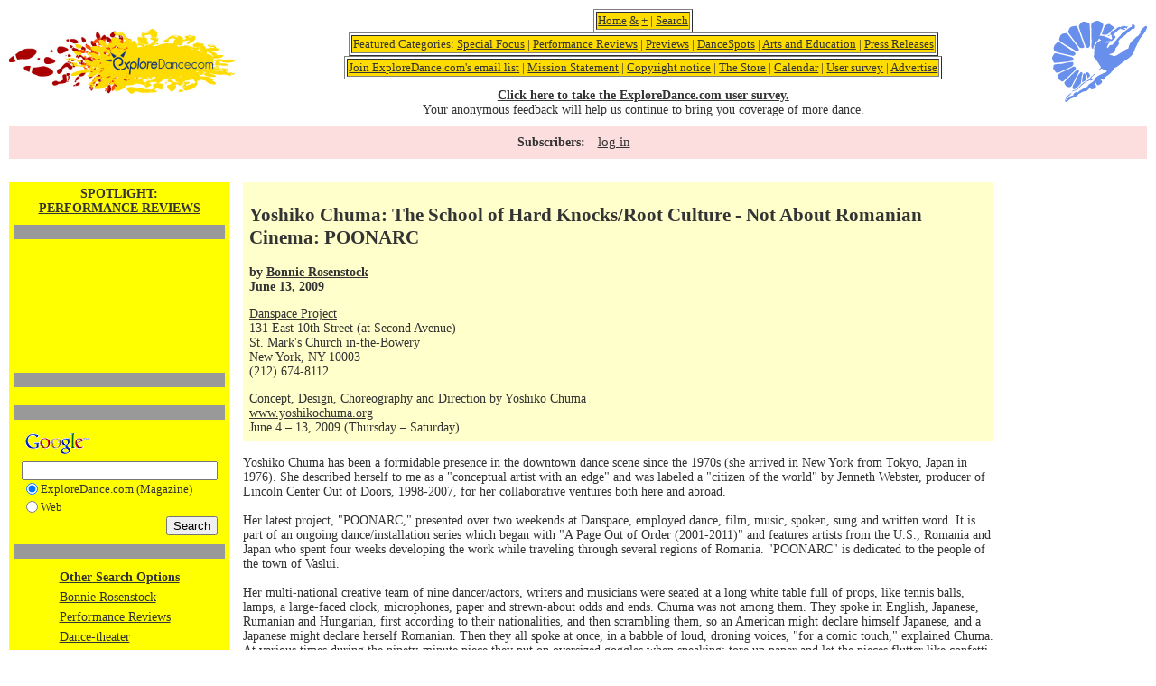

--- FILE ---
content_type: text/html; charset=UTF-8
request_url: https://exploredance.com/article.htm?id=2836&s=author&sid=7554
body_size: 39462
content:

<!DOCTYPE html>
<html>
<head>
	<title>ExploreDance</title>
	<meta http-equiv="Content-Type" content="text/html; charset=iso-8859-1">
	<link href="https://exploredance.com/css/styles.css" rel="stylesheet" type="text/css">
	<script src="https://exploredance.com/js/jquery-3.2.1.min.js"></script>
	<script>var ACE_AR = {Site: '793940', Size: '728090'};</script>
	<script src="//uac.advertising.com/wrapper/aceUAC.js"></script>
	<script src="https://exploredance.com/js/core.js"></script>
</head>
<body>
	
	<!-- header block -->
	<div class="header">
		
		<!-- logo -->
		<div class="logo">
			<a href="https://exploredance.com/" title="ExploreDance home">
				<img src="https://exploredance.com/img/exploredancefeetlogo.jpeg" border="0" alt="ExploreDance logo">
			</a>
		</div>
	
		<!-- header categories -->
		<div class="header-categories">
			
			<table border="1" align="center"><tr><td bgcolor="fedc00" align="center">
				<a href="https://exploredance.com/" title="ExploreDance home">Home</a> 
				<a href="https://exploredance.com/indexexpanded.htm" title="ExploreDance home with expanded content">&</a> 
				<a href="https://exploredance.com/indexcolumn.htm" title="ExploreDance home in single-column format">+</a> | 
				<a href="https://exploredance.com/#searchblock" title="Search ExploreDance">Search</a>
			</td></tr></table>
			
			<table border="1" align="center"><tr><td bgcolor="fedc00" align="center">
				Featured Categories: 
				<a href="https://exploredance.com/list.htm?s=topic&sid=241" title="Read more Special Focus">Special Focus</a> | 
				<a href="https://exploredance.com/list.htm?sid=2&s=topic" title="Performance Reviews">Performance Reviews</a> | 
				<a href="https://exploredance.com/list.htm?sid=30&s=topic" title="Previews">Previews</a> | 
				<a href="https://exploredance.com/list.htm?sid=1&s=topic" title="DanceSpots">DanceSpots</a> | 
				<a href="https://exploredance.com/list.htm?s=topic&sid=44" title="Arts and Education">Arts and Education</a> | 
				<a href="https://exploredance.com/list.htm?sid=71&s=topic" title="Press Releases">Press Releases</a>
			</td></tr></table>

			<table border="1" align="center"><tr><td bgcolor="fedc00" align="center">
				<a href="https://exploredance.com/join.htm" title="Subscribe to the ExploreDance email list">Join ExploreDance.com's email list</a> | 
				<a href="https://exploredance.com/mission_statement.htm" title="Read our mission statement">Mission Statement</a> | 
				<a href="https://exploredance.com/copyright.htm" title="See our copyright information">Copyright notice</a> | 
				<a href="http://www.zazzle.com/robertabrams?rf=238479867609724382" title="Visit the ExploreDance store">The Store</a> | 
				<a href="http://www.exploredance.net/" target="_blank" title="See the ExploreDance calendar">Calendar</a> | 
				<a href="http://www.surveymonkey.com/s.aspx?sm=h_2fglCxlioDoNi6yvdbVQcQ_3d_3d" target="_blank" title="Take our user survey">User survey</a> | 
				<a href="https://exploredance.com/remote/exploredanceadpackages.html" target="_blank" title="Advertise on ExploreDance">Advertise</a>
			</td></tr></table>

			<div>
				<b><a href="http://www.surveymonkey.com/s.aspx?sm=h_2fglCxlioDoNi6yvdbVQcQ_3d_3d" target="_blank" title="Take our user survey">Click here to take the ExploreDance.com user survey.</a></b><br>
				Your anonymous feedback will help us continue to bring you coverage of more dance.
			</div>

		</div>

		<div class="logo-img">
			<a href="https://exploredance.com/" title="ExploreDance home">
				<img src="https://exploredance.com/img/logo-img/design4.svg" class="svg" />
			</a>
		</div>

	</div>
	
		<!-- subscriber controls -->
		<div class="subscriber-links">
			<p>Subscribers:</p>
			<ul>
				<!-- non-subscriber -->
				<li>
					<a href="https://exploredance.com/subscribers/index.htm" title="Log into your ExploreDance account">log in</a>
				</li>
							</ul>
		</div>

	<!-- page content -->
	<div class="content">

<TABLE WIDTH="100%" BORDER="0" CELLSPACING="0" CELLPADDING="0">
	<TR>
		<TD VALIGN="top">

        
<TABLE WIDTH="100%" BORDER="0" CELLSPACING="0" CELLPADDING="0">
	<TR>
		<TD colspan="2"></TD>
	</TR>
	<TR>
		<TD HEIGHT="10"><IMG SRC="img/blank.gif" WIDTH="1" HEIGHT="10"></TD>
	</TR>
	<TR>
		<TD VALIGN="TOP">
		
			<TABLE BORDER="0" ALIGN="LEFT" CELLPADDING="0" CELLSPACING="0">
				<TR>
					<TD>
					
						<TABLE WIDTH="100%" BORDER="0" CELLSPACING="0" CELLPADDING="0">
							<TR>
								<TD>

<!-- start of YELLOW-NAV table -->
<TABLE WIDTH="240" BORDER="0" CELLPADDING="0" CELLSPACING="0">
	<TR>
		<TD VALIGN="TOP" CLASS="yellowBG">

			<TABLE WIDTH="100%" BORDER="0" CELLSPACING="0" CELLPADDING="5">
				<TR>
					<TD ALIGN="CENTER" CLASS="title">SPOTLIGHT:<br /><A HREF="list.htm?sid=2&s=topic">PERFORMANCE REVIEWS</A></TD>
				</TR>
				<TR>
					<TD ALIGN="CENTER">

						<TABLE WIDTH=100% BORDER=0 CELLSPACING=0 CELLPADDING=0>
							<TR>
								<TD CLASS=darkBG HEIGHT=1><IMG SRC="img/blank.gif" HEIGHT=1 WIDTH=1></TD>
							</TR>
						</TABLE>
					</TD>
				</TR>
				<tr><td align="center"><script type="text/javascript">
<!--
google_ad_client = "pub-4055480088823732";
google_ad_width = 234;
google_ad_height = 60;
google_ad_format = "234x60_as";
google_ad_channel ="";
google_color_border = "DDAAAA";
google_color_bg = "ECF8FF";
google_color_link = "0033FF";
google_color_url = "0033FF";
google_color_text = "000000";
//-->
</script>
<script type="text/javascript" src="//pagead2.googlesyndication.com/pagead/show_ads.js"></script><script type="text/javascript">
<!--
google_ad_client = "pub-4055480088823732";
google_ad_width = 234;
google_ad_height = 60;
google_ad_format = "234x60_as";
google_ad_channel ="";
google_color_border = "DDAAAA";
google_color_bg = "ECF8FF";
google_color_link = "0033FF";
google_color_url = "0033FF";
google_color_text = "000000";
//-->
</script>
<script type="text/javascript" src="//pagead2.googlesyndication.com/pagead/show_ads.js"></script></td></tr>
				<TR>
					<TD ALIGN="CENTER">

						<TABLE WIDTH=100% BORDER=0 CELLSPACING=0 CELLPADDING=0>
							<TR>
								<TD CLASS=darkBG HEIGHT=1><IMG SRC="img/blank.gif" HEIGHT=1 WIDTH=1></TD>
							</TR>
						</TABLE>
					</TD>
				</TR>
				<TR>
					<TD ALIGN="CENTER"> <!-- include code/curl.php went here --> </TD>
				</TR>
				<TR>
					<TD ALIGN="CENTER">

						<TABLE WIDTH=100% BORDER=0 CELLSPACING=0 CELLPADDING=0>
							<TR>
								<TD CLASS=darkBG HEIGHT=1><IMG SRC="img/blank.gif" HEIGHT=1 WIDTH=1></TD>
							</TR>
						</TABLE>
					</TD>
				</TR>
				<TR>
					<TD ALIGN="CENTER">	<!-- START GOOGLE SEARCH >> includes/google_search.php -->
<TABLE BORDER="0" CELLPADDING="0" CELLSPACING="0">
  <FORM METHOD="get" ACTION="http://www.google.com/custom" TARGET="google_window">
    <INPUT TYPE="hidden" NAME="domains" VALUE="www.exploredance.com">
    <INPUT TYPE="hidden" NAME="client" VALUE="pub-4055480088823732">
    <INPUT TYPE="hidden" NAME="forid" VALUE="1">
    <INPUT TYPE="hidden" NAME="ie" VALUE="ISO-8859-1">
    <INPUT TYPE="hidden" NAME="oe" VALUE="ISO-8859-1">
    <INPUT TYPE="hidden" NAME="safe" VALUE="active">
    <INPUT TYPE="hidden" NAME="flav" VALUE="0000">
    <INPUT TYPE="hidden" NAME="sig" VALUE="7eFpVOb1gHLmNTHv">
    <INPUT TYPE="hidden" NAME="cof" VALUE="GALT:#0066CC;GL:1;DIV:#999999;VLC:336633;AH:center;BGC:FFFFFF;LBGC:FF9900;ALC:0066CC;LC:0066CC;T:000000;GFNT:666666;GIMP:666666;LH:14;LW:50;L:https://exploredance.com/exploredancefeetlogo.jpeg;S:https://exploredance.com/index.php;FORID:1;">
    <INPUT TYPE="hidden" NAME="hl" VALUE="en">
    <TR>
	  <TD><A HREF="http://www.google.com/"><IMG SRC="//www.google.com/logos/Logo_25wht.gif" BORDER="0"></A></TD>
    </TR>
    <TR>
	  <TD><INPUT TYPE="text" NAME="q" SIZE="25" MAXLENGTH="255" VALUE=""></TD>
    </TR>
    <TR>
      <TD><TABLE BORDER="0" CELLSPACING="0" CELLPADDING="0">
          <TR>
            <TD><INPUT TYPE="radio" NAME="sitesearch" VALUE="www.exploredance.com" checked="checked"></TD>
            <TD NOWRAP CLASS="tiny">ExploreDance.com (Magazine)</TD>
          </TR>
          <TR>
            <TD><INPUT TYPE="radio" NAME="sitesearch" VALUE=""></TD>
            <TD NOWRAP CLASS="tiny">Web</TD>
          </TR>
        </TABLE></TD>
    </TR>
    
    <TR>
	  <TD ALIGN="RIGHT"><INPUT TYPE="submit" NAME="sa" VALUE="Search"></TD>
    </TR>
  </FORM>
</TABLE>
<!-- END GOOGLE SEARCH -->
</TD>
				</TR>
				<TR>
					<TD ALIGN="CENTER">

						<TABLE WIDTH=100% BORDER=0 CELLSPACING=0 CELLPADDING=0>
							<TR>
								<TD CLASS=darkBG HEIGHT=1><IMG SRC="img/blank.gif" HEIGHT=1 WIDTH=1></TD>
							</TR>
						</TABLE>
					</TD>
				</TR>
					<TR>
		<TD ALIGN=CENTER><TABLE BORDER=0 CELLPADDING=3 CELLSPACING=0>
	<TR>
		<TD NOWRAP CLASS=bold><A HREF="index.htm#search" CLASS=bold>Other Search Options</A></TD>
	</TR>
	<TR>
<TD><A HREF="list.htm?sid=755&s=author" TARGET=_parent>Bonnie Rosenstock</A></TD>
</TR>
<TR>
<TD><A HREF="list.htm?sid=2&s=topic" TARGET=_parent>Performance Reviews</A></TD>
</TR>
<TR>
<TD><A HREF="list.htm?sid=126&s=type" TARGET=_parent>Dance-theater</A></TD>
</TR>
<TR>
<TD><A HREF="list.htm?sid=122&s=type" TARGET=_parent>Post-Modern</A></TD>
</TR>
<TR>
<TD><A HREF="list.htm?sid=47&s=venue" TARGET=_parent>Danspace Project</A></TD>
</TR>
<TR>
<TD><A HREF="list.htm?sid=USA&s=country" TARGET=_parent>USA</A></TD>
</TR>
<TR>
<TD><A HREF="list.htm?sid=United States&s=country" TARGET=_parent>United States</A></TD>
</TR>
<TR>
<TD><A HREF="list.htm?sid=1&s=region" TARGET=_parent>New York City</A></TD>
</TR>
<TR>
<TD><A HREF="list.htm?sid=NY&s=state" TARGET=_parent>New York</A></TD>
</TR>
<TR>
<TD><A HREF="list.htm?sid=2&s=city_state" TARGET=_parent>New York, NY</A></TD>
</TR>
</TABLE>
	</TD>
	</TR>
                    
			</TABLE>
		</TD>
	</TR>
</TABLE>
<!-- end of YELLOW-NAV table -->

								</TD>
								<TD WIDTH="15"><IMG SRC="img/blank.gif" WIDTH="15" HEIGHT="1"></TD>
							</TR>
						</TABLE>
					</TD>
				</TR>
				<TR>
					<TD HEIGHT="15"><IMG SRC="img/blank.gif" WIDTH="1" HEIGHT="15"></TD>
				</TR>
			</TABLE>
			<TABLE BORDER="0" CELLSPACING="0" CELLPADDING="0">
				<TR>
					<TD CLASS="headerBG">
						<TABLE WIDTH="100%" BORDER="0" CELLSPACING="0" CELLPADDING="7">
							<TR>
								<TD CLASS="bold"><H2>Yoshiko Chuma: The School of Hard Knocks/Root Culture - Not About Romanian Cinema: POONARC</H2>by <A HREF="list.htm?sid=755&s=author">Bonnie Rosenstock</A><BR>June 13, 2009</TD>
							</TR>
							 
							<TR>
								<TD><A HREF="http://www.danspaceproject.org" TARGET=_blank>Danspace Project</A><BR>131 East 10th Street (at Second Avenue)<BR>St. Mark's Church in-the-Bowery<BR>New York, NY 10003<BR>(212) 674-8112</TD>
							</TR>
														<TR>
                <TD>Concept, Design, Choreography and Direction by Yoshiko Chuma<br><a href='http://www.yoshikochuma.org' target='_blank'>www.yoshikochuma.org</a><br>June 4 &#8211; 13, 2009 (Thursday &#8211; Saturday)</TD>
              </TR>													</TABLE>
					</TD>
				</TR>
				<TR>
					<TD HEIGHT="10"><IMG SRC="img/blank.gif" WIDTH="1" HEIGHT="10"></TD>
				</TR>
			</TABLE>
			
			<!-- article content -->
			<div class="article">
            Yoshiko Chuma has been a formidable presence in the downtown dance scene since the 1970s (she arrived in New York from Tokyo, Japan in 1976).  She described herself to me as a &quot;conceptual artist with an edge&quot; and was labeled a &quot;citizen of the world&quot; by Jenneth Webster, producer of Lincoln Center Out of Doors, 1998-2007, for her collaborative ventures both here and abroad.<br><br>Her latest project, &quot;POONARC,&quot; presented over two weekends at Danspace, employed dance, film, music, spoken, sung and written word.  It is part of an ongoing dance/installation series which began with &quot;A Page Out of Order (2001-2011)&quot; and features artists from the U.S., Romania and Japan who spent four weeks developing the work while traveling through several regions of Romania.  &quot;POONARC&quot; is dedicated to the people of the town of Vaslui.<br><br>Her multi-national creative team of nine dancer/actors, writers and musicians were seated at a long white table full of props, like tennis balls, lamps, a large-faced clock, microphones, paper and strewn-about odds and ends. Chuma was not among them. They spoke in English, Japanese, Rumanian and Hungarian, first according to their nationalities, and then scrambling them, so an American might declare himself Japanese, and a Japanese might declare herself Romanian. Then they all spoke at once, in a babble of loud, droning voices, &quot;for a comic touch,&quot; explained Chuma.  At various times during the ninety-minute piece they put on oversized goggles when speaking; tore up paper and let the pieces flutter like confetti over the floor; and danced frenetically in their chairs to music. <br><br>During the Q&A, which took place after the performance, moderated by Corina Suteu, director of the Romanian Cultural Institute of New York, Chuma explained that most of the texts were recycled from older pieces and now recited by new performers, but the Romanian text was new, written and emotionally delivered by writer/director/actress Theo Herghelegiu. <br><br>Chuma also noted that she reused some of the film clips, like &quot;Variations VII&quot; by John Cage (1966) and Rudy Burckhardt's &quot;Default Averted&quot; (1975). Works of filmmakers whom she met in Romania make up three of the eight film sources. &quot;New York 1966, present of Romania and I come from Japan,&quot; she told me in an interview before the performance, to explain the triple collaboration.  &quot;There is a lot of imagery on the screen. Almost flashback.  It's a three-thread weaving.&quot;  <br><br>Those strands begin in 1945 Japan after World War II.  Twenty years later, in 1965, Nicolae Ceausescu begins his twenty-four year dictatorship, which lasts until 1989.  &quot;Now 2008 [when she undertook the project]. I had to figure out how the maze is connected to each other,&quot; she said.       <br><br>At first, the films are projected onto four large white panels (also seen in previous works) stretched across half the red-covered dance floor. There are vertiginous scenes of movement, trains, busy railway stations, highways, people in moving cars, sweeping panoramas. Later, the screens are removed from the three 7' x 7' steel cube frames on which they rest. The cubes are revolved on point to different locations, sometimes to frame dancers; sometimes the screens are popped back into place for other film moments, like headshots of ordinary Romanians, or a faux TV show where three Romanian politicians are confronted by a caller's plea for help in a town they are unfamiliar with and they walk off the program. The most impressive was for Chuma's solo when the screen formed a backdrop of crumbling buildings and then ran up a wall as Chuma loomed large and silhouetted.   <br><br>Of the arts, dance was the least represented, but came as a breath of fresh air amid the cinema, chaos and other concepts.  Besides Chuma's several notable solos, there were well-danced interludes from other performers and a slow cloth raveling and unraveling piece by Ursula Eagley, which was lovely to look at but seemed to originate from an unrelated sensibility. Of note was the extraordinary unique-voiced singing of Sizzie Ohtaka.  <br><br>&quot;I didn't talk about dance, which you might like to hear.  I think dance is always so abstract, it's better not to talk about,&quot; Chuma said to me.  &quot;I would like to tell you in one sentence, but I don't have that one sentence.&quot;  When an audience member took several sentences to try to interpret what Chuma's work meant, she replied, &quot;If you think so.&quot;   Some things are better left unsaid and just experienced.			</div>

			<!-- article search -->
			<div class="article-search">
				
				<table align=center border=5>
					<tr>
						<td valign=top>
							<a NAME='searchblock'></a>
							<TABLE BORDER="0" CELLSPACING="0" CELLPADDING="0">
								<TR>
									<TD NOWRAP CLASS="title"><A NAME="search">Search for articles by</A></TD>
								</TR>
								<TR>
									<FORM ACTION="list.htm" METHOD="GET">
										<INPUT NAME="s" TYPE="hidden" VALUE="type">
										<TD><SELECT NAME='sid' ONCHANGE='this.form.submit()'>
<OPTION VALUE='none' >dance style</OPTION>
<OPTION VALUE='110'>Aerials</OPTION>
<OPTION VALUE='1'>African</OPTION>
<OPTION VALUE='2'>Afro-Brazilian</OPTION>
<OPTION VALUE='3'>Afro-Caribbean</OPTION>
<OPTION VALUE='90'>Afrocuban</OPTION>
<OPTION VALUE='4'>American Tango</OPTION>
<OPTION VALUE='5'>Arab</OPTION>
<OPTION VALUE='6'>Argentine Tango</OPTION>
<OPTION VALUE='44'>Argentine Tangos</OPTION>
<OPTION VALUE='75'>Bachata</OPTION>
<OPTION VALUE='120'>Balboa</OPTION>
<OPTION VALUE='99'>Balkan</OPTION>
<OPTION VALUE='7'>Ballet</OPTION>
<OPTION VALUE='8'>Ballroom</OPTION>
<OPTION VALUE='53'>Bellydance</OPTION>
<OPTION VALUE='68'>Bharatanatyam</OPTION>
<OPTION VALUE='65'>Bolero</OPTION>
<OPTION VALUE='88'>Bossanova</OPTION>
<OPTION VALUE='56'>Break Dance</OPTION>
<OPTION VALUE='10'>Broadway</OPTION>
<OPTION VALUE='80'>Burmese</OPTION>
<OPTION VALUE='124'>Butoh</OPTION>
<OPTION VALUE='93'>C&amp;W Chacha</OPTION>
<OPTION VALUE='92'>C&amp;W Twostep</OPTION>
<OPTION VALUE='94'>C&amp;W Waltz</OPTION>
<OPTION VALUE='107'>Cajun</OPTION>
<OPTION VALUE='81'>Cancan</OPTION>
<OPTION VALUE='58'>Capoeira</OPTION>
<OPTION VALUE='12'>Cha-Cha</OPTION>
<OPTION VALUE='11'>Chacarera</OPTION>
<OPTION VALUE='48'>Charleston</OPTION>
<OPTION VALUE='13'>Cheerleading</OPTION>
<OPTION VALUE='14'>Chinese</OPTION>
<OPTION VALUE='43'>Circus</OPTION>
<OPTION VALUE='57'>Conga</OPTION>
<OPTION VALUE='55'>Contradance</OPTION>
<OPTION VALUE='111'>Costa Rican Cumbia</OPTION>
<OPTION VALUE='15'>Country Western</OPTION>
<OPTION VALUE='126'>Dance-theater</OPTION>
<OPTION VALUE='78'>Dancesport</OPTION>
<OPTION VALUE='123'>Danzón</OPTION>
<OPTION VALUE='98'>Disco</OPTION>
<OPTION VALUE='16'>Drumming</OPTION>
<OPTION VALUE='49'>East Coast Swing</OPTION>
<OPTION VALUE='70'>Egyptian</OPTION>
<OPTION VALUE='104'>English</OPTION>
<OPTION VALUE='101'>Ethnic Dance</OPTION>
<OPTION VALUE='69'>Exotic</OPTION>
<OPTION VALUE='97'>Firedance</OPTION>
<OPTION VALUE='17'>Flamenco</OPTION>
<OPTION VALUE='18'>Folk</OPTION>
<OPTION VALUE='84'>Folklore</OPTION>
<OPTION VALUE='19'>Forr&oacute;</OPTION>
<OPTION VALUE='20'>Foxtrot</OPTION>
<OPTION VALUE='21'>Freestyle</OPTION>
<OPTION VALUE='108'>Funk</OPTION>
<OPTION VALUE='63'>Fusion</OPTION>
<OPTION VALUE='22'>Hip hop</OPTION>
<OPTION VALUE='125'>Hora</OPTION>
<OPTION VALUE='112'>Horton</OPTION>
<OPTION VALUE='116'>Hula</OPTION>
<OPTION VALUE='100'>Hungarian</OPTION>
<OPTION VALUE='23'>Hustle</OPTION>
<OPTION VALUE='64'>Ice Dancing</OPTION>
<OPTION VALUE='24'>Indian</OPTION>
<OPTION VALUE='134'>Indigenous Contemporary</OPTION>
<OPTION VALUE='133'>Indigenous/Native American</OPTION>
<OPTION VALUE='131'>Integrated abilities</OPTION>
<OPTION VALUE='79'>Iranian</OPTION>
<OPTION VALUE='25'>Irish</OPTION>
<OPTION VALUE='76'>Israeli</OPTION>
<OPTION VALUE='72'>Japanese</OPTION>
<OPTION VALUE='42'>Jazz Dance</OPTION>
<OPTION VALUE='132'>Kandyan dance</OPTION>
<OPTION VALUE='26'>Kathak</OPTION>
<OPTION VALUE='66'>Kickline</OPTION>
<OPTION VALUE='50'>Krumping</OPTION>
<OPTION VALUE='129'>Kuchipudi</OPTION>
<OPTION VALUE='41'>Latin</OPTION>
<OPTION VALUE='45'>Lindy Hop</OPTION>
<OPTION VALUE='27'>Line</OPTION>
<OPTION VALUE='46'>Mambo</OPTION>
<OPTION VALUE='28'>Merengue</OPTION>
<OPTION VALUE='83'>Mexican</OPTION>
<OPTION VALUE='29'>Modern/Contemporary</OPTION>
<OPTION VALUE='95'>Movement</OPTION>
<OPTION VALUE='30'>Odissi</OPTION>
<OPTION VALUE='67'>Paso Doble</OPTION>
<OPTION VALUE='31'>Peabody</OPTION>
<OPTION VALUE='130'>Performance Art</OPTION>
<OPTION VALUE='73'>Persian</OPTION>
<OPTION VALUE='82'>Philippine</OPTION>
<OPTION VALUE='54'>Polka</OPTION>
<OPTION VALUE='122'>Post-Modern</OPTION>
<OPTION VALUE='86'>Quadrille</OPTION>
<OPTION VALUE='59'>Quickstep</OPTION>
<OPTION VALUE='60'>Rave</OPTION>
<OPTION VALUE='32'>Rejive</OPTION>
<OPTION VALUE='52'>Rhumba</OPTION>
<OPTION VALUE='121'>Roller Disco</OPTION>
<OPTION VALUE='74'>Rueda</OPTION>
<OPTION VALUE='33'>Salsa</OPTION>
<OPTION VALUE='34'>Samba</OPTION>
<OPTION VALUE='105'>Scandinavian</OPTION>
<OPTION VALUE='51'>Shag</OPTION>
<OPTION VALUE='114'>Show Dance</OPTION>
<OPTION VALUE='35'>Son</OPTION>
<OPTION VALUE='128'>South Asian</OPTION>
<OPTION VALUE='85'>Spanish</OPTION>
<OPTION VALUE='61'>Squaredance</OPTION>
<OPTION VALUE='119'>Step Dance</OPTION>
<OPTION VALUE='36'>Swing</OPTION>
<OPTION VALUE='37'>Tap</OPTION>
<OPTION VALUE='96'>Tarantella</OPTION>
<OPTION VALUE='109'>Theatre</OPTION>
<OPTION VALUE='115'>Theatre Arts</OPTION>
<OPTION VALUE='71'>Turkeytrot</OPTION>
<OPTION VALUE='77'>Twostep</OPTION>
<OPTION VALUE='89'>Various Partner Dances</OPTION>
<OPTION VALUE='103'>Various Performance Dances</OPTION>
<OPTION VALUE='38'>Viennese Waltz</OPTION>
<OPTION VALUE='62'>Vintage</OPTION>
<OPTION VALUE='113'>Waltz</OPTION>
<OPTION VALUE='39'>West Coast Swing</OPTION>
<OPTION VALUE='40'>Wheelchair</OPTION>
<OPTION VALUE='117'>Yoga Dance</OPTION>
<OPTION VALUE='127'>Zumba</OPTION>
<OPTION VALUE='106'>Zydeco</OPTION>
</SELECT></TD>
									</FORM>
								</TR>

								<TR>
									<FORM ACTION="list.htm" METHOD="GET">
										<INPUT NAME="s" TYPE="hidden" VALUE="author">
										<TD><SELECT NAME='sid' ONCHANGE='this.form.submit()'>
<OPTION VALUE='none' >author</OPTION>
<OPTION VALUE='187'>Jessie </OPTION>
<OPTION VALUE='204'>Ara Content </OPTION>
<OPTION VALUE='400'>Pepper (Contemporary Ballet Theatre)</OPTION>
<OPTION VALUE='300'>Anu (Praba Salon)</OPTION>
<OPTION VALUE='1618'> @geekwithalens</OPTION>
<OPTION VALUE='1069'>Stephen A'Court</OPTION>
<OPTION VALUE='750'>Peter Aaron/Esto</OPTION>
<OPTION VALUE='678'>Vaia Abatzis</OPTION>
<OPTION VALUE='1499'> ABIGAIL DOLLINS/THE CHAUTUAUQAN DAILY</OPTION>
<OPTION VALUE='31'>Andrew Abrams</OPTION>
<OPTION VALUE='152'>Robert Abrams</OPTION>
<OPTION VALUE='1033'>Jessica Abrams</OPTION>
<OPTION VALUE='1336'>Amanda Abrams</OPTION>
<OPTION VALUE='1529'>Rune Abros</OPTION>
<OPTION VALUE='1534'>Dario Acosta</OPTION>
<OPTION VALUE='192'>Lafayette Adams</OPTION>
<OPTION VALUE='1262'>Ruven Afanador</OPTION>
<OPTION VALUE='243'>Tim Agler</OPTION>
<OPTION VALUE='19'>Alvin Ailey</OPTION>
<OPTION VALUE='747'>Chris Alexander</OPTION>
<OPTION VALUE='945'> Alicia Rose Photography</OPTION>
<OPTION VALUE='153'>Lisa Allen</OPTION>
<OPTION VALUE='1280'>Tai Allen</OPTION>
<OPTION VALUE='308'>Mindy Aloff</OPTION>
<OPTION VALUE='595'>Nina Alovert</OPTION>
<OPTION VALUE='422'>Richard Alston</OPTION>
<OPTION VALUE='1053'>Constanza Alvarez Hernandez</OPTION>
<OPTION VALUE='1580'>Karim Amar</OPTION>
<OPTION VALUE='1454'>Francisco Amaral</OPTION>
<OPTION VALUE='409'>David Amzallag</OPTION>
<OPTION VALUE='1350'>Sanya Andersen-Vie</OPTION>
<OPTION VALUE='196'>Tina Anderson</OPTION>
<OPTION VALUE='581'>Andre Andreev</OPTION>
<OPTION VALUE='460'>David Andrews</OPTION>
<OPTION VALUE='1249'>Sheena Annalise</OPTION>
<OPTION VALUE='223'> Anonymous</OPTION>
<OPTION VALUE='463'>Ian Anthony</OPTION>
<OPTION VALUE='1064'>Paul Antico</OPTION>
<OPTION VALUE='654'>Eric Antoniou</OPTION>
<OPTION VALUE='1577'>Marc Apter</OPTION>
<OPTION VALUE='388'>Christian Aquilina</OPTION>
<OPTION VALUE='1269'>Leslie Arbogast</OPTION>
<OPTION VALUE='998'>Adrian Arias</OPTION>
<OPTION VALUE='1427'>Nir Arieli</OPTION>
<OPTION VALUE='505'> Arts The Magazine</OPTION>
<OPTION VALUE='667'>Leng Asayag-Tan</OPTION>
<OPTION VALUE='1226'>Gena Asher</OPTION>
<OPTION VALUE='1068'>Linda Ashley</OPTION>
<OPTION VALUE='189'>Kpm Associates</OPTION>
<OPTION VALUE='1075'>Luhrs &amp; Associates</OPTION>
<OPTION VALUE='1104'>Dana Astmann</OPTION>
<OPTION VALUE='743'>Kevin Atkins</OPTION>
<OPTION VALUE='662'>Donald K. Atwood</OPTION>
<OPTION VALUE='600'>Stephen Aubuchon</OPTION>
<OPTION VALUE='1413'>Michael Auer</OPTION>
<OPTION VALUE='1503'>Charles Azzopardi</OPTION>
<OPTION VALUE='716'>Douglas Back</OPTION>
<OPTION VALUE='1016'>Holger Badekow</OPTION>
<OPTION VALUE='962'>Bob Bader</OPTION>
<OPTION VALUE='739'>Erin Baiano</OPTION>
<OPTION VALUE='1222'>Erin Baiano</OPTION>
<OPTION VALUE='1190'>Rosalie Baijer</OPTION>
<OPTION VALUE='1003'>Amelia Bailey</OPTION>
<OPTION VALUE='618'>Theodore Bale</OPTION>
<OPTION VALUE='411'>Michele Ballentini</OPTION>
<OPTION VALUE='1547'> Ballet After Dark/HULU</OPTION>
<OPTION VALUE='557'> Ballet X</OPTION>
<OPTION VALUE='818'>Eric Bandiero</OPTION>
<OPTION VALUE='354'>Caroline Banks</OPTION>
<OPTION VALUE='182'>Kathleen Banovich</OPTION>
<OPTION VALUE='1566'>Maria Baranova</OPTION>
<OPTION VALUE='694'>Stephen Baranovias</OPTION>
<OPTION VALUE='474'>Valentin Baranovsky</OPTION>
<OPTION VALUE='781'>Jacqueline Barba</OPTION>
<OPTION VALUE='1095'>Michael Bargas</OPTION>
<OPTION VALUE='967'>Alain Barker</OPTION>
<OPTION VALUE='1006'>Alain Barker</OPTION>
<OPTION VALUE='273'>Katherine Barna</OPTION>
<OPTION VALUE='1007'>Pam Barr</OPTION>
<OPTION VALUE='281'>Xianix Barrera</OPTION>
<OPTION VALUE='508'>Greg Barrett</OPTION>
<OPTION VALUE='1523'>Mark Barton</OPTION>
<OPTION VALUE='804'>Mikhail Baryshnikov</OPTION>
<OPTION VALUE='154'>Maria Bastone</OPTION>
<OPTION VALUE='816'>Margaret Batiuchok</OPTION>
<OPTION VALUE='822'>Quinn Batson</OPTION>
<OPTION VALUE='696'>Andy Batt</OPTION>
<OPTION VALUE='1480'>Jubal Battiste</OPTION>
<OPTION VALUE='724'>Cara Baudette</OPTION>
<OPTION VALUE='218'>Autumn Bear</OPTION>
<OPTION VALUE='964'>Lydia Becker</OPTION>
<OPTION VALUE='1036'>Scott Belding</OPTION>
<OPTION VALUE='1524'>Andy Bell</OPTION>
<OPTION VALUE='1333'>Giacomo Belletti</OPTION>
<OPTION VALUE='486'>Phil Bello</OPTION>
<OPTION VALUE='932'>Mesma Belsare</OPTION>
<OPTION VALUE='815'>Paul Ben-Itzak</OPTION>
<OPTION VALUE='1392'>Chris Bennion</OPTION>
<OPTION VALUE='1398'>Robert Benschop</OPTION>
<OPTION VALUE='1519'>Julia Berg</OPTION>
<OPTION VALUE='569'>Stephanie Berger</OPTION>
<OPTION VALUE='1235'>Andrew Berman</OPTION>
<OPTION VALUE='247'>Sharlena Bernard</OPTION>
<OPTION VALUE='873'>Justin Bernhaut</OPTION>
<OPTION VALUE='203'>Barbara Bernstein</OPTION>
<OPTION VALUE='214'>Paul Berss</OPTION>
<OPTION VALUE='575'>Alison Bert</OPTION>
<OPTION VALUE='524'>Rick Berub&eacute;</OPTION>
<OPTION VALUE='1298'>Susan Bestul</OPTION>
<OPTION VALUE='1405'>Susan Bestul</OPTION>
<OPTION VALUE='1097'>Doug Beube</OPTION>
<OPTION VALUE='1116'> Bicking Photography</OPTION>
<OPTION VALUE='306'>Gabriel Bienczycki</OPTION>
<OPTION VALUE='1265'>C. J. Biene</OPTION>
<OPTION VALUE='1244'>Rachel Biermann</OPTION>
<OPTION VALUE='579'> Big Idea</OPTION>
<OPTION VALUE='347'> Big Moves</OPTION>
<OPTION VALUE='1185'>Bill Biggart</OPTION>
<OPTION VALUE='1436'>Duane Binion</OPTION>
<OPTION VALUE='872'>Melissa Birnbaum</OPTION>
<OPTION VALUE='597'>Bruce Bisenz</OPTION>
<OPTION VALUE='1521'>Amal Bisharat</OPTION>
<OPTION VALUE='647'>Todd Bissonette</OPTION>
<OPTION VALUE='1121'>Robert Blackburn</OPTION>
<OPTION VALUE='1165'>Shirley Blackburn</OPTION>
<OPTION VALUE='1304'>Alice Blangero</OPTION>
<OPTION VALUE='1243'>Michael Blase</OPTION>
<OPTION VALUE='448'>Briana Blasko</OPTION>
<OPTION VALUE='752'>Maly Blomberg</OPTION>
<OPTION VALUE='572'> Blue Note Records</OPTION>
<OPTION VALUE='1183'>Charlotte Blumenfeld</OPTION>
<OPTION VALUE='776'>Danielle Bock</OPTION>
<OPTION VALUE='500'>Blair Bodie</OPTION>
<OPTION VALUE='1207'>Anka Bogacz</OPTION>
<OPTION VALUE='826'>Sebastian Bolesch</OPTION>
<OPTION VALUE='921'>Toni Bolger</OPTION>
<OPTION VALUE='627'>Susan Bonser</OPTION>
<OPTION VALUE='629'>Liubo Borrisov</OPTION>
<OPTION VALUE='749'>Joris Jan Bos</OPTION>
<OPTION VALUE='1516'>Joris-Jan Bos</OPTION>
<OPTION VALUE='698'> Boston Ballet</OPTION>
<OPTION VALUE='1401'>Eric Bouwens</OPTION>
<OPTION VALUE='564'>Yaf Boye</OPTION>
<OPTION VALUE='528'>Justin Bozinta</OPTION>
<OPTION VALUE='1092'> BPM Beatsperminute</OPTION>
<OPTION VALUE='1279'>Victoria Bradford</OPTION>
<OPTION VALUE='1460'>Sharen Bradford</OPTION>
<OPTION VALUE='632'>Cindy Bradley</OPTION>
<OPTION VALUE='467'>Anna Brady</OPTION>
<OPTION VALUE='261'>Michelle Brandon</OPTION>
<OPTION VALUE='571'>Kwame Brathwaite</OPTION>
<OPTION VALUE='1005'>Marco Bravi</OPTION>
<OPTION VALUE='155'>Debbie Breckenridge</OPTION>
<OPTION VALUE='1571'>Damien Bredberg</OPTION>
<OPTION VALUE='778'>Thomas Bremond</OPTION>
<OPTION VALUE='948'>Susan Brender</OPTION>
<OPTION VALUE='764'>Mark Brennan</OPTION>
<OPTION VALUE='331'>Emery Brenner</OPTION>
<OPTION VALUE='1428'>Sue Brenner</OPTION>
<OPTION VALUE='198'>Ken Brezinsky</OPTION>
<OPTION VALUE='855'>Claude Bricage</OPTION>
<OPTION VALUE='1425'>Jeremy Brick</OPTION>
<OPTION VALUE='1520'>Alan Briskin</OPTION>
<OPTION VALUE='503'>Hernan Brizuela</OPTION>
<OPTION VALUE='298'>Lori Brizzi</OPTION>
<OPTION VALUE='1395'>Cesar Brodermann</OPTION>
<OPTION VALUE='1314'>Tim Broekema</OPTION>
<OPTION VALUE='156'>Marcus Brooks</OPTION>
<OPTION VALUE='827'>Koen Broos</OPTION>
<OPTION VALUE='499'>Whitney Browne</OPTION>
<OPTION VALUE='484'>Jean Brubaker</OPTION>
<OPTION VALUE='313'>Knut Bry</OPTION>
<OPTION VALUE='969'>John Louis Bryant</OPTION>
<OPTION VALUE='918'>Susan Buck</OPTION>
<OPTION VALUE='562'>Judith Buckingham</OPTION>
<OPTION VALUE='648'>Adrian Buckmaster</OPTION>
<OPTION VALUE='1266'>Nicole Bugg&eacute;</OPTION>
<OPTION VALUE='952'>Meghan Burch</OPTION>
<OPTION VALUE='875'>Jacques Burgering</OPTION>
<OPTION VALUE='688'>Tara L. Burns</OPTION>
<OPTION VALUE='1178'>Jeff Busby</OPTION>
<OPTION VALUE='806'>Aaron Busch</OPTION>
<OPTION VALUE='1611'>Hans Van Den Busken</OPTION>
<OPTION VALUE='1155'>Christophe Buszkiewicz</OPTION>
<OPTION VALUE='1511'>Jade Butler</OPTION>
<OPTION VALUE='970'> C-Event Pics</OPTION>
<OPTION VALUE='1239'>Alvaro Cabrera</OPTION>
<OPTION VALUE='820'>Myrna Caceres</OPTION>
<OPTION VALUE='848'>Karli Cadel</OPTION>
<OPTION VALUE='428'>Rose Caiola</OPTION>
<OPTION VALUE='1199'>Aleutian Calabay</OPTION>
<OPTION VALUE='1353'>Carolyn Callahan</OPTION>
<OPTION VALUE='837'>Joseph Campana</OPTION>
<OPTION VALUE='999'>Anna Lee Campbell</OPTION>
<OPTION VALUE='240'>Chris Campolongo</OPTION>
<OPTION VALUE='649'>Dyanne Cano</OPTION>
<OPTION VALUE='405'>Ruth Cansfield</OPTION>
<OPTION VALUE='1153'>Heather Cantwell</OPTION>
<OPTION VALUE='344'>Nichole Canuso</OPTION>
<OPTION VALUE='787'>James Grant Caradine</OPTION>
<OPTION VALUE='245'>Tom Caravaglia</OPTION>
<OPTION VALUE='645'>Robert F. Carl</OPTION>
<OPTION VALUE='1621'>Bri Carlesimo</OPTION>
<OPTION VALUE='434'> Carol Fox &amp; Associates</OPTION>
<OPTION VALUE='157'>Daniel Carpi</OPTION>
<OPTION VALUE='616'>Wes Carrajat</OPTION>
<OPTION VALUE='658'>Todd Carroll</OPTION>
<OPTION VALUE='1133'>T. Carroll</OPTION>
<OPTION VALUE='1358'>Lindgren Carson</OPTION>
<OPTION VALUE='534'>Carolyn Carter</OPTION>
<OPTION VALUE='1491'> Casa Patas</OPTION>
<OPTION VALUE='383'>Edward Casati</OPTION>
<OPTION VALUE='583'> Casio</OPTION>
<OPTION VALUE='609'>Luis Castilla</OPTION>
<OPTION VALUE='302'>Eve Castillo</OPTION>
<OPTION VALUE='368'>Michael Cavalca</OPTION>
<OPTION VALUE='1240'>Ken Cavanaugh</OPTION>
<OPTION VALUE='437'>Julieta Cervantes</OPTION>
<OPTION VALUE='1022'>Audrey Cervas</OPTION>
<OPTION VALUE='1098'>Gul Cevikogly</OPTION>
<OPTION VALUE='1171'>Keira Heu-Jwyn Chang</OPTION>
<OPTION VALUE='1474'>Justin Chao</OPTION>
<OPTION VALUE='1057'>Jes&uacute;s Chapa-Malacara</OPTION>
<OPTION VALUE='1465'>Kitoko Chargois</OPTION>
<OPTION VALUE='643'>Tom Chen</OPTION>
<OPTION VALUE='811'>Chang Chih Chen</OPTION>
<OPTION VALUE='1289'>LIU Chen-hsiang</OPTION>
<OPTION VALUE='355'>Emily Cheramie</OPTION>
<OPTION VALUE='518'> CherryPharm</OPTION>
<OPTION VALUE='997'>Roswitha Chesher</OPTION>
<OPTION VALUE='1170'>Lucas Chilczuk</OPTION>
<OPTION VALUE='726'>Basil Childers</OPTION>
<OPTION VALUE='436'>Derrick Chin</OPTION>
<OPTION VALUE='492'>LIN Ching-yuan</OPTION>
<OPTION VALUE='396'>Jill Chukerman</OPTION>
<OPTION VALUE='1132'> CJ Dawson Photography</OPTION>
<OPTION VALUE='205'>Andrea Dawn Clark</OPTION>
<OPTION VALUE='961'>Sonja Clark</OPTION>
<OPTION VALUE='1103'>Chris Clark</OPTION>
<OPTION VALUE='1175'>Kristina Clark</OPTION>
<OPTION VALUE='1387'>Sarah Irvin Clark</OPTION>
<OPTION VALUE='1559'>Jon Clay</OPTION>
<OPTION VALUE='946'> Clear</OPTION>
<OPTION VALUE='669'>Andrew Clearfield</OPTION>
<OPTION VALUE='928'>Kylene Cleaver</OPTION>
<OPTION VALUE='714'> Clifton</OPTION>
<OPTION VALUE='1128'>Tim Coburn</OPTION>
<OPTION VALUE='1554'>Douglas Cody</OPTION>
<OPTION VALUE='1384'>Sally Cohn</OPTION>
<OPTION VALUE='201'>Ray Coia</OPTION>
<OPTION VALUE='773'>Margi Cole</OPTION>
<OPTION VALUE='863'>Ralph Cole</OPTION>
<OPTION VALUE='1130'>Amanda S. Coleman</OPTION>
<OPTION VALUE='1276'>Bradley Coleman</OPTION>
<OPTION VALUE='1546'>Larry Coleman</OPTION>
<OPTION VALUE='1592'>Jim Coleman</OPTION>
<OPTION VALUE='252'>Trinayan Collective</OPTION>
<OPTION VALUE='1469'>Ani Collier</OPTION>
<OPTION VALUE='446'>Scott Collins</OPTION>
<OPTION VALUE='664'>Randy Collura</OPTION>
<OPTION VALUE='965'>Kevin Colton</OPTION>
<OPTION VALUE='761'>ShaLeigh Comerford</OPTION>
<OPTION VALUE='857'> Compagnie Carlotta Sagna</OPTION>
<OPTION VALUE='1252'>Foo Connor</OPTION>
<OPTION VALUE='870'>Dee Conway</OPTION>
<OPTION VALUE='1391'>Aaron M. Conway</OPTION>
<OPTION VALUE='1305'>Blake Cook</OPTION>
<OPTION VALUE='207'>Michelline Coonrod</OPTION>
<OPTION VALUE='561'>Arthur Coopchik</OPTION>
<OPTION VALUE='345'>Bill Cooper</OPTION>
<OPTION VALUE='447'>David Cooper</OPTION>
<OPTION VALUE='570'>Reva Cooper</OPTION>
<OPTION VALUE='1555'>Emily Cooper</OPTION>
<OPTION VALUE='795'>Uttara Asha Coorlawala</OPTION>
<OPTION VALUE='1397'>Anton Corbijn</OPTION>
<OPTION VALUE='1589'>Devin Corby</OPTION>
<OPTION VALUE='934'> Corniche Entertainment</OPTION>
<OPTION VALUE='1271'>Dino Corti</OPTION>
<OPTION VALUE='707'> Costas</OPTION>
<OPTION VALUE='1149'>Sonido Costeno</OPTION>
<OPTION VALUE='920'>Aaron Cota</OPTION>
<OPTION VALUE='1616'>Aaron Cota</OPTION>
<OPTION VALUE='771'>Maureen Cotton</OPTION>
<OPTION VALUE='365'>Paula Court</OPTION>
<OPTION VALUE='272'>Karen Eva Couty</OPTION>
<OPTION VALUE='1284'>Lisa Craig</OPTION>
<OPTION VALUE='626'>Jennifer Craig-Kobzik</OPTION>
<OPTION VALUE='513'>Ellen Crane</OPTION>
<OPTION VALUE='1261'>Chris Crawl</OPTION>
<OPTION VALUE='395'>Peter Cromarty</OPTION>
<OPTION VALUE='910'> Crowe's Eye Photography</OPTION>
<OPTION VALUE='1601'>Joanna Cruz</OPTION>
<OPTION VALUE='1494'>Gennia Cui</OPTION>
<OPTION VALUE='766'>James Culp</OPTION>
<OPTION VALUE='1624'>Bas Czerwinsky</OPTION>
<OPTION VALUE='700'>Renee E. D'Aoust</OPTION>
<OPTION VALUE='867'>Jerry D.</OPTION>
<OPTION VALUE='1208'>Alexander Daev</OPTION>
<OPTION VALUE='496'>Gadi Dagon</OPTION>
<OPTION VALUE='1013'>Gadi Dagon</OPTION>
<OPTION VALUE='530'>Suzan Damsky</OPTION>
<OPTION VALUE='1343'> Dana Lawton Dances</OPTION>
<OPTION VALUE='263'> Dance Camera West</OPTION>
<OPTION VALUE='430'> Dance Critics Association</OPTION>
<OPTION VALUE='253'>Los Angeles Dance International</OPTION>
<OPTION VALUE='1345'> Dance St. Louis</OPTION>
<OPTION VALUE='250'>Hedwig Dances</OPTION>
<OPTION VALUE='639'> Dancesport</OPTION>
<OPTION VALUE='1431'> Dancing Wheels</OPTION>
<OPTION VALUE='1110'>Jeremy Daniel</OPTION>
<OPTION VALUE='229'>Lisa Daniels</OPTION>
<OPTION VALUE='1451'>Nick Daniels</OPTION>
<OPTION VALUE='1052'>Sue Daniels Photography</OPTION>
<OPTION VALUE='465'>Sergei Danilian</OPTION>
<OPTION VALUE='275'>Lydia Daniller</OPTION>
<OPTION VALUE='525'>Erica Dankmeyer</OPTION>
<OPTION VALUE='1488'> Danza Contempor&aacute;nea De Cuba</OPTION>
<OPTION VALUE='1620'>Nathaniel Davauer</OPTION>
<OPTION VALUE='213'>Martin A. David</OPTION>
<OPTION VALUE='551'>Candice Davis</OPTION>
<OPTION VALUE='596'>Helene Davis</OPTION>
<OPTION VALUE='1187'>Helene Davis</OPTION>
<OPTION VALUE='363'>Jeff Day</OPTION>
<OPTION VALUE='1179'>Julia Day</OPTION>
<OPTION VALUE='1247'>Grace Day</OPTION>
<OPTION VALUE='876'>Marcia De La Garza</OPTION>
<OPTION VALUE='1080'>Stephen De Las Heras</OPTION>
<OPTION VALUE='1548'>Mathieu De Montgrand</OPTION>
<OPTION VALUE='842'>Pieter-Jan De Pue</OPTION>
<OPTION VALUE='812'>Diana De Rosa</OPTION>
<OPTION VALUE='1248'>David De Silva</OPTION>
<OPTION VALUE='440'>Kent De Spain</OPTION>
<OPTION VALUE='1108'>Katie Dean</OPTION>
<OPTION VALUE='376'>John Deane</OPTION>
<OPTION VALUE='382'>Ravi Deepres</OPTION>
<OPTION VALUE='1323'>Javier Del Real</OPTION>
<OPTION VALUE='184'>Henri Delbeau</OPTION>
<OPTION VALUE='1044'>Victor DeLiso</OPTION>
<OPTION VALUE='879'>Simeon Den</OPTION>
<OPTION VALUE='1088'> Denise Leitner Photography</OPTION>
<OPTION VALUE='1094'>Shelby Dereszynski</OPTION>
<OPTION VALUE='1569'>Sjoerd Derine</OPTION>
<OPTION VALUE='883'>Gunesh Desai</OPTION>
<OPTION VALUE='992'>David DeSilva</OPTION>
<OPTION VALUE='1380'> Devi Pride Photography</OPTION>
<OPTION VALUE='326'>Rivi Diamond</OPTION>
<OPTION VALUE='353'>Marisol Diaz</OPTION>
<OPTION VALUE='1339'>Matthew Dicken</OPTION>
<OPTION VALUE='1135'>Fran Dickson</OPTION>
<OPTION VALUE='983'>Brandon Dill</OPTION>
<OPTION VALUE='586'> Dior</OPTION>
<OPTION VALUE='1505'>Steve Disenhof</OPTION>
<OPTION VALUE='783'> Disney Enterprises, Inc.</OPTION>
<OPTION VALUE='523'>Seren Divine</OPTION>
<OPTION VALUE='1101'>Kimara Dixon</OPTION>
<OPTION VALUE='635'>Dale Dong</OPTION>
<OPTION VALUE='756'>Dian Dong</OPTION>
<OPTION VALUE='774'> Donia</OPTION>
<OPTION VALUE='1246'>Emmanuel Donny</OPTION>
<OPTION VALUE='495'>Bernardo Doral</OPTION>
<OPTION VALUE='1556'> Doug Duber Photography</OPTION>
<OPTION VALUE='727'>Tony Dougherty</OPTION>
<OPTION VALUE='1609'>Elizabeth Dougherty</OPTION>
<OPTION VALUE='1010'>Ian Douglas</OPTION>
<OPTION VALUE='1188'>Kelli Dowling</OPTION>
<OPTION VALUE='830'> Down &amp; Derby Roller Disco</OPTION>
<OPTION VALUE='1443'> Downie Photography</OPTION>
<OPTION VALUE='1461'>Rory Doyle</OPTION>
<OPTION VALUE='1089'>Mike Drake</OPTION>
<OPTION VALUE='810'> Dre.dance</OPTION>
<OPTION VALUE='1574'>Michael S. Drury</OPTION>
<OPTION VALUE='847'>Steven Duarte</OPTION>
<OPTION VALUE='1367'> Duering Photography</OPTION>
<OPTION VALUE='706'>Christopher Duggan</OPTION>
<OPTION VALUE='1369'> Duke Performances</OPTION>
<OPTION VALUE='1417'>Laura Marie Duncan</OPTION>
<OPTION VALUE='535'>Lisa Dundon</OPTION>
<OPTION VALUE='877'>Hank Dunning</OPTION>
<OPTION VALUE='619'>Michael Dwyer</OPTION>
<OPTION VALUE='1399'>Janet Dziak</OPTION>
<OPTION VALUE='320'>Diane Eacret</OPTION>
<OPTION VALUE='1063'>Eric Eatherly</OPTION>
<OPTION VALUE='418'>Andrew Eccles</OPTION>
<OPTION VALUE='660'>Phil Echo</OPTION>
<OPTION VALUE='982'>Charles Edelsohn</OPTION>
<OPTION VALUE='748'>Emily Edwards</OPTION>
<OPTION VALUE='589'>Rose Eichenbaum</OPTION>
<OPTION VALUE='1560'>K.F. Eidseter</OPTION>
<OPTION VALUE='1166'>Janet Eigner</OPTION>
<OPTION VALUE='1549'> Elisa Monte Dance</OPTION>
<OPTION VALUE='1251'>S Elliott</OPTION>
<OPTION VALUE='1071'>Neil Emond</OPTION>
<OPTION VALUE='1552'>Philicia Endelman</OPTION>
<OPTION VALUE='1040'>Drew Endicott</OPTION>
<OPTION VALUE='392'>Serguei Endinian</OPTION>
<OPTION VALUE='1146'>Elani Engelken</OPTION>
<OPTION VALUE='1365'> Enra</OPTION>
<OPTION VALUE='577'>Aaron Epstein</OPTION>
<OPTION VALUE='482'>Murat Erdemsel</OPTION>
<OPTION VALUE='1126'>Rob Erick</OPTION>
<OPTION VALUE='1423'>Michael Erickson</OPTION>
<OPTION VALUE='1309'>Levent Erutku</OPTION>
<OPTION VALUE='1219'>Juan Jos&eacute; Escalante</OPTION>
<OPTION VALUE='1359'>Angelica Escoto</OPTION>
<OPTION VALUE='1206'>Mike Esperanza</OPTION>
<OPTION VALUE='1608'>Pedro Estevez</OPTION>
<OPTION VALUE='1531'>Dylan Evans</OPTION>
<OPTION VALUE='296'>Rochelle Fabb</OPTION>
<OPTION VALUE='424'>Adrienne Celeste Fadjo</OPTION>
<OPTION VALUE='1385'>Arnaud Falchier</OPTION>
<OPTION VALUE='717'>Daniel Falgerho</OPTION>
<OPTION VALUE='753'>Chris Fanjul</OPTION>
<OPTION VALUE='1224'>Jeff Fasano</OPTION>
<OPTION VALUE='95'>Chad Fasca</OPTION>
<OPTION VALUE='1462'>Charissa Fay</OPTION>
<OPTION VALUE='721'>Judith Fein</OPTION>
<OPTION VALUE='817'>Alexandra Ferguson</OPTION>
<OPTION VALUE='630'>Peter Ferko</OPTION>
<OPTION VALUE='951'>Daniel Fernandez</OPTION>
<OPTION VALUE='1272'>Jean-Louis Fernandez</OPTION>
<OPTION VALUE='1504'>Eddy Fernandez</OPTION>
<OPTION VALUE='546'>Beatriz Ferreira</OPTION>
<OPTION VALUE='548'>Israel Ferreira</OPTION>
<OPTION VALUE='268'>Fabrizio Ferri</OPTION>
<OPTION VALUE='295'>John Festa</OPTION>
<OPTION VALUE='489'>Chuck Fetta</OPTION>
<OPTION VALUE='675'>Debi Field</OPTION>
<OPTION VALUE='939'>Clarita Filgueiras</OPTION>
<OPTION VALUE='188'>John Fink</OPTION>
<OPTION VALUE='676'>Anna Finke</OPTION>
<OPTION VALUE='1586'>Richard Finkelstein</OPTION>
<OPTION VALUE='1482'>Natalie Fiol</OPTION>
<OPTION VALUE='290'>Randal Fippinger</OPTION>
<OPTION VALUE='1050'>Michele Fischer</OPTION>
<OPTION VALUE='491'> Fischerspooner</OPTION>
<OPTION VALUE='200'>Eileen Fisher</OPTION>
<OPTION VALUE='1321'>Faith Flanagan</OPTION>
<OPTION VALUE='338'>Joan Flig</OPTION>
<OPTION VALUE='426'>Andrea Flores</OPTION>
<OPTION VALUE='456'>Allison Foat</OPTION>
<OPTION VALUE='1258'>Charlene Fomenty</OPTION>
<OPTION VALUE='1283'>Ariane Fontaine</OPTION>
<OPTION VALUE='598'>Mara Forbes</OPTION>
<OPTION VALUE='1363'>Austin Forbord</OPTION>
<OPTION VALUE='697'>Sasha Fornari</OPTION>
<OPTION VALUE='831'>Marie Fr&eacute;con</OPTION>
<OPTION VALUE='1087'> Francis Iacuzzi Photography</OPTION>
<OPTION VALUE='517'>Michael Frank</OPTION>
<OPTION VALUE='82'>Candice Franklin</OPTION>
<OPTION VALUE='1612'>Robert Fraser</OPTION>
<OPTION VALUE='514'>Mario Fratti</OPTION>
<OPTION VALUE='1041'>J Freeland</OPTION>
<OPTION VALUE='958'>Franz Fremuth</OPTION>
<OPTION VALUE='1000'>Lynne Fried</OPTION>
<OPTION VALUE='479'>Ashley Friend</OPTION>
<OPTION VALUE='1085'>Suzannah Friscia</OPTION>
<OPTION VALUE='828'>Susan Fritz</OPTION>
<OPTION VALUE='884'> Fusion Beach Hotel Bar And Grill</OPTION>
<OPTION VALUE='1354'>Christopher Gagliardi</OPTION>
<OPTION VALUE='1507'>Gema Galina</OPTION>
<OPTION VALUE='1232'>Catherine Gallant</OPTION>
<OPTION VALUE='1388'>Alexandre Galliez</OPTION>
<OPTION VALUE='1009'>Rosanna Gamson</OPTION>
<OPTION VALUE='1433'>Zane Gan</OPTION>
<OPTION VALUE='1285'>Nichole Gantshar</OPTION>
<OPTION VALUE='1596'>Yohan Garc&Iacute;a</OPTION>
<OPTION VALUE='516'>Jason Gardner</OPTION>
<OPTION VALUE='1024'>Jen Garlando</OPTION>
<OPTION VALUE='856'>Bernard Garo</OPTION>
<OPTION VALUE='768'>Joe Gato</OPTION>
<OPTION VALUE='219'>Anton Gazenbeek</OPTION>
<OPTION VALUE='220'>Abigail Gehring</OPTION>
<OPTION VALUE='299'>Sally Geisel</OPTION>
<OPTION VALUE='502'>Tatiana Gelfand</OPTION>
<OPTION VALUE='871'>Simon Gentry</OPTION>
<OPTION VALUE='744'>Gerry German</OPTION>
<OPTION VALUE='834'>Alexandros Giannakis III</OPTION>
<OPTION VALUE='1471'>Ben Gibbs</OPTION>
<OPTION VALUE='670'>Elena Gilbert</OPTION>
<OPTION VALUE='1211'>Sydney Gilbert</OPTION>
<OPTION VALUE='438'>Marc Ginot</OPTION>
<OPTION VALUE='403'>Hana Ginsburg</OPTION>
<OPTION VALUE='762'>Angelos Giotopoulos</OPTION>
<OPTION VALUE='1517'>Hugo Glendinning</OPTION>
<OPTION VALUE='736'>Cecilia Glick</OPTION>
<OPTION VALUE='359'>Bruce Glikas</OPTION>
<OPTION VALUE='723'>Moses Goddard</OPTION>
<OPTION VALUE='378'>Benjamin Goetz</OPTION>
<OPTION VALUE='1526'>Hillary Goidell</OPTION>
<OPTION VALUE='1015'>Terri Gold</OPTION>
<OPTION VALUE='712'>Jane Goldberg</OPTION>
<OPTION VALUE='790'>Wendy Goldberg</OPTION>
<OPTION VALUE='1001'>Pam Golden</OPTION>
<OPTION VALUE='808'>Hernan Gomez</OPTION>
<OPTION VALUE='1145'>Alejandro Gomez</OPTION>
<OPTION VALUE='1134'>Janete Gondim</OPTION>
<OPTION VALUE='1426'>David Gonsier</OPTION>
<OPTION VALUE='860'>Miguel &Aacute;ngel Gonz&aacute;lez</OPTION>
<OPTION VALUE='335'>Alfred M. Gonzales</OPTION>
<OPTION VALUE='337'>Jessica Gonzales</OPTION>
<OPTION VALUE='1311'>Annabella Gonzalez</OPTION>
<OPTION VALUE='224'>Nancy Gonzalez</OPTION>
<OPTION VALUE='1074'>Antonio Gonzalez</OPTION>
<OPTION VALUE='1144'>Penelope Gonzalez</OPTION>
<OPTION VALUE='1310'>Jennifer Gonzeles</OPTION>
<OPTION VALUE='246'>Paul B. Goode</OPTION>
<OPTION VALUE='1230'>Nicholas Goodly</OPTION>
<OPTION VALUE='1164'>Scot Goodman</OPTION>
<OPTION VALUE='1389'>Gerry Goodstein</OPTION>
<OPTION VALUE='190'>Sergey Gordeev</OPTION>
<OPTION VALUE='294'>Sergey Gordeev</OPTION>
<OPTION VALUE='1300'>Taylor Gordon</OPTION>
<OPTION VALUE='890'>Susan Gordon</OPTION>
<OPTION VALUE='1159'>Bobby Gordon</OPTION>
<OPTION VALUE='158'>Mila Gorokhovich</OPTION>
<OPTION VALUE='515'>Rosalind Gortz</OPTION>
<OPTION VALUE='1377'>Brenda Dixon Gottschild</OPTION>
<OPTION VALUE='591'> Govind Vidyarthy/Sangeet Natak Akademi</OPTION>
<OPTION VALUE='1489'>Marcos Gpunto</OPTION>
<OPTION VALUE='1370'>Ira Graham</OPTION>
<OPTION VALUE='904'>Roberta Grapperhaus</OPTION>
<OPTION VALUE='1067'>Jack Gray</OPTION>
<OPTION VALUE='1317'>Alessandro Graziano</OPTION>
<OPTION VALUE='1267'>Evan Greenberg</OPTION>
<OPTION VALUE='159'>Hilliard Greene</OPTION>
<OPTION VALUE='377'>Lois Greenfield</OPTION>
<OPTION VALUE='1290'>Jarred Griffith</OPTION>
<OPTION VALUE='801'>Lori Grinker</OPTION>
<OPTION VALUE='682'>Scott Groller</OPTION>
<OPTION VALUE='284'>Marcy Gross</OPTION>
<OPTION VALUE='1210'>Sagi Gross</OPTION>
<OPTION VALUE='1376'> GroundWorks DanceTheater</OPTION>
<OPTION VALUE='1591'>Gladisa Guadalupe</OPTION>
<OPTION VALUE='1452'>Chuci Guerra</OPTION>
<OPTION VALUE='1538'>Denise Guerra</OPTION>
<OPTION VALUE='878'>Steven Gunther</OPTION>
<OPTION VALUE='470'>Gabriel Gutierrez</OPTION>
<OPTION VALUE='1435'>Heidi Gutman</OPTION>
<OPTION VALUE='784'>Nir Gutvirtz</OPTION>
<OPTION VALUE='402'> Haas Center For Public Service</OPTION>
<OPTION VALUE='1536'>Matt Haber</OPTION>
<OPTION VALUE='852'>Sam Habet</OPTION>
<OPTION VALUE='646'>Joan Hackett</OPTION>
<OPTION VALUE='1299'>Marc Haegeman</OPTION>
<OPTION VALUE='1025'>Liz Hafalia</OPTION>
<OPTION VALUE='292'>Patricia Haines</OPTION>
<OPTION VALUE='1532'>Jason Hairston</OPTION>
<OPTION VALUE='1498'> HALDEN KIRSCH/THE CHAUTAUQUAN DAILY</OPTION>
<OPTION VALUE='549'>John Hall</OPTION>
<OPTION VALUE='1329'>Gina Halley-Wright</OPTION>
<OPTION VALUE='1229'>Grant Halverson</OPTION>
<OPTION VALUE='1205'>Dekel Hamatian</OPTION>
<OPTION VALUE='665'>Michael Hamilton</OPTION>
<OPTION VALUE='1530'>Terrence Hamilton</OPTION>
<OPTION VALUE='567'>Henry Han</OPTION>
<OPTION VALUE='1061'>Peter Handy</OPTION>
<OPTION VALUE='722'>Chris Hardy</OPTION>
<OPTION VALUE='451'>Elazar Harel</OPTION>
<OPTION VALUE='1553'>Hayam Harim</OPTION>
<OPTION VALUE='346'>Abbie Harper</OPTION>
<OPTION VALUE='802'>Steve Harris</OPTION>
<OPTION VALUE='950'>Joanna G. Harris</OPTION>
<OPTION VALUE='1172'>Holly Harris</OPTION>
<OPTION VALUE='1496'>Julieanne Harris</OPTION>
<OPTION VALUE='725'>Sarah Hart</OPTION>
<OPTION VALUE='1438'>Jack Hartin</OPTION>
<OPTION VALUE='1330'>Thomas Hassing</OPTION>
<OPTION VALUE='541'>Leslie Hassler</OPTION>
<OPTION VALUE='416'>Sandra Hastenteufel</OPTION>
<OPTION VALUE='715'>Julie Hatfield</OPTION>
<OPTION VALUE='317'>Kryštof Havlica</OPTION>
<OPTION VALUE='1572'>Russel Haydn</OPTION>
<OPTION VALUE='864'>Marisa Hayes</OPTION>
<OPTION VALUE='603'>Inna Heasley</OPTION>
<OPTION VALUE='942'>Bill Hebert</OPTION>
<OPTION VALUE='1568'>Bill Hebert</OPTION>
<OPTION VALUE='1501'>Daniel Hedden</OPTION>
<OPTION VALUE='1342'>John Hefti</OPTION>
<OPTION VALUE='217'>Jane Heinze-fry</OPTION>
<OPTION VALUE='553'>Jules Helm</OPTION>
<OPTION VALUE='244'>Amber Henrie</OPTION>
<OPTION VALUE='433'>Cheryl Henry</OPTION>
<OPTION VALUE='379'>Brent Herridge</OPTION>
<OPTION VALUE='1344'>Benjamin Hersh</OPTION>
<OPTION VALUE='425'>Celeste Heywood</OPTION>
<OPTION VALUE='845'>Ben Hider</OPTION>
<OPTION VALUE='374'>Michael Higgins</OPTION>
<OPTION VALUE='613'>Rebecca Hill</OPTION>
<OPTION VALUE='789'>Mr. Hilleary</OPTION>
<OPTION VALUE='215'>Denise Hilty</OPTION>
<OPTION VALUE='987'>Alec Himwich</OPTION>
<OPTION VALUE='1152'>Angelina Hines</OPTION>
<OPTION VALUE='914'>Jitin Hingorani</OPTION>
<OPTION VALUE='276'>Ayano Hisa</OPTION>
<OPTION VALUE='404'>Emily Hite</OPTION>
<OPTION VALUE='444'>Lisa Ho</OPTION>
<OPTION VALUE='1463'>Lawrence K. Ho</OPTION>
<OPTION VALUE='472'>Emily Hoare</OPTION>
<OPTION VALUE='1456'>Rebecca Hobday</OPTION>
<OPTION VALUE='971'>Nathan Hodges</OPTION>
<OPTION VALUE='655'>Daniela Hoff</OPTION>
<OPTION VALUE='1014'>Jeffrey Hoffman</OPTION>
<OPTION VALUE='911'>Jeremy Hogan</OPTION>
<OPTION VALUE='443'>John Hogg</OPTION>
<OPTION VALUE='1475'>Donna Hoke</OPTION>
<OPTION VALUE='984'> Holiday House</OPTION>
<OPTION VALUE='423'>Jacqueline Holmes</OPTION>
<OPTION VALUE='1167'>Yoeme Homari</OPTION>
<OPTION VALUE='740'> Honeycutt</OPTION>
<OPTION VALUE='1034'>Christine Honolke</OPTION>
<OPTION VALUE='1083'>Mark Horning</OPTION>
<OPTION VALUE='672'>Marian Horosko</OPTION>
<OPTION VALUE='241'>The Horton Awards</OPTION>
<OPTION VALUE='1492'>Benjamin Hoste</OPTION>
<OPTION VALUE='1263'>Maayan Hotam</OPTION>
<OPTION VALUE='674'>Olivier Houeix</OPTION>
<OPTION VALUE='558'>James Houston</OPTION>
<OPTION VALUE='866'>Ken Howard</OPTION>
<OPTION VALUE='1550'>Robert Howard</OPTION>
<OPTION VALUE='798'>Gail Howland</OPTION>
<OPTION VALUE='1576'>Sarah Hricko</OPTION>
<OPTION VALUE='1623'>Kuo-Heng Huang</OPTION>
<OPTION VALUE='608'> Hubbard Street Dance Chicago</OPTION>
<OPTION VALUE='1142'>Nisian Hughes</OPTION>
<OPTION VALUE='738'>Sheila Hunt</OPTION>
<OPTION VALUE='745'>Chris Huntington</OPTION>
<OPTION VALUE='1371'>Mike Hurwitz</OPTION>
<OPTION VALUE='976'>Kate Hutter</OPTION>
<OPTION VALUE='891'>Nicola Iervasi</OPTION>
<OPTION VALUE='398'> Igor Mikhalev (VAM Productions)</OPTION>
<OPTION VALUE='477'>Lee Ilan</OPTION>
<OPTION VALUE='631'> Impact Photos Inc.</OPTION>
<OPTION VALUE='1515'> Indianapolis Ballet</OPTION>
<OPTION VALUE='1448'> Inlet Dance Theatre</OPTION>
<OPTION VALUE='420'> ISH</OPTION>
<OPTION VALUE='793'>Brooke Ismach</OPTION>
<OPTION VALUE='1227'>Courtesy Of IU Ballet Theater</OPTION>
<OPTION VALUE='1324'> IU Opera And Ballet Theater</OPTION>
<OPTION VALUE='1545'>Dominic Iudiciani</OPTION>
<OPTION VALUE='1161'>Alexander Iziliaev</OPTION>
<OPTION VALUE='925'>Kerville Cosmos Jack</OPTION>
<OPTION VALUE='1306'> Jack Vartoogian/FrontRowPhotos</OPTION>
<OPTION VALUE='212'>Merilyn Jackson</OPTION>
<OPTION VALUE='957'>George Jackson</OPTION>
<OPTION VALUE='1287'>Ellen Jacobs</OPTION>
<OPTION VALUE='1351'>Caitlin Jagodzinski</OPTION>
<OPTION VALUE='893'>Chiabella James</OPTION>
<OPTION VALUE='1293'>Adam Jason</OPTION>
<OPTION VALUE='917'> Jazz Ain't Dead</OPTION>
<OPTION VALUE='862'>Christopher Jean-Richard</OPTION>
<OPTION VALUE='947'>Wendy Jehlen</OPTION>
<OPTION VALUE='1393'>Zoran Jelenic</OPTION>
<OPTION VALUE='900'> Jennifer Muller | The Works</OPTION>
<OPTION VALUE='913'>Erika Ji</OPTION>
<OPTION VALUE='1564'>Li Yi Jian</OPTION>
<OPTION VALUE='554'>Guo Jian She</OPTION>
<OPTION VALUE='1527'>Han Jiang</OPTION>
<OPTION VALUE='791'>Angela Jimenez</OPTION>
<OPTION VALUE='1561'>James Jin</OPTION>
<OPTION VALUE='160'>Batt Johnson</OPTION>
<OPTION VALUE='540'>Robert Johnson</OPTION>
<OPTION VALUE='233'>Theresa Johnston</OPTION>
<OPTION VALUE='237'>Claire Jones</OPTION>
<OPTION VALUE='1204'>Christopher Jones</OPTION>
<OPTION VALUE='1509'>Gareth Jones</OPTION>
<OPTION VALUE='351'>Arlene Jordan</OPTION>
<OPTION VALUE='636'>Kim Jose</OPTION>
<OPTION VALUE='389'> Jpmarcon.com</OPTION>
<OPTION VALUE='370'> Julie Gardette And Fran&ccedil;ois Rousseau</OPTION>
<OPTION VALUE='1158'>Jochem Jurgens</OPTION>
<OPTION VALUE='689'>Inka Juslin</OPTION>
<OPTION VALUE='532'>Jennifer Kain</OPTION>
<OPTION VALUE='1374'> Kampfire PR</OPTION>
<OPTION VALUE='1093'>Sam Kanter</OPTION>
<OPTION VALUE='161'>Karen Kao</OPTION>
<OPTION VALUE='814'>Misengabo E. Kapuadi</OPTION>
<OPTION VALUE='304'>Jak Karako</OPTION>
<OPTION VALUE='225'>Joshua Karlin</OPTION>
<OPTION VALUE='226'>Pam Karlin</OPTION>
<OPTION VALUE='1173'>Samanta Katz</OPTION>
<OPTION VALUE='1143'>Marnie Katzman</OPTION>
<OPTION VALUE='406'>Ursula Kaufmann</OPTION>
<OPTION VALUE='183'>Susan Kavaler-adler</OPTION>
<OPTION VALUE='415'>Rona Kaye</OPTION>
<OPTION VALUE='963'> KC Goshert Photography</OPTION>
<OPTION VALUE='574'>Mike Keating</OPTION>
<OPTION VALUE='1326'> KEIGWIN + COMPANY</OPTION>
<OPTION VALUE='358'>Ana Keilson</OPTION>
<OPTION VALUE='640'>Amanda Keller</OPTION>
<OPTION VALUE='186'>Virginia Kelly</OPTION>
<OPTION VALUE='1137'>Caitlin Kelly</OPTION>
<OPTION VALUE='364'> Kelly Gottesman And Lisa Levart</OPTION>
<OPTION VALUE='907'>Freddie Kelvin</OPTION>
<OPTION VALUE='651'>Tristam Kenton</OPTION>
<OPTION VALUE='1099'>Gilad Kfir</OPTION>
<OPTION VALUE='833'>Fred Kihn</OPTION>
<OPTION VALUE='386'>Chan-Bok Kim</OPTION>
<OPTION VALUE='1200'>Felicity Kiner</OPTION>
<OPTION VALUE='333'>Hetty King</OPTION>
<OPTION VALUE='1192'>Karyn Kipley</OPTION>
<OPTION VALUE='293'>Fran Kirmser</OPTION>
<OPTION VALUE='531'>Tom Kirrane Martinez</OPTION>
<OPTION VALUE='638'>Ramona Kistler</OPTION>
<OPTION VALUE='1217'>Rick Klein</OPTION>
<OPTION VALUE='973'>Regina Klenjoski</OPTION>
<OPTION VALUE='1157'>Helma Klooss</OPTION>
<OPTION VALUE='605'>Angela Kmiec</OPTION>
<OPTION VALUE='476'>Phil Knott</OPTION>
<OPTION VALUE='903'>Rita Kohn</OPTION>
<OPTION VALUE='832'>Gerald Koll</OPTION>
<OPTION VALUE='238'>Paul Kolnik</OPTION>
<OPTION VALUE='1466'>John Koluder</OPTION>
<OPTION VALUE='1214'>Takao Komaru</OPTION>
<OPTION VALUE='464'>Lee Kopp</OPTION>
<OPTION VALUE='1328'>Lee Kopp</OPTION>
<OPTION VALUE='751'>Mark Stephen Kornbluth</OPTION>
<OPTION VALUE='687'>Erin Kornfeld</OPTION>
<OPTION VALUE='390'>Peter Korniss</OPTION>
<OPTION VALUE='897'>Michael Kosch</OPTION>
<OPTION VALUE='666'>Rick Koser</OPTION>
<OPTION VALUE='1255'>Jonathan Koslen</OPTION>
<OPTION VALUE='1617'>Nika Kramer</OPTION>
<OPTION VALUE='1176'>Dan Krauss</OPTION>
<OPTION VALUE='1316'>Gert Krautbauer</OPTION>
<OPTION VALUE='566'>Ed Krieger</OPTION>
<OPTION VALUE='466'>James Kriegsman</OPTION>
<OPTION VALUE='1563'>Jenn Kriscunas</OPTION>
<OPTION VALUE='1259'>Wes Kroninger</OPTION>
<OPTION VALUE='679'>Carolina Kroon</OPTION>
<OPTION VALUE='1390'>Ashley Kruger</OPTION>
<OPTION VALUE='612'>Jena La Flamme</OPTION>
<OPTION VALUE='1115'>Jan La Salle</OPTION>
<OPTION VALUE='288'>Noemi LaFrance</OPTION>
<OPTION VALUE='197'>Rachel Lagunoff</OPTION>
<OPTION VALUE='185'>Donna Lamb</OPTION>
<OPTION VALUE='909'>Joe Lambie</OPTION>
<OPTION VALUE='1442'>Patricia LaNasa</OPTION>
<OPTION VALUE='733'>Andrew Lang</OPTION>
<OPTION VALUE='1518'>Andree Lanthier</OPTION>
<OPTION VALUE='533'>Melanie LaPatin</OPTION>
<OPTION VALUE='371'> Larissa Lezhina And Tamas Nagy</OPTION>
<OPTION VALUE='542'>George Larkin</OPTION>
<OPTION VALUE='704'>Marilynn Larkin</OPTION>
<OPTION VALUE='966'>Jeff Larkin</OPTION>
<OPTION VALUE='391'>Adam Larsen</OPTION>
<OPTION VALUE='587'>Alessandra Larson</OPTION>
<OPTION VALUE='1253'>Hakan Larsson</OPTION>
<OPTION VALUE='164'>Natalie Laruccia</OPTION>
<OPTION VALUE='360'>Liz Magic Laser</OPTION>
<OPTION VALUE='289'>Ron Lasko</OPTION>
<OPTION VALUE='1484'>Rob Latour</OPTION>
<OPTION VALUE='1379'>Mari Laukkanen</OPTION>
<OPTION VALUE='442'> LB Graph-X</OPTION>
<OPTION VALUE='162'>Grant Le Duc</OPTION>
<OPTION VALUE='1056'>Marianne Leach</OPTION>
<OPTION VALUE='650'>Louise Leblanc</OPTION>
<OPTION VALUE='1579'>Joan Lederer</OPTION>
<OPTION VALUE='779'>Rebecca Lee</OPTION>
<OPTION VALUE='954'>Sandy Lee</OPTION>
<OPTION VALUE='1478'>Bridget Lee-Calfas</OPTION>
<OPTION VALUE='663'>Leo Legaspi</OPTION>
<OPTION VALUE='452'>Lina Lehecka</OPTION>
<OPTION VALUE='991'>Christian Leiber</OPTION>
<OPTION VALUE='163'>Betty Ann Leibowitz</OPTION>
<OPTION VALUE='680'> Leine &amp; Roebana</OPTION>
<OPTION VALUE='977'>Denise Leitner</OPTION>
<OPTION VALUE='758'>Timothy Leland</OPTION>
<OPTION VALUE='242'>Steven Lembark</OPTION>
<OPTION VALUE='785'>Julie Lemberger</OPTION>
<OPTION VALUE='1277'>Emily Lembo</OPTION>
<OPTION VALUE='1587'>Paul Lender</OPTION>
<OPTION VALUE='657'>Anabella Lenzu</OPTION>
<OPTION VALUE='1038'>Tat Leong</OPTION>
<OPTION VALUE='602'> Les Fous Du Swing</OPTION>
<OPTION VALUE='729'>Carl Lessard</OPTION>
<OPTION VALUE='703'>Ron Lester</OPTION>
<OPTION VALUE='677'> Let's Dance In Rhythm</OPTION>
<OPTION VALUE='684'>Nicole Levesque</OPTION>
<OPTION VALUE='165'>Rachel Levin</OPTION>
<OPTION VALUE='1368'>Caitlin Lewins</OPTION>
<OPTION VALUE='732'>Irven Lewis</OPTION>
<OPTION VALUE='1029'>George Lewis</OPTION>
<OPTION VALUE='1497'>Michelle Lim</OPTION>
<OPTION VALUE='328'>Kun-Yang Lin</OPTION>
<OPTION VALUE='316'> Lina Jang Photography, New York</OPTION>
<OPTION VALUE='683'> Lincoln Center</OPTION>
<OPTION VALUE='1402'>Elvira Lind</OPTION>
<OPTION VALUE='782'>Kristin Linder</OPTION>
<OPTION VALUE='1291'>John Lindo</OPTION>
<OPTION VALUE='899'> Lionsgate</OPTION>
<OPTION VALUE='1168'>Shelley Lipton</OPTION>
<OPTION VALUE='1218'>Paula Lobo</OPTION>
<OPTION VALUE='454'>Kristin Lodoen</OPTION>
<OPTION VALUE='278'>Robert Lombardo</OPTION>
<OPTION VALUE='1595'>Robert Longo</OPTION>
<OPTION VALUE='301'>Luis Lopez</OPTION>
<OPTION VALUE='1286'>Kara LoRe</OPTION>
<OPTION VALUE='393'>Roland Lorente</OPTION>
<OPTION VALUE='938'> Lorenz Latin Dance Studio</OPTION>
<OPTION VALUE='1513'>Gregory Lorenzutti</OPTION>
<OPTION VALUE='568'> Los Angeles County Arts Commission</OPTION>
<OPTION VALUE='1361'>Gaspard Louis</OPTION>
<OPTION VALUE='325'>Josh Lowell</OPTION>
<OPTION VALUE='166'>Lynne Lubash</OPTION>
<OPTION VALUE='690'>Kate Luchini</OPTION>
<OPTION VALUE='507'>Annatina Luck</OPTION>
<OPTION VALUE='1046'> Lumiere, NY</OPTION>
<OPTION VALUE='1295'>Mallory Lynn</OPTION>
<OPTION VALUE='1028'>Brinkhoff/ M&ouml;genburg</OPTION>
<OPTION VALUE='1381'>Melinda Machado</OPTION>
<OPTION VALUE='1598'>Kathryn Machi</OPTION>
<OPTION VALUE='254'>Ian MacKenzie</OPTION>
<OPTION VALUE='1567'>Travis Magee</OPTION>
<OPTION VALUE='1383'>Jocelyn Magons</OPTION>
<OPTION VALUE='835'>Jean-Jacques Mah&eacute;</OPTION>
<OPTION VALUE='584'>Joseph Mailander</OPTION>
<OPTION VALUE='881'>Sari Makki</OPTION>
<OPTION VALUE='1018'>Christopher Malcolm</OPTION>
<OPTION VALUE='343'>Rebecca Malcolm-Naib</OPTION>
<OPTION VALUE='1615'>Rachel Malehorn</OPTION>
<OPTION VALUE='1396'>Alejandro Mallado</OPTION>
<OPTION VALUE='786'>Micaela Malmi</OPTION>
<OPTION VALUE='248'>Jay Mandal</OPTION>
<OPTION VALUE='955'> Mandell Theater</OPTION>
<OPTION VALUE='937'>Cheryl Mann</OPTION>
<OPTION VALUE='1234'>Jessica Mantell</OPTION>
<OPTION VALUE='1141'>Anton Mantyanov</OPTION>
<OPTION VALUE='838'>Oren Mantzura</OPTION>
<OPTION VALUE='614'>Francisco Manzano</OPTION>
<OPTION VALUE='372'>Rose Marba</OPTION>
<OPTION VALUE='699'> Marbeth</OPTION>
<OPTION VALUE='167'>Yvonne Marceau</OPTION>
<OPTION VALUE='656'>Emily Marchand</OPTION>
<OPTION VALUE='494'>Fernando Marcos</OPTION>
<OPTION VALUE='211'>Joan Marcus</OPTION>
<OPTION VALUE='1441'>Zo&euml; Markwalter</OPTION>
<OPTION VALUE='1154'>Kegan Marling</OPTION>
<OPTION VALUE='1296'>Hallie Martenson</OPTION>
<OPTION VALUE='1364'> Martha Graham Dance Company</OPTION>
<OPTION VALUE='421'>James Martindale</OPTION>
<OPTION VALUE='980'>Eric Mason</OPTION>
<OPTION VALUE='1035'>Roger Mastroianni</OPTION>
<OPTION VALUE='621'>Takahiko Masuda</OPTION>
<OPTION VALUE='990'>S&eacute;bastien Math&eacute;</OPTION>
<OPTION VALUE='1147'>Adrianne Mathiowetz</OPTION>
<OPTION VALUE='843'>Brad Matthews</OPTION>
<OPTION VALUE='1191'>Anthony Matula</OPTION>
<OPTION VALUE='1419'>Yevgeny Matveyev</OPTION>
<OPTION VALUE='1453'>Alfred Mauve</OPTION>
<OPTION VALUE='269'>Kevin McAnarney</OPTION>
<OPTION VALUE='206'>Deanna Mcbrearty</OPTION>
<OPTION VALUE='375'>Carl McClarty</OPTION>
<OPTION VALUE='330'>Brian McCormick</OPTION>
<OPTION VALUE='985'>Emily Arnold McCully</OPTION>
<OPTION VALUE='1439'>Rob McDougall</OPTION>
<OPTION VALUE='1434'>Bullfrog Willard McGhee</OPTION>
<OPTION VALUE='519'>Patrick McGoohan</OPTION>
<OPTION VALUE='930'>Sarah McKay</OPTION>
<OPTION VALUE='1490'>Ben McKeown</OPTION>
<OPTION VALUE='742'>Sally McKinney</OPTION>
<OPTION VALUE='1477'>Ashley McKinney</OPTION>
<OPTION VALUE='1002'>Meghan McNamara</OPTION>
<OPTION VALUE='974'>Kitty McNamee</OPTION>
<OPTION VALUE='1112'>Emily McNeely</OPTION>
<OPTION VALUE='1254'>Logan McSwain</OPTION>
<OPTION VALUE='280'>Jocelyn Medina</OPTION>
<OPTION VALUE='1037'>Jaqlin Medlock</OPTION>
<OPTION VALUE='1228'>Jaqi Medlock</OPTION>
<OPTION VALUE='1457'>Soren Meisner</OPTION>
<OPTION VALUE='1079'>Morgana Mellett</OPTION>
<OPTION VALUE='593'>Nan Melville</OPTION>
<OPTION VALUE='709'>Alex Mendieta</OPTION>
<OPTION VALUE='1312'>Brian Mengini</OPTION>
<OPTION VALUE='485'>Anne Mercurio</OPTION>
<OPTION VALUE='1203'>Aeric Meredith-Goujon</OPTION>
<OPTION VALUE='1335'>John Michael</OPTION>
<OPTION VALUE='1357'> Michael Takes Pictures</OPTION>
<OPTION VALUE='453'>Bradley Michaud</OPTION>
<OPTION VALUE='417'>Herbert Migdoll</OPTION>
<OPTION VALUE='1338'>Veronica Mikitka Reed</OPTION>
<OPTION VALUE='1237'>Shaunda Miles</OPTION>
<OPTION VALUE='195'>Mark Millen</OPTION>
<OPTION VALUE='450'>Greg Miller</OPTION>
<OPTION VALUE='1318'>Jennie Miller</OPTION>
<OPTION VALUE='1375'>Susana Miller</OPTION>
<OPTION VALUE='1464'>Edward Miller</OPTION>
<OPTION VALUE='1594'>Bryon Miller</OPTION>
<OPTION VALUE='307'> Miller Theatre</OPTION>
<OPTION VALUE='1113'>Bryce Millikin</OPTION>
<OPTION VALUE='1131'>Susana Millman</OPTION>
<OPTION VALUE='349'>Nenad Milosevic</OPTION>
<OPTION VALUE='1483'>Robyn Mineko Williams</OPTION>
<OPTION VALUE='1487'>Tequila Minsky</OPTION>
<OPTION VALUE='258'> MIRA</OPTION>
<OPTION VALUE='1578'>Mariah Miranda</OPTION>
<OPTION VALUE='455'>Jack Mitchell</OPTION>
<OPTION VALUE='202'>Leon Mitrani</OPTION>
<OPTION VALUE='975'>Michael Mizerany</OPTION>
<OPTION VALUE='582'>Andy Mogg</OPTION>
<OPTION VALUE='1409'>James Molenda</OPTION>
<OPTION VALUE='1322'> MOMIX</OPTION>
<OPTION VALUE='933'>Alain Monot</OPTION>
<OPTION VALUE='1197'>Lionel Montagnier</OPTION>
<OPTION VALUE='536'>Steven Montalvo</OPTION>
<OPTION VALUE='1048'>Amor Montes De Oca</OPTION>
<OPTION VALUE='1148'> Moonbug Photography</OPTION>
<OPTION VALUE='705'>Beverly Moore</OPTION>
<OPTION VALUE='1506'>D. Todd Moore</OPTION>
<OPTION VALUE='1590'>Jim Moore</OPTION>
<OPTION VALUE='1245'>Zarmik Moqtaderi</OPTION>
<OPTION VALUE='1238'>Paulino Mart&iacute;nez Mor&eacute;</OPTION>
<OPTION VALUE='305'>Bobby Morales</OPTION>
<OPTION VALUE='168'>Kalay Mordock</OPTION>
<OPTION VALUE='1440'>Patricia L. Morin</OPTION>
<OPTION VALUE='1340'>Margo Moritz</OPTION>
<OPTION VALUE='1030'>Sarah Morrison</OPTION>
<OPTION VALUE='297'>George Morse</OPTION>
<OPTION VALUE='746'>Per Morten Abramson</OPTION>
<OPTION VALUE='1373'> Moscow Ballet</OPTION>
<OPTION VALUE='169'>Laura Muehlberg</OPTION>
<OPTION VALUE='458'>Peter Mueller</OPTION>
<OPTION VALUE='888'>Myna Mukherjee</OPTION>
<OPTION VALUE='327'>Anne-Marie Mulgrew</OPTION>
<OPTION VALUE='357'>Jennifer Muller</OPTION>
<OPTION VALUE='869'>RJ Muna</OPTION>
<OPTION VALUE='1055'>Matthew Murphy</OPTION>
<OPTION VALUE='1476'>Yuris N&oacute;rido</OPTION>
<OPTION VALUE='765'>Lydia Nagai</OPTION>
<OPTION VALUE='1297'>Bill Naiman</OPTION>
<OPTION VALUE='1084'>Sheena Nanwani</OPTION>
<OPTION VALUE='385'> Naoya Ikegani/Saitama Arts Foundation</OPTION>
<OPTION VALUE='1221'>Mike Napoli</OPTION>
<OPTION VALUE='1542'>Ray Nard</OPTION>
<OPTION VALUE='1223'>Hibbard Nash</OPTION>
<OPTION VALUE='1292'>Chris Nash</OPTION>
<OPTION VALUE='310'>Ibrahima Ndiaye</OPTION>
<OPTION VALUE='303'>Steve Neeren</OPTION>
<OPTION VALUE='1042'>Sofia Negron</OPTION>
<OPTION VALUE='509'>Stefanie Nelson</OPTION>
<OPTION VALUE='1281'>Rachel Neville</OPTION>
<OPTION VALUE='1177'>Uri Nevo</OPTION>
<OPTION VALUE='1512'> New Image Photography</OPTION>
<OPTION VALUE='576'> New York Theatre Ballet</OPTION>
<OPTION VALUE='916'>Candace Newson</OPTION>
<OPTION VALUE='170'>Joanna Ney</OPTION>
<OPTION VALUE='497'>Tommy Ng</OPTION>
<OPTION VALUE='607'>Emily Nichols</OPTION>
<OPTION VALUE='797'>Jamie Nichols</OPTION>
<OPTION VALUE='1008'>Michael Nickerson-Rossi</OPTION>
<OPTION VALUE='339'>Jessica Nicoll</OPTION>
<OPTION VALUE='1422'>Timothy Norris</OPTION>
<OPTION VALUE='287'>Erik Novoa</OPTION>
<OPTION VALUE='318'>Michal Novotny</OPTION>
<OPTION VALUE='435'> NTDTV</OPTION>
<OPTION VALUE='803'> NY Baroque Dance Co.</OPTION>
<OPTION VALUE='1459'>Lucy Nystrom</OPTION>
<OPTION VALUE='231'>Patricia Dates O'Brien</OPTION>
<OPTION VALUE='255'>Rosalie O'Connor</OPTION>
<OPTION VALUE='336'>Laura O'Gorman</OPTION>
<OPTION VALUE='1138'>Bruno O'Hara</OPTION>
<OPTION VALUE='1096'>Cathleen O'Malley</OPTION>
<OPTION VALUE='469'> Odyssey Dance Company</OPTION>
<OPTION VALUE='191'>Igor Ofenbakh</OPTION>
<OPTION VALUE='858'>Javier Olivas</OPTION>
<OPTION VALUE='1212'>Mariana Oliveira</OPTION>
<OPTION VALUE='323'>Nina Olson</OPTION>
<OPTION VALUE='1415'>Judy Ondrey</OPTION>
<OPTION VALUE='1078'>Angel Gil Orrios</OPTION>
<OPTION VALUE='1077'>Angel Gil Orrios</OPTION>
<OPTION VALUE='604'>Lori Ortiz</OPTION>
<OPTION VALUE='1347'> Osage Ballet</OPTION>
<OPTION VALUE='1502'>Amy Osajima</OPTION>
<OPTION VALUE='110'>Cindy Osorio</OPTION>
<OPTION VALUE='1180'>Ayaha Otsuka</OPTION>
<OPTION VALUE='799'>Mary Noble Ours</OPTION>
<OPTION VALUE='1119'>Dan Ozminkowski</OPTION>
<OPTION VALUE='1174'>Vince Pahkala</OPTION>
<OPTION VALUE='1308'>Kathy Pahr</OPTION>
<OPTION VALUE='861'>Ana Palma</OPTION>
<OPTION VALUE='1372'>Michael Palma Mir</OPTION>
<OPTION VALUE='279'>Joe Palmer</OPTION>
<OPTION VALUE='905'>Christina Paolucci</OPTION>
<OPTION VALUE='1195'>David Papas</OPTION>
<OPTION VALUE='1525'>Rachel Papo</OPTION>
<OPTION VALUE='625'>Jose Parades</OPTION>
<OPTION VALUE='1196'>Sylvie-Ann Pare</OPTION>
<OPTION VALUE='796'> Paris Opera Ballet</OPTION>
<OPTION VALUE='1600'>Tisina Parker</OPTION>
<OPTION VALUE='193'>Claire Parois</OPTION>
<OPTION VALUE='777'>Martin Parr</OPTION>
<OPTION VALUE='1082'>Adam Parson</OPTION>
<OPTION VALUE='381'>David Parsons</OPTION>
<OPTION VALUE='592'>Avinash Pasricha</OPTION>
<OPTION VALUE='270'>Gilles Passavant</OPTION>
<OPTION VALUE='432'>Marsha Patelson</OPTION>
<OPTION VALUE='708'>Edward Patina</OPTION>
<OPTION VALUE='249'>Eduardo Patino</OPTION>
<OPTION VALUE='889'>Rollence Patugan</OPTION>
<OPTION VALUE='809'> Paul Taylor Dance Company</OPTION>
<OPTION VALUE='1303'>Renata Pavam</OPTION>
<OPTION VALUE='735'>Talia Paz</OPTION>
<OPTION VALUE='617'>Jos&eacute; Luiz Pederneiras</OPTION>
<OPTION VALUE='1408'>Samantha Peller</OPTION>
<OPTION VALUE='271'>Pedro Pablo Pena</OPTION>
<OPTION VALUE='788'>Josue Pena</OPTION>
<OPTION VALUE='230'>Richard Penberthy</OPTION>
<OPTION VALUE='1163'>Alice Pennefather</OPTION>
<OPTION VALUE='1424'> Pennsylvania Ballet</OPTION>
<OPTION VALUE='1331'> Pennsylvania Ballet II</OPTION>
<OPTION VALUE='794'>Isabel Asha Penzilien</OPTION>
<OPTION VALUE='1352'>Erik Pepple</OPTION>
<OPTION VALUE='1605'>Bill Peresta</OPTION>
<OPTION VALUE='692'>Shay Peretz</OPTION>
<OPTION VALUE='171'>Reba Perez</OPTION>
<OPTION VALUE='1091'>Natalia Perez</OPTION>
<OPTION VALUE='1216'>Bob Perkoski</OPTION>
<OPTION VALUE='457'>Francois Perron</OPTION>
<OPTION VALUE='468'>David Perry</OPTION>
<OPTION VALUE='695'>Timothy Perry</OPTION>
<OPTION VALUE='1278'>Mark Shelby Perry</OPTION>
<OPTION VALUE='737'>Kurt Perschke</OPTION>
<OPTION VALUE='172'>Persephone Persephone</OPTION>
<OPTION VALUE='1241'>Johan Persson</OPTION>
<OPTION VALUE='772'>Jen Peters</OPTION>
<OPTION VALUE='1066'>Brad Petot</OPTION>
<OPTION VALUE='461'>Mark Philbrick</OPTION>
<OPTION VALUE='836'>Laurent Philippe</OPTION>
<OPTION VALUE='1288'>Didier Philispart</OPTION>
<OPTION VALUE='309'> Philly Fringe</OPTION>
<OPTION VALUE='506'> Photographer Unknown</OPTION>
<OPTION VALUE='1307'>Karyn Photography</OPTION>
<OPTION VALUE='1319'>RobLi Photography</OPTION>
<OPTION VALUE='894'>Tom Pich</OPTION>
<OPTION VALUE='1193'>Brigid Pierce</OPTION>
<OPTION VALUE='373'>Israel Sanchez Pietro</OPTION>
<OPTION VALUE='661'>Kristin Piljay</OPTION>
<OPTION VALUE='1362'> Pilobolus</OPTION>
<OPTION VALUE='1495'>Stephen Pisano</OPTION>
<OPTION VALUE='919'>Judy Pisarro-Grant</OPTION>
<OPTION VALUE='653'> Pittsburgh Ballet Theatre</OPTION>
<OPTION VALUE='896'> PJ's Dancetique</OPTION>
<OPTION VALUE='1570'>Matthew Placek</OPTION>
<OPTION VALUE='544'>Tonya Plank</OPTION>
<OPTION VALUE='445'>Philip Planta</OPTION>
<OPTION VALUE='874'>George Platt Lynes</OPTION>
<OPTION VALUE='840'> Players Pub</OPTION>
<OPTION VALUE='1136'>Sam Polcer</OPTION>
<OPTION VALUE='565'>Lucy Pollak</OPTION>
<OPTION VALUE='1257'>Luis Pons Photography</OPTION>
<OPTION VALUE='978'>Yvonne Porta</OPTION>
<OPTION VALUE='659'>Luca Postpischl</OPTION>
<OPTION VALUE='1198'>Jonathan Potter</OPTION>
<OPTION VALUE='686'>Carol Pratt</OPTION>
<OPTION VALUE='953'>Laura Pravitz</OPTION>
<OPTION VALUE='1260'>Caroline Press</OPTION>
<OPTION VALUE='529'>Robie Price</OPTION>
<OPTION VALUE='841'>Wiley Price</OPTION>
<OPTION VALUE='1458'>Alisa Price</OPTION>
<OPTION VALUE='1450'>Slawek Przerwa</OPTION>
<OPTION VALUE='1124'>Max Pucciariello</OPTION>
<OPTION VALUE='439'>Neta Pulvermacher</OPTION>
<OPTION VALUE='173'>Rajika Puri</OPTION>
<OPTION VALUE='1325'>Sean Purser</OPTION>
<OPTION VALUE='668'>Mike Quain</OPTION>
<OPTION VALUE='628'>Angela Quan</OPTION>
<OPTION VALUE='1565'>Xiao Quan</OPTION>
<OPTION VALUE='585'>Cindy Quezada</OPTION>
<OPTION VALUE='1613'>Ricki Quinn</OPTION>
<OPTION VALUE='681'>Sergio Quintero</OPTION>
<OPTION VALUE='408'>Martin Mydtskov R&oslash;nne</OPTION>
<OPTION VALUE='1539'>James R. Brantley</OPTION>
<OPTION VALUE='1315'>Zoe Rabinowitz</OPTION>
<OPTION VALUE='174'>Rachel Rabkin</OPTION>
<OPTION VALUE='1031'>Scott Radke</OPTION>
<OPTION VALUE='988'>Omar Raja</OPTION>
<OPTION VALUE='693'>Sanjay Ramachandran</OPTION>
<OPTION VALUE='719'>Essence Randolph</OPTION>
<OPTION VALUE='1543'>Scott & Kate Rasmussen</OPTION>
<OPTION VALUE='968'>Dave Ratzlow</OPTION>
<OPTION VALUE='560'>Malina Rauschenfels</OPTION>
<OPTION VALUE='314'>Ellie Rautenbach</OPTION>
<OPTION VALUE='887'>Julia Ravera</OPTION>
<OPTION VALUE='175'>Ian Reed</OPTION>
<OPTION VALUE='27'>Amy Reichert</OPTION>
<OPTION VALUE='880'>Louise Reichlin</OPTION>
<OPTION VALUE='1562'>Courtney Remley</OPTION>
<OPTION VALUE='1537'>Shannel Resto</OPTION>
<OPTION VALUE='1111'>Patricia Rettig</OPTION>
<OPTION VALUE='1337'>Gabrielle Revlock</OPTION>
<OPTION VALUE='1181'>Rahi Rezvani</OPTION>
<OPTION VALUE='850'> RGB Photography</OPTION>
<OPTION VALUE='504'> Ricardo</OPTION>
<OPTION VALUE='265'>Charles Rice-Gonzalez</OPTION>
<OPTION VALUE='1106'>Al Richard</OPTION>
<OPTION VALUE='348'>Megan Richardson</OPTION>
<OPTION VALUE='1032'>Neil Rickman</OPTION>
<OPTION VALUE='915'>Heidi Riegler</OPTION>
<OPTION VALUE='844'>Jasmine Rios</OPTION>
<OPTION VALUE='1043'> Rioult</OPTION>
<OPTION VALUE='1593'>Jason River</OPTION>
<OPTION VALUE='1021'>Alejandro Rivera</OPTION>
<OPTION VALUE='332'>Martha Robinson</OPTION>
<OPTION VALUE='1467'>David Robinson, Jr.</OPTION>
<OPTION VALUE='624'>Claudio Rocha</OPTION>
<OPTION VALUE='1151'>Ashley Rodgers</OPTION>
<OPTION VALUE='623'>Phillip Rodriguez</OPTION>
<OPTION VALUE='1327'>Armando Rodriguez</OPTION>
<OPTION VALUE='176'>Avery Rogers</OPTION>
<OPTION VALUE='1407'>Dana Rogers</OPTION>
<OPTION VALUE='1400'>Celia Romanoski</OPTION>
<OPTION VALUE='1275'>Alban Rombaux</OPTION>
<OPTION VALUE='60'>Camille Rommett</OPTION>
<OPTION VALUE='1528'>Yarden Ronen-van Heerden</OPTION>
<OPTION VALUE='1090'>Eric Ros&eacute;</OPTION>
<OPTION VALUE='429'>Lexa Rosean</OPTION>
<OPTION VALUE='361'>Carol Rosegg</OPTION>
<OPTION VALUE='194'>R&eacute;mie Roseman</OPTION>
<OPTION VALUE='459'>Todd Rosenberg</OPTION>
<OPTION VALUE='1406'>Kolman Rosenberg</OPTION>
<OPTION VALUE='755'>Bonnie Rosenstock</OPTION>
<OPTION VALUE='324'>Katie Rosin</OPTION>
<OPTION VALUE='397'>Janice Ross</OPTION>
<OPTION VALUE='537'>Tecsia Ross</OPTION>
<OPTION VALUE='720'>Paul Ross</OPTION>
<OPTION VALUE='1194'>Audrey Ross</OPTION>
<OPTION VALUE='1410'>Andy Ross</OPTION>
<OPTION VALUE='780'>Michele Rossignol</OPTION>
<OPTION VALUE='979'>Manny Rotenberg</OPTION>
<OPTION VALUE='1011'>Diana Roth</OPTION>
<OPTION VALUE='1348'>Jen Roupe</OPTION>
<OPTION VALUE='1583'>Charles Roussel</OPTION>
<OPTION VALUE='821'>Robert Royston</OPTION>
<OPTION VALUE='611'>Paco Rubio</OPTION>
<OPTION VALUE='413'>Felix Ruckert</OPTION>
<OPTION VALUE='543'>Richard Ruiz</OPTION>
<OPTION VALUE='908'>Thomas J. Russo</OPTION>
<OPTION VALUE='1012'>Tom Russo</OPTION>
<OPTION VALUE='1156'>Beth Rutkowski</OPTION>
<OPTION VALUE='1575'>Robert Rutledge</OPTION>
<OPTION VALUE='251'>Eileen Ryan</OPTION>
<OPTION VALUE='927'>Stan Sadowski</OPTION>
<OPTION VALUE='731'>Kamal Sahai</OPTION>
<OPTION VALUE='106'>Cecilia Saia</OPTION>
<OPTION VALUE='1356'>Anne Saint Peter Photography</OPTION>
<OPTION VALUE='1486'>Claire J Saintil/CjArtPhotographie</OPTION>
<OPTION VALUE='1588'>Jackie Sajewski</OPTION>
<OPTION VALUE='177'>J. Salmon</OPTION>
<OPTION VALUE='819'>Erika Salter</OPTION>
<OPTION VALUE='1184'>Naya Samuel</OPTION>
<OPTION VALUE='580'>Damion Sanders</OPTION>
<OPTION VALUE='590'> Sangeet Natak Akademi, New Delhi</OPTION>
<OPTION VALUE='1118'>Sasha Santiago</OPTION>
<OPTION VALUE='384'> Sarah Silver At Kate Ryan Inc.</OPTION>
<OPTION VALUE='713'>Rebekah Sarbone</OPTION>
<OPTION VALUE='441'>Amitava Sarkar</OPTION>
<OPTION VALUE='892'>C.P. Satyajit</OPTION>
<OPTION VALUE='996'>Beau Saunders</OPTION>
<OPTION VALUE='960'>Antonio Savio</OPTION>
<OPTION VALUE='929'>Lisa Schaffer</OPTION>
<OPTION VALUE='1346'>Amy Scharf</OPTION>
<OPTION VALUE='563'>Joseph Schembri</OPTION>
<OPTION VALUE='257'>Gene Schiavone</OPTION>
<OPTION VALUE='1236'>Juliane Schicker</OPTION>
<OPTION VALUE='1282'>Mel Schierman</OPTION>
<OPTION VALUE='757'>B. Schiller</OPTION>
<OPTION VALUE='949'>Leslie Schiller</OPTION>
<OPTION VALUE='1514'>Chris Schimpf</OPTION>
<OPTION VALUE='1614'>Jimmy Schlemmer</OPTION>
<OPTION VALUE='986'>Alyssa Schoeneman</OPTION>
<OPTION VALUE='478'>Steven Schreiber</OPTION>
<OPTION VALUE='221'>Donny Schreier</OPTION>
<OPTION VALUE='239'>Craig Schwartz</OPTION>
<OPTION VALUE='633'>David Schwep</OPTION>
<OPTION VALUE='521'>Susan Sci</OPTION>
<OPTION VALUE='1606'>Quincy Scott</OPTION>
<OPTION VALUE='1557'> Scratch This</OPTION>
<OPTION VALUE='898'>Paula Scully</OPTION>
<OPTION VALUE='480'> Sea World</OPTION>
<OPTION VALUE='1072'>Laurie Sefton</OPTION>
<OPTION VALUE='1189'>Candice Segarra</OPTION>
<OPTION VALUE='823'> Segoul</OPTION>
<OPTION VALUE='228'>Sergio Segura</OPTION>
<OPTION VALUE='760'>Nicole Seiler</OPTION>
<OPTION VALUE='1213'>Belen Seoane</OPTION>
<OPTION VALUE='1302'>Kaveri Seth</OPTION>
<OPTION VALUE='1060'>Michael Seto</OPTION>
<OPTION VALUE='956'>Lucy Sexton</OPTION>
<OPTION VALUE='401'>Jeremy Shaffer</OPTION>
<OPTION VALUE='1076'>Gloria Shanstrom</OPTION>
<OPTION VALUE='419'>Sima Shapiro</OPTION>
<OPTION VALUE='538'>John Shapiro</OPTION>
<OPTION VALUE='1481'>Amitava Sharkar</OPTION>
<OPTION VALUE='1430'>Scott Shaw</OPTION>
<OPTION VALUE='1447'>Suzanne Sherbundy</OPTION>
<OPTION VALUE='1403'>Jakari Sherman</OPTION>
<OPTION VALUE='277'>Jessica Sherr</OPTION>
<OPTION VALUE='1418'>Melissa Sherwood</OPTION>
<OPTION VALUE='234'>Palak Sheth</OPTION>
<OPTION VALUE='1019'>Chiun-Kai Shih</OPTION>
<OPTION VALUE='1551'>Nick Shotwell</OPTION>
<OPTION VALUE='1360'>Juniper Shuey</OPTION>
<OPTION VALUE='594'>Dan Shuta</OPTION>
<OPTION VALUE='767'>Sammy Silberstein</OPTION>
<OPTION VALUE='769'>Janine Silver</OPTION>
<OPTION VALUE='846'>Alexis Silver</OPTION>
<OPTION VALUE='1162'>George Simian</OPTION>
<OPTION VALUE='989'>Xaviera Simmons</OPTION>
<OPTION VALUE='1081'>Scott Simock</OPTION>
<OPTION VALUE='362'>Panayiotis Sinnos</OPTION>
<OPTION VALUE='1120'>Megan Sipe</OPTION>
<OPTION VALUE='1404'>Michelle Sipes</OPTION>
<OPTION VALUE='671'>Sonali Skandan</OPTION>
<OPTION VALUE='1209'>Julie Skarratt</OPTION>
<OPTION VALUE='702'>Sydney Skybetter</OPTION>
<OPTION VALUE='1049'>Jonathan Slaff</OPTION>
<OPTION VALUE='1140'>Kamila Slawinski</OPTION>
<OPTION VALUE='367'>Michael Slobodian</OPTION>
<OPTION VALUE='906'>Brent Smith</OPTION>
<OPTION VALUE='1059'>Janet Smith</OPTION>
<OPTION VALUE='1334'>Richard Kirk Smith</OPTION>
<OPTION VALUE='1449'>Diane Smither</OPTION>
<OPTION VALUE='1585'>Diane Smithers</OPTION>
<OPTION VALUE='1054'>Darial Sneed</OPTION>
<OPTION VALUE='728'>Andy Snow</OPTION>
<OPTION VALUE='1023'>Rich Sofranko</OPTION>
<OPTION VALUE='256'>Marty Sohl</OPTION>
<OPTION VALUE='473'>Dmitry Solobev</OPTION>
<OPTION VALUE='601'> SOLOROHM Associates</OPTION>
<OPTION VALUE='599'>Linda Solotaire</OPTION>
<OPTION VALUE='1437'>Benaiah Sombke</OPTION>
<OPTION VALUE='775'> Sony Pictures</OPTION>
<OPTION VALUE='352'>Merian Soto</OPTION>
<OPTION VALUE='718'>Roberta Sotonoff</OPTION>
<OPTION VALUE='1581'>Olivier Soulie</OPTION>
<OPTION VALUE='859'>Hans Speekenbrink</OPTION>
<OPTION VALUE='770'>Kevin Sprague</OPTION>
<OPTION VALUE='1332'>Tom Squires</OPTION>
<OPTION VALUE='556'>Greg St. Clair</OPTION>
<OPTION VALUE='573'> Stamford Performing Arts Center</OPTION>
<OPTION VALUE='222'>Suzana Stankovic</OPTION>
<OPTION VALUE='285'>Janet Stapleton</OPTION>
<OPTION VALUE='1510'>Janet Stapleton</OPTION>
<OPTION VALUE='1039'>Jesse Stein</OPTION>
<OPTION VALUE='1421'>Dan Steinberg</OPTION>
<OPTION VALUE='410'>Henrik Stenberg</OPTION>
<OPTION VALUE='685'> Stepping Out Studios</OPTION>
<OPTION VALUE='369'>Angela Sterling</OPTION>
<OPTION VALUE='1582'>Nathalie Sternalski</OPTION>
<OPTION VALUE='935'>Donna Sternberg</OPTION>
<OPTION VALUE='1065'>Sarah Sterner</OPTION>
<OPTION VALUE='1573'>Kieshalia Stevens</OPTION>
<OPTION VALUE='912'>Tom Stio</OPTION>
<OPTION VALUE='407'>Bettina Stob</OPTION>
<OPTION VALUE='1597'>Rune Stokmo</OPTION>
<OPTION VALUE='315'>April Stone</OPTION>
<OPTION VALUE='1107'>Lauren Stonestreet</OPTION>
<OPTION VALUE='652'>Jean-Pierre Stoop</OPTION>
<OPTION VALUE='1220'>Sara Stranovsky</OPTION>
<OPTION VALUE='340'>Sandra Stratton-Gonzalez</OPTION>
<OPTION VALUE='610'>Javier Suarez</OPTION>
<OPTION VALUE='620'>Steve Sucato</OPTION>
<OPTION VALUE='995'>Mary Kent Suministrada</OPTION>
<OPTION VALUE='805'>Tim Summers</OPTION>
<OPTION VALUE='1215'>Meghan Swartz</OPTION>
<OPTION VALUE='1472'>Robbie Sweeny</OPTION>
<OPTION VALUE='839'> Swissmodelling</OPTION>
<OPTION VALUE='1382'>Martha Swope</OPTION>
<OPTION VALUE='471'>Reghan Sybrowski</OPTION>
<OPTION VALUE='1058'>Charles Sykes</OPTION>
<OPTION VALUE='829'> Synthesis Dance Project</OPTION>
<OPTION VALUE='993'>Michelle Tabnick</OPTION>
<OPTION VALUE='792'>Steven Tackeff</OPTION>
<OPTION VALUE='267'> Tahitian Noni</OPTION>
<OPTION VALUE='366'>Paul-Antoine Taillefer</OPTION>
<OPTION VALUE='1086'>Margret Takyar</OPTION>
<OPTION VALUE='1378'>Tamar Tal</OPTION>
<OPTION VALUE='488'>Jennifer Talley</OPTION>
<OPTION VALUE='449'>Jenn Tamera</OPTION>
<OPTION VALUE='1533'>Danny Tan</OPTION>
<OPTION VALUE='512'>Katsuyoshi Tanaka</OPTION>
<OPTION VALUE='178'>Tango Times Tango Times</OPTION>
<OPTION VALUE='427'> Tango X 2</OPTION>
<OPTION VALUE='824'>Hideaki Tanioka</OPTION>
<OPTION VALUE='959'> Tanzarchiv K&ouml;ln</OPTION>
<OPTION VALUE='1432'>Paulo Tavares</OPTION>
<OPTION VALUE='329'>Melvin E. Taylor</OPTION>
<OPTION VALUE='1160'>Pat Taylor</OPTION>
<OPTION VALUE='1599'>Pam Taylor</OPTION>
<OPTION VALUE='931'>Diana Tedesco</OPTION>
<OPTION VALUE='922'>Lynn Tejada</OPTION>
<OPTION VALUE='356'>Richard Termine</OPTION>
<OPTION VALUE='522'>Al Terry</OPTION>
<OPTION VALUE='291'>Abraham Tetteh</OPTION>
<OPTION VALUE='1445'>Stephen Texeira</OPTION>
<OPTION VALUE='394'> The Annenberg Center</OPTION>
<OPTION VALUE='926'> The Broad Stage</OPTION>
<OPTION VALUE='924'> The Estate Of Evelyn Barrille Woodruff</OPTION>
<OPTION VALUE='622'> The Mariinsky Theater</OPTION>
<OPTION VALUE='886'> The Mayan Express</OPTION>
<OPTION VALUE='1045'> The New York Public Library For The Performing Arts</OPTION>
<OPTION VALUE='1004'> The Right Image Photography</OPTION>
<OPTION VALUE='547'>Juliet Theodore</OPTION>
<OPTION VALUE='321'>April Thibeault</OPTION>
<OPTION VALUE='759'>Pavan Thimmaiah</OPTION>
<OPTION VALUE='487'>Emily Thomas</OPTION>
<OPTION VALUE='511'>Juliana Thomas</OPTION>
<OPTION VALUE='741'>Levi Thomas</OPTION>
<OPTION VALUE='1619'>Lindsay Thomas</OPTION>
<OPTION VALUE='940'>Maria Thompson</OPTION>
<OPTION VALUE='1473'>Sarah Thompson</OPTION>
<OPTION VALUE='1313'>Heather Thorne</OPTION>
<OPTION VALUE='527'>Rachel Thorne Germond</OPTION>
<OPTION VALUE='936'>Annabelle Tiaffay</OPTION>
<OPTION VALUE='520'> Ticket Solutions</OPTION>
<OPTION VALUE='380'>Florian Tiedge</OPTION>
<OPTION VALUE='1349'>Isak Tiner</OPTION>
<OPTION VALUE='319'>Jacques-Jean Tiziou</OPTION>
<OPTION VALUE='1355'>Jacques-Jean Tiziou</OPTION>
<OPTION VALUE='1420'>Ruben Toledo</OPTION>
<OPTION VALUE='994'>Erik Tomasson</OPTION>
<OPTION VALUE='895'>Michael Toolan</OPTION>
<OPTION VALUE='1455'>Anjola Toro</OPTION>
<OPTION VALUE='1294'>Justin Torres</OPTION>
<OPTION VALUE='1416'>Robert Torres</OPTION>
<OPTION VALUE='1114'>Jamie Townsend</OPTION>
<OPTION VALUE='1558'>Ricardo Trejo</OPTION>
<OPTION VALUE='730'>Jean Tremblay</OPTION>
<OPTION VALUE='322'>Joe Trentacosta</OPTION>
<OPTION VALUE='510'>Alfonso Triggiani</OPTION>
<OPTION VALUE='1169'>Virginia Trudeau</OPTION>
<OPTION VALUE='227'>Willy Tsao</OPTION>
<OPTION VALUE='1225'>Cherylynn Tsushima</OPTION>
<OPTION VALUE='490'>Ben Tusher</OPTION>
<OPTION VALUE='262'> Tutus Divine</OPTION>
<OPTION VALUE='1073'>Nadia Tykulsker</OPTION>
<OPTION VALUE='481'>G&eacute;rard Uf&eacute;ras</OPTION>
<OPTION VALUE='1535'> University Of Indianapolis</OPTION>
<OPTION VALUE='550'> Unknown</OPTION>
<OPTION VALUE='1122'>Prudence Upton</OPTION>
<OPTION VALUE='483'>Alex Uranga</OPTION>
<OPTION VALUE='559'>Steven Vaccariello</OPTION>
<OPTION VALUE='854'>Tristan Vall&egrave;s</OPTION>
<OPTION VALUE='493'>Jes&uacute;s Vallinas</OPTION>
<OPTION VALUE='1202'>Jullete Valtinedas</OPTION>
<OPTION VALUE='264'> Vam Productions</OPTION>
<OPTION VALUE='1182'>Chris Van Allsburg</OPTION>
<OPTION VALUE='853'>Kurt Van Der Elst</OPTION>
<OPTION VALUE='311'>Anna Van Kooij</OPTION>
<OPTION VALUE='1544'>Damion Van Slyke</OPTION>
<OPTION VALUE='1233'> Vangeline</OPTION>
<OPTION VALUE='885'>Gino Vannelli</OPTION>
<OPTION VALUE='342'>Gail Vartanian</OPTION>
<OPTION VALUE='1051'>David Vaughan</OPTION>
<OPTION VALUE='1394'>Sascha Vaughn</OPTION>
<OPTION VALUE='1102'>Juanlu Vela</OPTION>
<OPTION VALUE='1468'> Verb Ballets</OPTION>
<OPTION VALUE='701'>Gina Verdi</OPTION>
<OPTION VALUE='1444'>Mary Verdi-Fletcher</OPTION>
<OPTION VALUE='943'>Julie Vicens</OPTION>
<OPTION VALUE='637'>Alie Vidich</OPTION>
<OPTION VALUE='849'>Jochen Viehoff</OPTION>
<OPTION VALUE='1386'> Vikki Sloviter Photography</OPTION>
<OPTION VALUE='179'>Martin Villa</OPTION>
<OPTION VALUE='87'>Vanessa Villalobos</OPTION>
<OPTION VALUE='1268'>Paco Villalta</OPTION>
<OPTION VALUE='865'>C&eacute;dric Vincensini</OPTION>
<OPTION VALUE='691'>Paul Virtucio</OPTION>
<OPTION VALUE='1604'>Becca Vision</OPTION>
<OPTION VALUE='266'>Jorge Vismara</OPTION>
<OPTION VALUE='283'>Vanessa Vogel</OPTION>
<OPTION VALUE='552'>Roy Volkmann</OPTION>
<OPTION VALUE='807'>Stephen Von Der Launitz</OPTION>
<OPTION VALUE='259'>Cylla Von Tiedemann</OPTION>
<OPTION VALUE='1429'> VonHoffman</OPTION>
<OPTION VALUE='1625'>Kim Vos</OPTION>
<OPTION VALUE='1320'>Judith Vrancken</OPTION>
<OPTION VALUE='1264'>Pierre Wachholder</OPTION>
<OPTION VALUE='1026'>Karen Wade</OPTION>
<OPTION VALUE='734'>Sharon Wagner</OPTION>
<OPTION VALUE='199'>Jodi Waldron</OPTION>
<OPTION VALUE='644'>Lauren Waldstein</OPTION>
<OPTION VALUE='399'>Ilona Wall</OPTION>
<OPTION VALUE='286'>Holly Wallace</OPTION>
<OPTION VALUE='588'>Dana Walsh</OPTION>
<OPTION VALUE='825'>Frank Walsh</OPTION>
<OPTION VALUE='606'>Jen Wanagel</OPTION>
<OPTION VALUE='1139'>Lei Wang</OPTION>
<OPTION VALUE='1470'>Xiao Jing Wang</OPTION>
<OPTION VALUE='1540'>Donna Ward</OPTION>
<OPTION VALUE='1414'>Benjamin Wardell</OPTION>
<OPTION VALUE='1109'>Kamau Ware</OPTION>
<OPTION VALUE='412'> Warner Brothers</OPTION>
<OPTION VALUE='1500'>Em Watson</OPTION>
<OPTION VALUE='1366'>Graham Watts</OPTION>
<OPTION VALUE='1607'>Sam Waxman</OPTION>
<OPTION VALUE='387'>Mais We</OPTION>
<OPTION VALUE='1446'>JaNelle Weatherford</OPTION>
<OPTION VALUE='1301'>Peter Weathers</OPTION>
<OPTION VALUE='1603'>Kate Webb</OPTION>
<OPTION VALUE='710'>Stacie Webster</OPTION>
<OPTION VALUE='1341'>Andrew Weeks</OPTION>
<OPTION VALUE='1127'>Paul Wegner</OPTION>
<OPTION VALUE='981'>Jesse Weiner</OPTION>
<OPTION VALUE='208'>Steve Weinrebe</OPTION>
<OPTION VALUE='216'>Susan Weinrebe</OPTION>
<OPTION VALUE='501'>Spencer Weisbond</OPTION>
<OPTION VALUE='763'>Ulli Weiss</OPTION>
<OPTION VALUE='1123'>Lani Weissbach</OPTION>
<OPTION VALUE='1125'>Harry Weller</OPTION>
<OPTION VALUE='1622'>Christi Welter</OPTION>
<OPTION VALUE='901'>Keith Weng</OPTION>
<OPTION VALUE='209'>Jennifer Wesnousky</OPTION>
<OPTION VALUE='1047'>Lee Wexler</OPTION>
<OPTION VALUE='1250'>Lenny White / Pride Photography</OPTION>
<OPTION VALUE='431'> White Wave</OPTION>
<OPTION VALUE='1150'>Zachary Whittenburg</OPTION>
<OPTION VALUE='1117'>Lewis J Whittington</OPTION>
<OPTION VALUE='274'>Glen Wielgus</OPTION>
<OPTION VALUE='1584'>Frank Wiesen</OPTION>
<OPTION VALUE='1062'>Faith Williams</OPTION>
<OPTION VALUE='1479'>Robert Williams</OPTION>
<OPTION VALUE='615'>Steve Wilson</OPTION>
<OPTION VALUE='260'> WireImage</OPTION>
<OPTION VALUE='754'>Chris Wisner</OPTION>
<OPTION VALUE='1541'>Gene Witkowski</OPTION>
<OPTION VALUE='236'>Chris Woltmann</OPTION>
<OPTION VALUE='1020'>Terence Womble</OPTION>
<OPTION VALUE='642'>Catherine Woo</OPTION>
<OPTION VALUE='923'>Steven Woodruff</OPTION>
<OPTION VALUE='578'>Yi-Chun Wu</OPTION>
<OPTION VALUE='1508'>Lilian Wu</OPTION>
<OPTION VALUE='1610'>Henry Wurtz</OPTION>
<OPTION VALUE='1412'>Nina Wurtzel</OPTION>
<OPTION VALUE='641'>Jeremy Xia</OPTION>
<OPTION VALUE='1231'>E.Y. Yanagi</OPTION>
<OPTION VALUE='1411'>Annie Yang</OPTION>
<OPTION VALUE='902'>Catherine Yavorsky</OPTION>
<OPTION VALUE='282'>Mai Yee</OPTION>
<OPTION VALUE='526'>Lucy Yen</OPTION>
<OPTION VALUE='1201'>Santana De Yepes</OPTION>
<OPTION VALUE='1274'>Yelena Yeva</OPTION>
<OPTION VALUE='350'>Jessi Yokas</OPTION>
<OPTION VALUE='545'> You Should Be Dancing Staff</OPTION>
<OPTION VALUE='813'>Weiying Yu</OPTION>
<OPTION VALUE='1186'>Damir Yusupov</OPTION>
<OPTION VALUE='1602'>Sean Zann</OPTION>
<OPTION VALUE='1129'>Mallory Zapata</OPTION>
<OPTION VALUE='634'>Norm Zareski</OPTION>
<OPTION VALUE='1270'>Mara Zaslove</OPTION>
<OPTION VALUE='539'>Billy Zavelson</OPTION>
<OPTION VALUE='1027'>Aron Zelkowicz</OPTION>
<OPTION VALUE='341'>Leslie Zema</OPTION>
<OPTION VALUE='800'>Alma Zeno</OPTION>
<OPTION VALUE='312'>Laurent Ziegler</OPTION>
<OPTION VALUE='882'>Joanne Zimbler</OPTION>
<OPTION VALUE='972'>Lydia Zimmer</OPTION>
<OPTION VALUE='180'>Dr. Roberta E. Zlokower</OPTION>
<OPTION VALUE='462'>David Zlotchew</OPTION>
<OPTION VALUE='1100'>Jennifer Zmuda</OPTION>
<OPTION VALUE='941'>Amanda Zoch</OPTION>
<OPTION VALUE='1522'>Samantha Zucchi</OPTION>
<OPTION VALUE='181'>Anne Zuerner</OPTION>
</SELECT></TD>
									</FORM>
								</TR>

								<TR>
									<FORM ACTION="list.htm" METHOD="GET">
										<INPUT NAME="s" TYPE="hidden" VALUE="city_state">
										<TD><SELECT NAME='sid' ONCHANGE='this.form.submit()'>
<OPTION VALUE='none' >city</OPTION>
<OPTION VALUE='83'>Montgomery, AL</OPTION>
<OPTION VALUE='81'>Siloam Springs, AR</OPTION>
<OPTION VALUE='8'>Phoenix, AZ</OPTION>
<OPTION VALUE='9'>Tempe, AZ</OPTION>
<OPTION VALUE='180'>Vancouver, BC (Canada)</OPTION>
<OPTION VALUE='197'>Arcadia, CA</OPTION>
<OPTION VALUE='72'>Berkeley, CA</OPTION>
<OPTION VALUE='209'>Beverly Hills, CA</OPTION>
<OPTION VALUE='98'>City Of Commerce, CA</OPTION>
<OPTION VALUE='118'>Costa Mesa, CA</OPTION>
<OPTION VALUE='193'>Culver City, CA</OPTION>
<OPTION VALUE='142'>East Hollywood, CA</OPTION>
<OPTION VALUE='71'>Glen Ellen, CA</OPTION>
<OPTION VALUE='59'>Glendale, CA</OPTION>
<OPTION VALUE='55'>Hollywood, CA</OPTION>
<OPTION VALUE='42'>Irvine, CA</OPTION>
<OPTION VALUE='64'>Long Beach, CA</OPTION>
<OPTION VALUE='77'>Los Alamitos, CA</OPTION>
<OPTION VALUE='7'>Los Angeles, CA</OPTION>
<OPTION VALUE='49'>North Hollywood, CA</OPTION>
<OPTION VALUE='158'>Northridge, CA</OPTION>
<OPTION VALUE='172'>Oakland, CA</OPTION>
<OPTION VALUE='132'>Orange, CA</OPTION>
<OPTION VALUE='10'>Palm Desert, CA</OPTION>
<OPTION VALUE='63'>Pasadena, CA</OPTION>
<OPTION VALUE='155'>Redondo Beach, CA</OPTION>
<OPTION VALUE='82'>San Diego, CA</OPTION>
<OPTION VALUE='11'>San Francisco, CA</OPTION>
<OPTION VALUE='120'>San Gabriel, CA</OPTION>
<OPTION VALUE='35'>San Jose, CA</OPTION>
<OPTION VALUE='109'>San Pedro, CA</OPTION>
<OPTION VALUE='76'>Santa Monica, CA</OPTION>
<OPTION VALUE='23'>Stanford, CA</OPTION>
<OPTION VALUE='105'>Studio City, CA</OPTION>
<OPTION VALUE='127'>Thousand Oaks, CA</OPTION>
<OPTION VALUE='165'>Valley Village, CA</OPTION>
<OPTION VALUE='175'>Venice, CA</OPTION>
<OPTION VALUE='208'>Walnut Creek, CA</OPTION>
<OPTION VALUE='60'>West Hollywood, CA</OPTION>
<OPTION VALUE='94'>West Los Angeles, CA</OPTION>
<OPTION VALUE='194'>Boulder, CO</OPTION>
<OPTION VALUE='14'>Denver, CO</OPTION>
<OPTION VALUE='199'>Durango, CO</OPTION>
<OPTION VALUE='200'>Greenwood Village, CO</OPTION>
<OPTION VALUE='186'>Lakewood, CO</OPTION>
<OPTION VALUE='15'>Vail, CO</OPTION>
<OPTION VALUE='17'>Fairfield, CT</OPTION>
<OPTION VALUE='178'>Hartford, CT</OPTION>
<OPTION VALUE='37'>Stamford, CT</OPTION>
<OPTION VALUE='36'>Washington, DC</OPTION>
<OPTION VALUE='166'>Wilmington, DE</OPTION>
<OPTION VALUE='114'>Miami, FL</OPTION>
<OPTION VALUE='138'>Miami Beach, FL</OPTION>
<OPTION VALUE='93'>Orlando, FL</OPTION>
<OPTION VALUE='31'>Tallahassee, FL</OPTION>
<OPTION VALUE='25'>Atlanta, GA</OPTION>
<OPTION VALUE='88'>Honolulu, HI</OPTION>
<OPTION VALUE='91'>Kahului (Maui), HI</OPTION>
<OPTION VALUE='92'>Kailua Kona (Big Island), HI</OPTION>
<OPTION VALUE='90'>Lahaina (Maui), HI</OPTION>
<OPTION VALUE='96'>Waikoloa (Big Island), HI</OPTION>
<OPTION VALUE='65'>Blue Island, IL</OPTION>
<OPTION VALUE='5'>Chicago, IL</OPTION>
<OPTION VALUE='73'>University Park, IL</OPTION>
<OPTION VALUE='182'>Urbana, IL</OPTION>
<OPTION VALUE='122'>Bloomington, IN</OPTION>
<OPTION VALUE='171'>Carmel, IN</OPTION>
<OPTION VALUE='204'>Evansville, IN</OPTION>
<OPTION VALUE='164'>Indianapolis, IN</OPTION>
<OPTION VALUE='100'>New Orleans, LA</OPTION>
<OPTION VALUE='170'>Amherst, MA</OPTION>
<OPTION VALUE='28'>Beckett, MA</OPTION>
<OPTION VALUE='1'>Boston, MA</OPTION>
<OPTION VALUE='117'>Cambridge, MA</OPTION>
<OPTION VALUE='39'>Concord, MA</OPTION>
<OPTION VALUE='173'>North Adams, MA</OPTION>
<OPTION VALUE='126'>Stockbridge, MA</OPTION>
<OPTION VALUE='68'>Sturbridge, MA</OPTION>
<OPTION VALUE='196'>Winnipeg, MB (Canada)</OPTION>
<OPTION VALUE='189'>Grand Rapids, MI</OPTION>
<OPTION VALUE='104'>St. Louis, MO</OPTION>
<OPTION VALUE='205'>Chapel Hill, NC</OPTION>
<OPTION VALUE='12'>Charleston, NC</OPTION>
<OPTION VALUE='146'>Durham, NC</OPTION>
<OPTION VALUE='174'>Raleigh, NC</OPTION>
<OPTION VALUE='29'>Bergenfield, NJ</OPTION>
<OPTION VALUE='135'>Hackensack, NJ</OPTION>
<OPTION VALUE='211'>Jersey City, NJ</OPTION>
<OPTION VALUE='187'>Leonia, NJ</OPTION>
<OPTION VALUE='110'>Livingston, NJ</OPTION>
<OPTION VALUE='19'>Meadowlands, NJ</OPTION>
<OPTION VALUE='38'>Montclair, NJ</OPTION>
<OPTION VALUE='97'>Morristown, NJ</OPTION>
<OPTION VALUE='207'>Newark, NJ</OPTION>
<OPTION VALUE='128'>Paramus, NJ</OPTION>
<OPTION VALUE='157'>Perth Amboy, NJ</OPTION>
<OPTION VALUE='124'>Rutherford, NJ</OPTION>
<OPTION VALUE='185'>Teaneck, NJ</OPTION>
<OPTION VALUE='103'>Trenton, NJ</OPTION>
<OPTION VALUE='99'>Washington Township, NJ</OPTION>
<OPTION VALUE='136'>Wayne, NJ</OPTION>
<OPTION VALUE='131'>Santa Fe, NM</OPTION>
<OPTION VALUE='74'>Las Vegas, NV</OPTION>
<OPTION VALUE='123'>Annandale-on-Hudson, NY</OPTION>
<OPTION VALUE='143'>Ardsley, NY</OPTION>
<OPTION VALUE='190'>Astoria, NY</OPTION>
<OPTION VALUE='119'>Beacon, NY</OPTION>
<OPTION VALUE='53'>Bronx, NY</OPTION>
<OPTION VALUE='26'>Brooklyn, NY</OPTION>
<OPTION VALUE='213'>Buffalo, NY</OPTION>
<OPTION VALUE='210'>Catskill, NY</OPTION>
<OPTION VALUE='145'>Chautauqua, NY</OPTION>
<OPTION VALUE='168'>Corona, NY</OPTION>
<OPTION VALUE='134'>East Northport, NY</OPTION>
<OPTION VALUE='191'>Elmhurst, NY</OPTION>
<OPTION VALUE='75'>Flushing (Queens), NY</OPTION>
<OPTION VALUE='87'>Geneva, NY</OPTION>
<OPTION VALUE='167'>Glendale, NY</OPTION>
<OPTION VALUE='20'>Ithaca, NY</OPTION>
<OPTION VALUE='192'>Jackson Heights, NY</OPTION>
<OPTION VALUE='116'>Jamaica (Queens), NY</OPTION>
<OPTION VALUE='34'>Long Island, NY</OPTION>
<OPTION VALUE='58'>Long Island City, NY</OPTION>
<OPTION VALUE='2'>New York, NY</OPTION>
<OPTION VALUE='18'>Nyack, NY</OPTION>
<OPTION VALUE='139'>Purchase, NY</OPTION>
<OPTION VALUE='44'>Rochester, NY</OPTION>
<OPTION VALUE='21'>Saratoga, NY</OPTION>
<OPTION VALUE='62'>Saratoga Springs, NY</OPTION>
<OPTION VALUE='24'>Southampton, NY</OPTION>
<OPTION VALUE='130'>Staten Island, NY</OPTION>
<OPTION VALUE='57'>Sunnyside, NY</OPTION>
<OPTION VALUE='144'>Westbury, NY</OPTION>
<OPTION VALUE='84'>Westhampton Beach Village, NY</OPTION>
<OPTION VALUE='22'>White Plains, NY</OPTION>
<OPTION VALUE='54'>Yonkers, NY</OPTION>
<OPTION VALUE='176'>Akron, OH</OPTION>
<OPTION VALUE='188'>Cincinnati, OH</OPTION>
<OPTION VALUE='112'>Cleveland, OH</OPTION>
<OPTION VALUE='111'>Cleveland Heights, OH</OPTION>
<OPTION VALUE='107'>Columbus, OH</OPTION>
<OPTION VALUE='177'>Cuyahoga Falls, OH</OPTION>
<OPTION VALUE='181'>Elyria, OH</OPTION>
<OPTION VALUE='214'>Lorain, OH</OPTION>
<OPTION VALUE='206'>Shaker Heights, OH</OPTION>
<OPTION VALUE='147'>Tulsa, OK</OPTION>
<OPTION VALUE='4'>Toronto, ON (Canada)</OPTION>
<OPTION VALUE='47'>Acapulco, OT (Mexico)</OPTION>
<OPTION VALUE='201'>Amsterdam, OT (Netherlands)</OPTION>
<OPTION VALUE='113'>Beijing, OT (China)</OPTION>
<OPTION VALUE='67'>Berlin, OT (Germany)</OPTION>
<OPTION VALUE='148'>Bordeaux, OT (France)</OPTION>
<OPTION VALUE='40'>Buenos Aires, OT (Argentina)</OPTION>
<OPTION VALUE='78'>Cape Town, South Africa, OT</OPTION>
<OPTION VALUE='137'>Castelnaud-La-Chapelle, OT (France)</OPTION>
<OPTION VALUE='125'>Chiasso, OT (Switzerland)</OPTION>
<OPTION VALUE='86'>Condado, OT (Brazil)</OPTION>
<OPTION VALUE='66'>Copenhagen, OT (Denmark)</OPTION>
<OPTION VALUE='203'>Den Haag (The Hague), OT (Netherlands)</OPTION>
<OPTION VALUE='46'>Istanbul, OT (Turkey)</OPTION>
<OPTION VALUE='160'>Le Breuil, OT (France)</OPTION>
<OPTION VALUE='150'>Les Eyzies, OT (France)</OPTION>
<OPTION VALUE='41'>London, OT (England)</OPTION>
<OPTION VALUE='129'>Lugano, OT (Switzerland)</OPTION>
<OPTION VALUE='152'>Lyon, OT (France)</OPTION>
<OPTION VALUE='202'>Maastricht, OT (Netherlands)</OPTION>
<OPTION VALUE='43'>Madrid, OT (Spain)</OPTION>
<OPTION VALUE='149'>Merignac, OT (France)</OPTION>
<OPTION VALUE='151'>Montpellier, OT (France)</OPTION>
<OPTION VALUE='140'>Pantin, OT (France)</OPTION>
<OPTION VALUE='45'>Paris, OT (France)</OPTION>
<OPTION VALUE='156'>Playa del Carmen, OT (Mexico)</OPTION>
<OPTION VALUE='85'>Recife, OT (Brazil)</OPTION>
<OPTION VALUE='115'>Rome, OT (Italy)</OPTION>
<OPTION VALUE='51'>San Jose, OT (Costa Rica)</OPTION>
<OPTION VALUE='108'>St. Petersburg, OT (Russia)</OPTION>
<OPTION VALUE='184'>Sydney, OT (Australia)</OPTION>
<OPTION VALUE='121'>Veracruz City, OT (Mexico)</OPTION>
<OPTION VALUE='153'>Verscio, OT (Switzerland)</OPTION>
<OPTION VALUE='183'>Wellington, OT (New Zealand)</OPTION>
<OPTION VALUE='159'>Yangon, OT (Burma)</OPTION>
<OPTION VALUE='154'>Z&uuml;rich, OT (Switzerland)</OPTION>
<OPTION VALUE='212'>Butler, PA</OPTION>
<OPTION VALUE='198'>Erie, PA</OPTION>
<OPTION VALUE='133'>King of Prussia, PA</OPTION>
<OPTION VALUE='13'>Philadelphia, PA</OPTION>
<OPTION VALUE='106'>Pittsburgh, PA</OPTION>
<OPTION VALUE='27'>Swarthmore, PA</OPTION>
<OPTION VALUE='16'>Montreal, QC (Canada)</OPTION>
<OPTION VALUE='32'>Providence, RI</OPTION>
<OPTION VALUE='61'>Charleston, SC</OPTION>
<OPTION VALUE='195'>Maryville, TN</OPTION>
<OPTION VALUE='179'>Nashville, TN</OPTION>
<OPTION VALUE='162'>Arlington, TX</OPTION>
<OPTION VALUE='163'>Fort Worth, TX</OPTION>
<OPTION VALUE='141'>Houston, TX</OPTION>
<OPTION VALUE='161'>Richardson, TX</OPTION>
<OPTION VALUE='79'>Provo, UT</OPTION>
<OPTION VALUE='169'>Seattle, WA</OPTION>
<OPTION VALUE='215'>Milwaukee, WI</OPTION>
</SELECT></TD>
									</FORM>
								</TR>

								<TR>
									<FORM ACTION="list.htm" METHOD="GET">
										<INPUT NAME="s" TYPE="hidden" VALUE="region">
										<TD><SELECT NAME='sid' ONCHANGE='this.form.submit()'>
<OPTION VALUE='none' >region</OPTION>
<OPTION VALUE='6'>Dance Mountain (1 mile above sea level or higher)</OPTION>
<OPTION VALUE='8'>Greater Denver</OPTION>
<OPTION VALUE='4'>Greater Los Angeles</OPTION>
<OPTION VALUE='3'>Maui (HI)</OPTION>
<OPTION VALUE='1'>New York City</OPTION>
<OPTION VALUE='5'>Orange County (CA)</OPTION>
<OPTION VALUE='2'>Queens (NY)</OPTION>
<OPTION VALUE='7'>San Francisco Bay Area</OPTION>
</SELECT></TD>
									</FORM>
								</TR>

								<TR>
									<FORM ACTION="list.htm" METHOD="GET">
										<INPUT NAME="s" TYPE="hidden" VALUE="state">
										<TD><SELECT NAME='sid' ONCHANGE='this.form.submit()'>
<OPTION VALUE='none' >state</OPTION>
<OPTION VALUE='AL'>Alabama</OPTION>
<OPTION VALUE='AK'>Alaska</OPTION>
<OPTION VALUE='AZ'>Arizona</OPTION>
<OPTION VALUE='AR'>Arkansas</OPTION>
<OPTION VALUE='CA'>California</OPTION>
<OPTION VALUE='CO'>Colorado</OPTION>
<OPTION VALUE='CT'>Connecticut</OPTION>
<OPTION VALUE='DE'>Delaware</OPTION>
<OPTION VALUE='FL'>Florida</OPTION>
<OPTION VALUE='GA'>Georgia</OPTION>
<OPTION VALUE='HI'>Hawaii</OPTION>
<OPTION VALUE='ID'>Idaho</OPTION>
<OPTION VALUE='IL'>Illinois</OPTION>
<OPTION VALUE='IN'>Indiana</OPTION>
<OPTION VALUE='IA'>Iowa</OPTION>
<OPTION VALUE='KS'>Kansas</OPTION>
<OPTION VALUE='KY'>Kentucky</OPTION>
<OPTION VALUE='LA'>Louisiana</OPTION>
<OPTION VALUE='ME'>Maine</OPTION>
<OPTION VALUE='MD'>Maryland</OPTION>
<OPTION VALUE='MA'>Massachusetts</OPTION>
<OPTION VALUE='MI'>Michigan</OPTION>
<OPTION VALUE='MN'>Minnesota</OPTION>
<OPTION VALUE='MS'>Mississippi</OPTION>
<OPTION VALUE='MO'>Missouri</OPTION>
<OPTION VALUE='MT'>Montana</OPTION>
<OPTION VALUE='NE'>Nebraska</OPTION>
<OPTION VALUE='NV'>Nevada</OPTION>
<OPTION VALUE='NH'>New Hampshire</OPTION>
<OPTION VALUE='NJ'>New Jersey</OPTION>
<OPTION VALUE='NM'>New Mexico</OPTION>
<OPTION VALUE='NY'>New York</OPTION>
<OPTION VALUE='NC'>North Carolina</OPTION>
<OPTION VALUE='ND'>North Dakota</OPTION>
<OPTION VALUE='OH'>Ohio</OPTION>
<OPTION VALUE='OK'>Oklahoma</OPTION>
<OPTION VALUE='OR'>Oregon</OPTION>
<OPTION VALUE='PA'>Pennsylvania</OPTION>
<OPTION VALUE='RI'>Rhode Island</OPTION>
<OPTION VALUE='SC'>South Carolina</OPTION>
<OPTION VALUE='SD'>South Dakota</OPTION>
<OPTION VALUE='TN'>Tennessee</OPTION>
<OPTION VALUE='TX'>Texas</OPTION>
<OPTION VALUE='UT'>Utah</OPTION>
<OPTION VALUE='VT'>Vermont</OPTION>
<OPTION VALUE='VA'>Virginia</OPTION>
<OPTION VALUE='WA'>Washington</OPTION>
<OPTION VALUE='DC'>Washington D.C.</OPTION>
<OPTION VALUE='WV'>West Virginia</OPTION>
<OPTION VALUE='WI'>Wisconsin</OPTION>
<OPTION VALUE='WY'>Wyoming</OPTION>
<OPTION VALUE='AB'>Alberta</OPTION>
<OPTION VALUE='BC'>British Columbia</OPTION>
<OPTION VALUE='MB'>Manitoba</OPTION>
<OPTION VALUE='NB'>New Brunswick</OPTION>
<OPTION VALUE='NL'>Newfoundland and Labrador</OPTION>
<OPTION VALUE='NS'>Nova Scotia</OPTION>
<OPTION VALUE='NT'>Northwest Territories</OPTION>
<OPTION VALUE='NU'>Nunavut</OPTION>
<OPTION VALUE='ON'>Ontario</OPTION>
<OPTION VALUE='PE'>Prince Edward Island</OPTION>
<OPTION VALUE='QC'>Quebec</OPTION>
<OPTION VALUE='SK'>Saskatchewan</OPTION>
<OPTION VALUE='YT'>Yukon</OPTION>
<OPTION VALUE='OT'>other</OPTION>
</SELECT></TD>
									</FORM>
								</TR>

							</TABLE>

						</td>
						<td valign=bottom>
							<TABLE BORDER="0" CELLSPACING="0" CELLPADDING="0">

								<TR>
									<FORM ACTION="list.htm" METHOD="GET">
										<INPUT NAME="s" TYPE="hidden" VALUE="dc">
										<TD><SELECT NAME='sid' ONCHANGE='this.form.submit()'>
<OPTION VALUE='none' >dance company</OPTION>
<OPTION VALUE='15'>Alonzo King's Lines Ballet</OPTION>
<OPTION VALUE='7'>Alvin Ailey Dance Theater</OPTION>
<OPTION VALUE='8'>American Ballet Theatre</OPTION>
<OPTION VALUE='18'>Artichoke Dance Company</OPTION>
<OPTION VALUE='31'>Ballet Hispanico</OPTION>
<OPTION VALUE='30'>BalletX</OPTION>
<OPTION VALUE='24'>Beijing LDTX Modern Dance Company</OPTION>
<OPTION VALUE='5'>Cedar Lake Contemporary Ballet</OPTION>
<OPTION VALUE='34'>Celebrate Dance</OPTION>
<OPTION VALUE='9'>Chamber Dance Project</OPTION>
<OPTION VALUE='13'>DanceBrazil</OPTION>
<OPTION VALUE='21'>Eliot Feld's Ballet Tech</OPTION>
<OPTION VALUE='32'>Gehring Dancetheatre</OPTION>
<OPTION VALUE='19'>GroundWorks DanceTheater</OPTION>
<OPTION VALUE='22'>Hubbard Street Dance Chicago</OPTION>
<OPTION VALUE='14'>Jennifer Muller | The Works</OPTION>
<OPTION VALUE='16'>Kirov-Mariinsky Ballet</OPTION>
<OPTION VALUE='23'>LA Contemporary Dance Company</OPTION>
<OPTION VALUE='29'>Lar Lubovitch Dance Company</OPTION>
<OPTION VALUE='35'>Luminario Ballet</OPTION>
<OPTION VALUE='17'>New Jersey Ballet</OPTION>
<OPTION VALUE='10'>New York City Ballet</OPTION>
<OPTION VALUE='28'>New York Theatre Ballet</OPTION>
<OPTION VALUE='37'>Pacific Northwest Ballet</OPTION>
<OPTION VALUE='11'>Paul Taylor Dance Company</OPTION>
<OPTION VALUE='36'>Philadelphia International Festival of the Arts (PIFA)</OPTION>
<OPTION VALUE='25'>Pittsburgh Ballet Theatre</OPTION>
<OPTION VALUE='26'>Rebecca Kelly Ballet</OPTION>
<OPTION VALUE='20'>Stephen Petronio Company</OPTION>
<OPTION VALUE='27'>The Lim&oacute;n Dance Company</OPTION>
<OPTION VALUE='33'>Tulsa Ballet</OPTION>
</SELECT></TD>
									</FORM>
								</TR>

								<TR>
									<FORM ACTION="list.htm" METHOD="GET">
										<INPUT NAME="s" TYPE="hidden" VALUE="topic">
										<TD><SELECT NAME='sid' ONCHANGE='this.form.submit()'>
<OPTION VALUE='none' >topic</OPTION>
<OPTION VALUE='217'>About the Author</OPTION>
<OPTION VALUE='221'>Abstracts</OPTION>
<OPTION VALUE='29'>Adventures Abroad</OPTION>
<OPTION VALUE='214'>Advertisements</OPTION>
<OPTION VALUE='16'>Alvin Ailey Dance Theater</OPTION>
<OPTION VALUE='8'>American Ballet Theater</OPTION>
<OPTION VALUE='141'>Apropos of Nothing</OPTION>
<OPTION VALUE='246'>Architecture</OPTION>
<OPTION VALUE='103'>Art Reviews</OPTION>
<OPTION VALUE='44'>Arts and Education</OPTION>
<OPTION VALUE='83'>Ask Trish</OPTION>
<OPTION VALUE='251'>Audience Research</OPTION>
<OPTION VALUE='222'>Auditions & Presentation Opportunities</OPTION>
<OPTION VALUE='148'>Award Shows</OPTION>
<OPTION VALUE='94'>Backstage with the Playwrights</OPTION>
<OPTION VALUE='161'>Ballet Candids</OPTION>
<OPTION VALUE='84'>Beauty</OPTION>
<OPTION VALUE='5'>Behind the Scenes</OPTION>
<OPTION VALUE='137'>Belly Dance</OPTION>
<OPTION VALUE='115'>Birthdays</OPTION>
<OPTION VALUE='150'>Blog Entries</OPTION>
<OPTION VALUE='41'>Book Reviews</OPTION>
<OPTION VALUE='65'>Cabaret</OPTION>
<OPTION VALUE='216'>Calendar</OPTION>
<OPTION VALUE='18'>California Dancing</OPTION>
<OPTION VALUE='212'>Call to Action</OPTION>
<OPTION VALUE='215'>Camera Reviews</OPTION>
<OPTION VALUE='31'>Candids</OPTION>
<OPTION VALUE='48'>Career Transitions For Dancers</OPTION>
<OPTION VALUE='49'>CD Reviews</OPTION>
<OPTION VALUE='149'>Celebrity Sightings</OPTION>
<OPTION VALUE='135'>Challenges</OPTION>
<OPTION VALUE='79'>Chamber Dance Project</OPTION>
<OPTION VALUE='11'>Charity</OPTION>
<OPTION VALUE='102'>Children</OPTION>
<OPTION VALUE='145'>Choreography Connections</OPTION>
<OPTION VALUE='123'>Classes</OPTION>
<OPTION VALUE='162'>Classical Music</OPTION>
<OPTION VALUE='163'>Classical/Cultural</OPTION>
<OPTION VALUE='114'>College</OPTION>
<OPTION VALUE='225'>Comment</OPTION>
<OPTION VALUE='25'>Commentary</OPTION>
<OPTION VALUE='62'>Competitions</OPTION>
<OPTION VALUE='233'>Composition Focus</OPTION>
<OPTION VALUE='249'>Contemporary Circus</OPTION>
<OPTION VALUE='72'>Costumes</OPTION>
<OPTION VALUE='206'>Course Notes</OPTION>
<OPTION VALUE='34'>Dance and Technology</OPTION>
<OPTION VALUE='39'>Dance and the City</OPTION>
<OPTION VALUE='122'>Dance at Lincoln Center</OPTION>
<OPTION VALUE='144'>Dance Class Spotlight</OPTION>
<OPTION VALUE='10'>Dance Classes</OPTION>
<OPTION VALUE='230'>Dance Company Profile</OPTION>
<OPTION VALUE='12'>Dance Events</OPTION>
<OPTION VALUE='164'>Dance Fashion</OPTION>
<OPTION VALUE='165'>Dance Film Festival - Call for entries</OPTION>
<OPTION VALUE='36'>Dance History</OPTION>
<OPTION VALUE='117'>Dance Mountain</OPTION>
<OPTION VALUE='120'>Dance New York</OPTION>
<OPTION VALUE='124'>Dance on TV</OPTION>
<OPTION VALUE='166'>Dance Performance Galas</OPTION>
<OPTION VALUE='46'>Dance Personals</OPTION>
<OPTION VALUE='167'>Dance Related Music Performances</OPTION>
<OPTION VALUE='168'>Dance Teacher Profiles</OPTION>
<OPTION VALUE='133'>Dance Times Square</OPTION>
<OPTION VALUE='169'>Dance-Related Book Reviews</OPTION>
<OPTION VALUE='157'>Dancer Profiles</OPTION>
<OPTION VALUE='105'>Dancesport</OPTION>
<OPTION VALUE='1'>DanceSpots</OPTION>
<OPTION VALUE='54'>Dating Advice</OPTION>
<OPTION VALUE='138'>Degree Programs</OPTION>
<OPTION VALUE='238'>Discussions</OPTION>
<OPTION VALUE='101'>Editorials</OPTION>
<OPTION VALUE='244'>Education</OPTION>
<OPTION VALUE='231'>Environment & Ecology</OPTION>
<OPTION VALUE='223'>Everyday Fabulous</OPTION>
<OPTION VALUE='248'>Exhibits</OPTION>
<OPTION VALUE='243'>ExploreDance.com Features</OPTION>
<OPTION VALUE='245'>ExploreDance.com In The News</OPTION>
<OPTION VALUE='35'>Fashion</OPTION>
<OPTION VALUE='172'>Fashion Candids</OPTION>
<OPTION VALUE='242'>Favorite Tunes</OPTION>
<OPTION VALUE='109'>Featured Articles</OPTION>
<OPTION VALUE='235'>Festival Overviews</OPTION>
<OPTION VALUE='228'>Finance</OPTION>
<OPTION VALUE='23'>Fitness</OPTION>
<OPTION VALUE='88'>Flowers</OPTION>
<OPTION VALUE='64'>Food Reviews and Recipes</OPTION>
<OPTION VALUE='203'>Galas</OPTION>
<OPTION VALUE='119'>Good Works</OPTION>
<OPTION VALUE='63'>Graphic Art</OPTION>
<OPTION VALUE='175'>Greeting Cards</OPTION>
<OPTION VALUE='22'>Health Corner</OPTION>
<OPTION VALUE='200'>How to Write a Good Dance Review</OPTION>
<OPTION VALUE='176'>Ice Dancing</OPTION>
<OPTION VALUE='177'>Indices</OPTION>
<OPTION VALUE='15'>Inside Perspectives</OPTION>
<OPTION VALUE='209'>Instructional Critiques</OPTION>
<OPTION VALUE='69'>Instructional Product Reviews</OPTION>
<OPTION VALUE='142'>Instructional Tips</OPTION>
<OPTION VALUE='7'>Interviews</OPTION>
<OPTION VALUE='179'>Invitation to the Dance</OPTION>
<OPTION VALUE='13'>Invitation to the Dance - Reflections</OPTION>
<OPTION VALUE='178'>Invite to the Dance - Intro to Genres</OPTION>
<OPTION VALUE='89'>Jazz</OPTION>
<OPTION VALUE='180'>Jazz and Cabaret Corner</OPTION>
<OPTION VALUE='181'>Jazz and Cabaret Reviews</OPTION>
<OPTION VALUE='27'>Joffrey</OPTION>
<OPTION VALUE='113'>Junior Dancesport</OPTION>
<OPTION VALUE='219'>L.A. Pulse</OPTION>
<OPTION VALUE='125'>La Belle Epoque</OPTION>
<OPTION VALUE='127'>La Nacional</OPTION>
<OPTION VALUE='226'>Law</OPTION>
<OPTION VALUE='75'>Learning Theory</OPTION>
<OPTION VALUE='132'>Lets Dance</OPTION>
<OPTION VALUE='6'>Letters to the Editor</OPTION>
<OPTION VALUE='80'>Lo-Fi Entertainment</OPTION>
<OPTION VALUE='77'>Manhattan Amateur Classic (MAC)</OPTION>
<OPTION VALUE='33'>Martha Graham</OPTION>
<OPTION VALUE='20'>Midsummer Night Swing</OPTION>
<OPTION VALUE='160'>Miscellaneous</OPTION>
<OPTION VALUE='184'>More SPICE Photos</OPTION>
<OPTION VALUE='24'>Movie Reviews</OPTION>
<OPTION VALUE='95'>Museums</OPTION>
<OPTION VALUE='185'>Music and Dance Reviews</OPTION>
<OPTION VALUE='186'>Music Candids</OPTION>
<OPTION VALUE='139'>Music Performance Reviews</OPTION>
<OPTION VALUE='45'>Music Reviews</OPTION>
<OPTION VALUE='110'>Musicians</OPTION>
<OPTION VALUE='116'>New Years Eve</OPTION>
<OPTION VALUE='21'>New York City Ballet (NYCB)</OPTION>
<OPTION VALUE='236'>News</OPTION>
<OPTION VALUE='134'>Non-Fiction</OPTION>
<OPTION VALUE='97'>Obituaries</OPTION>
<OPTION VALUE='155'>Old Index Pages</OPTION>
<OPTION VALUE='104'>On Location</OPTION>
<OPTION VALUE='250'>Op-Ed</OPTION>
<OPTION VALUE='239'>Opera</OPTION>
<OPTION VALUE='204'>Overcoming Adversity</OPTION>
<OPTION VALUE='143'>Overview</OPTION>
<OPTION VALUE='81'>Paintings and Other 2-D Art</OPTION>
<OPTION VALUE='40'>Paul Taylor Dance Company</OPTION>
<OPTION VALUE='210'>Perfect Programs</OPTION>
<OPTION VALUE='151'>Performance Programs</OPTION>
<OPTION VALUE='2'>Performance Reviews</OPTION>
<OPTION VALUE='199'>Persephone's Dance Tips</OPTION>
<OPTION VALUE='189'>Personal Reflections</OPTION>
<OPTION VALUE='207'>Photo Collections</OPTION>
<OPTION VALUE='126'>Photo Corner</OPTION>
<OPTION VALUE='14'>Photo Essays</OPTION>
<OPTION VALUE='191'>Photos</OPTION>
<OPTION VALUE='136'>Pierre Dulaine Dance Studio</OPTION>
<OPTION VALUE='47'>PinkTop</OPTION>
<OPTION VALUE='108'>Poetry</OPTION>
<OPTION VALUE='205'>Politics</OPTION>
<OPTION VALUE='71'>Press Releases</OPTION>
<OPTION VALUE='30'>Previews</OPTION>
<OPTION VALUE='193'>Reader Testimonials</OPTION>
<OPTION VALUE='227'>Real Estate</OPTION>
<OPTION VALUE='202'>Real Estate Listings</OPTION>
<OPTION VALUE='59'>Reflection</OPTION>
<OPTION VALUE='194'>Reflections</OPTION>
<OPTION VALUE='232'>Regional Roundup</OPTION>
<OPTION VALUE='153'>Rehearsals</OPTION>
<OPTION VALUE='211'>Religion</OPTION>
<OPTION VALUE='4'>Restaurant Reviews</OPTION>
<OPTION VALUE='55'>Sales</OPTION>
<OPTION VALUE='195'>Salsa</OPTION>
<OPTION VALUE='196'>Salsa and Band Candids at the Copacabana</OPTION>
<OPTION VALUE='218'>Shoe Reviews</OPTION>
<OPTION VALUE='201'>Short Notes</OPTION>
<OPTION VALUE='96'>Snapshots</OPTION>
<OPTION VALUE='208'>Social Dance Announcements</OPTION>
<OPTION VALUE='213'>SparkleTutu</OPTION>
<OPTION VALUE='87'>Special Events</OPTION>
<OPTION VALUE='241'>Special Focus</OPTION>
<OPTION VALUE='234'>Special Mentions</OPTION>
<OPTION VALUE='131'>Speeches</OPTION>
<OPTION VALUE='68'>Sports</OPTION>
<OPTION VALUE='159'>Star Trek</OPTION>
<OPTION VALUE='156'>Studio Spotlight</OPTION>
<OPTION VALUE='130'>Studios</OPTION>
<OPTION VALUE='237'>Summer Study</OPTION>
<OPTION VALUE='43'>Swango</OPTION>
<OPTION VALUE='152'>Tablao</OPTION>
<OPTION VALUE='98'>Teacher Profiles</OPTION>
<OPTION VALUE='247'>Technology</OPTION>
<OPTION VALUE='240'>Television</OPTION>
<OPTION VALUE='3'>Testimonials</OPTION>
<OPTION VALUE='129'>The Best of Tango Times</OPTION>
<OPTION VALUE='50'>The Joyce Theatre</OPTION>
<OPTION VALUE='91'>The World Trade Center and 9/11</OPTION>
<OPTION VALUE='66'>Theater Reviews</OPTION>
<OPTION VALUE='93'>Travel</OPTION>
<OPTION VALUE='118'>Trivia</OPTION>
<OPTION VALUE='154'>Venue Profiles</OPTION>
<OPTION VALUE='146'>Video</OPTION>
<OPTION VALUE='82'>Visual Arts</OPTION>
<OPTION VALUE='224'>Visual Glossary</OPTION>
<OPTION VALUE='99'>Wedding Dances</OPTION>
<OPTION VALUE='107'>Works in Progress</OPTION>
<OPTION VALUE='128'>Workshops</OPTION>
<OPTION VALUE='58'>You Should Be Dancing dance studio</OPTION>
<OPTION VALUE='78'>Youth</OPTION>
<OPTION VALUE='32'>Youth America Grand Prix (YAGP)</OPTION>
<OPTION VALUE='198'>Youth America Grand Prix 2001</OPTION>
<OPTION VALUE='192'>Youth America Grand Prix Pictures</OPTION>
</SELECT></TD>
									</FORM>
								</TR>

								<TR>
									<FORM ACTION="list.htm" METHOD="GET">
										<INPUT NAME="s" TYPE="hidden" VALUE="venue">
										<TD><SELECT NAME='sid' ONCHANGE='this.form.submit()'>
<OPTION VALUE='none' >venue</OPTION>
<OPTION VALUE='691'>(Le) Poisson Rouge</OPTION>
<OPTION VALUE='2'>1050 Restaurant</OPTION>
<OPTION VALUE='3'>13th Street Repertory Theatre</OPTION>
<OPTION VALUE='606'>14 Coles Street</OPTION>
<OPTION VALUE='572'>14th Street Y</OPTION>
<OPTION VALUE='399'>2wice Arts Foundation</OPTION>
<OPTION VALUE='501'>3LD</OPTION>
<OPTION VALUE='640'>42West Nightclub</OPTION>
<OPTION VALUE='4'>440 Studios</OPTION>
<OPTION VALUE='575'>92nd Street Y</OPTION>
<OPTION VALUE='6'>99 Hudson</OPTION>
<OPTION VALUE='7'>Aaron Davis Hall</OPTION>
<OPTION VALUE='8'>Abrons Arts Center at Henry Street Settlement</OPTION>
<OPTION VALUE='605'>Academy of Music</OPTION>
<OPTION VALUE='596'>Access Theater, gallery loft</OPTION>
<OPTION VALUE='711'>Adrienne Arsht Center for the Performing Arts of Miami-Dade County</OPTION>
<OPTION VALUE='668'>Akron Civic Theatre</OPTION>
<OPTION VALUE='700'>Akron-Summit County Library</OPTION>
<OPTION VALUE='180'>Al's Place</OPTION>
<OPTION VALUE='594'>Aldous Theater</OPTION>
<OPTION VALUE='585'>Alex Theatre</OPTION>
<OPTION VALUE='289'>Aloha Activity Center</OPTION>
<OPTION VALUE='336'>Alonzo King's Lines Ballet (office)</OPTION>
<OPTION VALUE='212'>Alvin Ailey American Dance Theater</OPTION>
<OPTION VALUE='579'>Alvin Ailey Citigroup Theater</OPTION>
<OPTION VALUE='742'>Amanda Selwyn Dance Theatre</OPTION>
<OPTION VALUE='259'>Amarone Ristorante</OPTION>
<OPTION VALUE='243'>Ambassador Theatre</OPTION>
<OPTION VALUE='327'>American Ballet Theatre (office)</OPTION>
<OPTION VALUE='278'>American Theatre of Actors' Chernuchin Theatre</OPTION>
<OPTION VALUE='453'>Anabella Lenzu/DanceDrama</OPTION>
<OPTION VALUE='338'>Angels Gate Cultural Center Gallery</OPTION>
<OPTION VALUE='236'>Annenberg Center for the Performing Arts</OPTION>
<OPTION VALUE='624'>Apollo Theater</OPTION>
<OPTION VALUE='354'>Appleby Foundation, Inc.</OPTION>
<OPTION VALUE='533'>ARC</OPTION>
<OPTION VALUE='642'>Arcadia Performing Arts Center</OPTION>
<OPTION VALUE='589'>Aronoff Center</OPTION>
<OPTION VALUE='340'>Artichoke Dance Company (office)</OPTION>
<OPTION VALUE='487'>Arts Fifth Avenue</OPTION>
<OPTION VALUE='484'>Asia Society</OPTION>
<OPTION VALUE='717'>Auditorium Theatre of Roosevelt University</OPTION>
<OPTION VALUE='551'>August Wilson Center for African American Culture</OPTION>
<OPTION VALUE='15'>Babalu</OPTION>
<OPTION VALUE='229'>Baila Tango Studio</OPTION>
<OPTION VALUE='565'>Ballet Academy East</OPTION>
<OPTION VALUE='391'>Ballet Hispanico (office)</OPTION>
<OPTION VALUE='343'>Ballet Tech (office)</OPTION>
<OPTION VALUE='625'>BalletMet Columbus Performance Space</OPTION>
<OPTION VALUE='390'>BalletX (mail)</OPTION>
<OPTION VALUE='586'>BAM Fisher</OPTION>
<OPTION VALUE='703'>BAM Harvey Theater</OPTION>
<OPTION VALUE='17'>Bar Bat</OPTION>
<OPTION VALUE='482'>Barnsdall Theater</OPTION>
<OPTION VALUE='653'>Baruch Performing Arts Center</OPTION>
<OPTION VALUE='363'>Baryshnikov Arts Center</OPTION>
<OPTION VALUE='228'>Battery Park</OPTION>
<OPTION VALUE='423'>Battista Dance Studio</OPTION>
<OPTION VALUE='755'>Baumgartner Center for Dance</OPTION>
<OPTION VALUE='493'>Beef &amp; Boards Dinner Theatre</OPTION>
<OPTION VALUE='347'>Beijing LDTX Modern Dance Company (office)</OPTION>
<OPTION VALUE='659'>Benedict's Restaurant</OPTION>
<OPTION VALUE='325'>Benedum Center for the Performing Arts</OPTION>
<OPTION VALUE='419'>Bet U Can Dance Studio</OPTION>
<OPTION VALUE='18'>Birdland</OPTION>
<OPTION VALUE='556'>Blossom Music Center</OPTION>
<OPTION VALUE='19'>Blue Note</OPTION>
<OPTION VALUE='639'>Bootleg Theater</OPTION>
<OPTION VALUE='358'>Broadway NYC</OPTION>
<OPTION VALUE='16'>Brooklyn Academy of Music</OPTION>
<OPTION VALUE='402'>Brooklyn Botanic Gardens</OPTION>
<OPTION VALUE='450'>Brooklyn Center for the Performing Arts at Brooklyn College</OPTION>
<OPTION VALUE='406'>Brooklyn Lyceum</OPTION>
<OPTION VALUE='237'>Brooks Atkinson Theatre</OPTION>
<OPTION VALUE='311'>Brother Jimmy's BBQ Midtown</OPTION>
<OPTION VALUE='357'>Byham Theater</OPTION>
<OPTION VALUE='22'>Cache</OPTION>
<OPTION VALUE='261'>Caf&eacute; Fiorello</OPTION>
<OPTION VALUE='23'>Caffe Taci</OPTION>
<OPTION VALUE='376'>Cain Park</OPTION>
<OPTION VALUE='540'>Cal Performances: Zellerbach Auditorium</OPTION>
<OPTION VALUE='612'>California Plaza</OPTION>
<OPTION VALUE='641'>California Theatre</OPTION>
<OPTION VALUE='663'>Callahan Theater - Nazareth College Arts Center</OPTION>
<OPTION VALUE='714'>Caminito Theatre at Los Angeles City College</OPTION>
<OPTION VALUE='648'>Capitol Theatre - Vern Riffe Center</OPTION>
<OPTION VALUE='24'>Carnegie Hall</OPTION>
<OPTION VALUE='592'>Carnegie Hall - Zankel Hall</OPTION>
<OPTION VALUE='25'>CAS Sullivan Street</OPTION>
<OPTION VALUE='576'>Case Western Reserve University - Mather Dance Center</OPTION>
<OPTION VALUE='230'>Castro's Bar</OPTION>
<OPTION VALUE='26'>Cedar Lake</OPTION>
<OPTION VALUE='495'>Celebrate Dance (office)</OPTION>
<OPTION VALUE='623'>Centennial Concert Hall</OPTION>
<OPTION VALUE='27'>Center for Jewish History</OPTION>
<OPTION VALUE='602'>Center for Performance Research</OPTION>
<OPTION VALUE='434'>Centre National de la Danse</OPTION>
<OPTION VALUE='396'>Centro Cultural Borges</OPTION>
<OPTION VALUE='519'>Century Ballroom</OPTION>
<OPTION VALUE='328'>Chamber Dance Project (office)</OPTION>
<OPTION VALUE='28'>Channel 13</OPTION>
<OPTION VALUE='688'>Chelsea Station</OPTION>
<OPTION VALUE='401'>Chelsea Studios</OPTION>
<OPTION VALUE='385'>Chen Dance Center</OPTION>
<OPTION VALUE='288'>CherryPharm, Inc.</OPTION>
<OPTION VALUE='29'>Chetty Red</OPTION>
<OPTION VALUE='441'>Chez Les Fondues / Le Refuge des Fondus</OPTION>
<OPTION VALUE='30'>Chicago Cultural Center</OPTION>
<OPTION VALUE='31'>Chicago Theater</OPTION>
<OPTION VALUE='32'>China Club</OPTION>
<OPTION VALUE='731'>Christel DeHaan Fine Arts Center</OPTION>
<OPTION VALUE='242'>Circle in the Square</OPTION>
<OPTION VALUE='359'>Citi Performing Arts Center - Wang Theatre</OPTION>
<OPTION VALUE='33'>Citigroup Theater</OPTION>
<OPTION VALUE='734'>Citizens of Chelsea</OPTION>
<OPTION VALUE='676'>CityCenterDC</OPTION>
<OPTION VALUE='395'>Ciudad Centro Konex</OPTION>
<OPTION VALUE='386'>Ciudad Cultural Konex</OPTION>
<OPTION VALUE='270'>Civic Opera House</OPTION>
<OPTION VALUE='620'>Clayton Center for the Arts</OPTION>
<OPTION VALUE='342'>Cleveland Public Theatre</OPTION>
<OPTION VALUE='490'>Clowes Memorial Hall of Butler University</OPTION>
<OPTION VALUE='35'>Club 6137</OPTION>
<OPTION VALUE='284'>Collective: Unconscious</OPTION>
<OPTION VALUE='36'>Columbia University's Alfred Lerner Hall</OPTION>
<OPTION VALUE='470'>Columbus Dance Theatre's Fisher Theatre</OPTION>
<OPTION VALUE='562'>Comcast Theater</OPTION>
<OPTION VALUE='656'>Community Concert Hall at Fort Lewis College</OPTION>
<OPTION VALUE='511'>Community Education Center</OPTION>
<OPTION VALUE='608'>Connelly Theatre</OPTION>
<OPTION VALUE='251'>Connolly's Pub &amp; Restaurant</OPTION>
<OPTION VALUE='732'>CounterPulse</OPTION>
<OPTION VALUE='418'>Crowne Plaza Valley Forge</OPTION>
<OPTION VALUE='323'>Cutler Majestic Theatre</OPTION>
<OPTION VALUE='108'>Dance Conservatory of New York</OPTION>
<OPTION VALUE='41'>Dance Manhattan</OPTION>
<OPTION VALUE='547'>Dance Mission Theater</OPTION>
<OPTION VALUE='198'>Dance New Amsterdam</OPTION>
<OPTION VALUE='49'>Dance New York</OPTION>
<OPTION VALUE='51'>Dance Theatre Workshop</OPTION>
<OPTION VALUE='43'>Dance Times Square</OPTION>
<OPTION VALUE='593'>Dance With Me SoHo</OPTION>
<OPTION VALUE='335'>DanceBrazil (office)</OPTION>
<OPTION VALUE='355'>DanceSport</OPTION>
<OPTION VALUE='47'>Danspace Project</OPTION>
<OPTION VALUE='708'>Davenport Theatre</OPTION>
<OPTION VALUE='550'>David H. Koch Theater</OPTION>
<OPTION VALUE='427'>Deauville Beach Resort</OPTION>
<OPTION VALUE='218'>Deep</OPTION>
<OPTION VALUE='244'>Det Kongelige Teater - Old Stage</OPTION>
<OPTION VALUE='247'>Deutsche Oper</OPTION>
<OPTION VALUE='627'>DeVos Performance Hall</OPTION>
<OPTION VALUE='745'>DGA New York Theater</OPTION>
<OPTION VALUE='364'>Dia: Beacon</OPTION>
<OPTION VALUE='312'>Diavolo Performance Space</OPTION>
<OPTION VALUE='208'>Dicapo Opera Theatre</OPTION>
<OPTION VALUE='315'>Dior Boutique NYC</OPTION>
<OPTION VALUE='730'>District Theatre (formerly Theatre on the Square)</OPTION>
<OPTION VALUE='48'>Diva Lounge</OPTION>
<OPTION VALUE='348'>Dixon Place</OPTION>
<OPTION VALUE='245'>Dock 11</OPTION>
<OPTION VALUE='305'>Dorothy Chandler Pavilion of the Music Center</OPTION>
<OPTION VALUE='697'>Doug Varone and Dancers/DOVA, Inc.</OPTION>
<OPTION VALUE='683'>Dr Anton Philipszaal/Lucent Danstheater</OPTION>
<OPTION VALUE='535'>DUO Multicultural Arts Center</OPTION>
<OPTION VALUE='446'>Durham Performing Arts Center</OPTION>
<OPTION VALUE='669'>Dutch National Opera & Ballet Muziektheater</OPTION>
<OPTION VALUE='319'>E3rd Steakhouse &amp; Lounge</OPTION>
<OPTION VALUE='552'>EJ Thomas Hall - University of Akron</OPTION>
<OPTION VALUE='53'>El Barrio</OPTION>
<OPTION VALUE='54'>El Flamingo</OPTION>
<OPTION VALUE='192'>El Portal Theatre</OPTION>
<OPTION VALUE='55'>El Son</OPTION>
<OPTION VALUE='57'>Empire Dance Studio</OPTION>
<OPTION VALUE='749'>Episcopal Actor's Guild</OPTION>
<OPTION VALUE='283'>Ernest Klein &amp; Co. International Supermarket</OPTION>
<OPTION VALUE='751'>Eskenazi Museum of Art</OPTION>
<OPTION VALUE='260'>Eugene and Elinor Friend Center for the Arts</OPTION>
<OPTION VALUE='248'>Eugene O'Neill Theatre</OPTION>
<OPTION VALUE='58'>Excalibur</OPTION>
<OPTION VALUE='672'>Fais Do Do</OPTION>
<OPTION VALUE='508'>Falls Center Parking Garage</OPTION>
<OPTION VALUE='272'>Feinstein's at The Regency</OPTION>
<OPTION VALUE='657'>Five Angels Theater - The 52nd Street Project</OPTION>
<OPTION VALUE='60'>Florence Gould Hall</OPTION>
<OPTION VALUE='702'>Flushing Town Hall</OPTION>
<OPTION VALUE='444'>Ford Amphitheatre</OPTION>
<OPTION VALUE='62'>Ford Center for the Performing Arts</OPTION>
<OPTION VALUE='536'>Fort Mason Center for the Arts</OPTION>
<OPTION VALUE='209'>Franklin Station Cafe</OPTION>
<OPTION VALUE='398'>Fred Kavli Theater</OPTION>
<OPTION VALUE='126'>Frederick P. Rose Hall</OPTION>
<OPTION VALUE='63'>Freed of London</OPTION>
<OPTION VALUE='413'>Freud Playhouse</OPTION>
<OPTION VALUE='667'>Fringe Arts</OPTION>
<OPTION VALUE='64'>Galvin Playhouse</OPTION>
<OPTION VALUE='392'>Gehring Dancetheatre (mail)</OPTION>
<OPTION VALUE='652'>Gelsey Kirkland ArtsCenter</OPTION>
<OPTION VALUE='83'>Gerald Lynch Theater at  John Jay College</OPTION>
<OPTION VALUE='205'>Gerald Schoenfeld Theatre</OPTION>
<OPTION VALUE='610'>Gibney Dance Lower Manhattan</OPTION>
<OPTION VALUE='609'>Gibney Dance Union Square</OPTION>
<OPTION VALUE='299'>Good Hurt Nightclub</OPTION>
<OPTION VALUE='416'>Gothic Moon Studio</OPTION>
<OPTION VALUE='262'>Governors State University</OPTION>
<OPTION VALUE='456'>Grand-Theatre</OPTION>
<OPTION VALUE='287'>Gray Line NY Sightseeing Tours</OPTION>
<OPTION VALUE='643'>Green-Wood Cemetery</OPTION>
<OPTION VALUE='211'>Groove With Me</OPTION>
<OPTION VALUE='722'>GroundWorks DanceTheater</OPTION>
<OPTION VALUE='341'>GroundWorks Dancetheater (mail drop)</OPTION>
<OPTION VALUE='189'>Guastavino's</OPTION>
<OPTION VALUE='394'>Guggenheim Museum - Peter P. Lewis Theater</OPTION>
<OPTION VALUE='615'>Harold M. Williams Auditorium - J. Paul Getty Museum</OPTION>
<OPTION VALUE='66'>Harris Theatre for Music and Dance</OPTION>
<OPTION VALUE='68'>Helen Hayes Theatre Company</OPTION>
<OPTION VALUE='314'>Helen Mills Theater</OPTION>
<OPTION VALUE='710'>HERE Arts Center</OPTION>
<OPTION VALUE='267'>Highways Performance Space</OPTION>
<OPTION VALUE='492'>Hilbert Circle Theatre</OPTION>
<OPTION VALUE='685'>Hillman Center for Performing Arts</OPTION>
<OPTION VALUE='452'>Hilton New York</OPTION>
<OPTION VALUE='199'>Hilton Theatre</OPTION>
<OPTION VALUE='71'>Hirschfeld Theatre</OPTION>
<OPTION VALUE='750'>Hoke Theatre of Stocker Arts Center</OPTION>
<OPTION VALUE='233'>Hostos Center for the Arts &amp; Culture</OPTION>
<OPTION VALUE='543'>House of the Redeemer</OPTION>
<OPTION VALUE='590'>Howard L. Schrott Center for the Arts</OPTION>
<OPTION VALUE='345'>Hubbard Street Dance Chicago (office)</OPTION>
<OPTION VALUE='726'>Hudson Guild Theatre</OPTION>
<OPTION VALUE='696'>Hunter College</OPTION>
<OPTION VALUE='353'>IALS</OPTION>
<OPTION VALUE='72'>Iguana</OPTION>
<OPTION VALUE='73'>Il Campanello</OPTION>
<OPTION VALUE='74'>Imperial Theatre</OPTION>
<OPTION VALUE='569'>Indiana Landmarks Center - Cook Theater</OPTION>
<OPTION VALUE='496'>Indiana Repertory Theatre</OPTION>
<OPTION VALUE='729'>Indianapolis Artsgarden</OPTION>
<OPTION VALUE='601'>Indianapolis Museum of Art - The Toby Theater</OPTION>
<OPTION VALUE='494'>Indianapolis Scottish Rite Cathedral</OPTION>
<OPTION VALUE='728'>Indy Eleven Theater</OPTION>
<OPTION VALUE='75'>Iridium</OPTION>
<OPTION VALUE='76'>Irving Plaza</OPTION>
<OPTION VALUE='77'>IS 90</OPTION>
<OPTION VALUE='678'>Ivy Substation</OPTION>
<OPTION VALUE='78'>Jack Rose</OPTION>
<OPTION VALUE='285'>Jack's</OPTION>
<OPTION VALUE='185'>Jacob's Pillow</OPTION>
<OPTION VALUE='178'>Jake's Saloon</OPTION>
<OPTION VALUE='400'>Japan Society</OPTION>
<OPTION VALUE='79'>Jazz at Lincoln Center</OPTION>
<OPTION VALUE='80'>Jazz Standard</OPTION>
<OPTION VALUE='277'>Jennifer Muller | The Works Studio</OPTION>
<OPTION VALUE='498'>JMC Custom Framing and Art Gallery</OPTION>
<OPTION VALUE='707'>Jo Ann Davidson Theatre - Vern Riffe Center</OPTION>
<OPTION VALUE='733'>Joe Goode Annex</OPTION>
<OPTION VALUE='411'>Joe's Pub</OPTION>
<OPTION VALUE='436'>John Anson Ford Theatres</OPTION>
<OPTION VALUE='275'>John Brown University</OPTION>
<OPTION VALUE='255'>John Ryan Theater at White Wave</OPTION>
<OPTION VALUE='207'>John Stevenson Gallery</OPTION>
<OPTION VALUE='188'>Johnny's Hideaway</OPTION>
<OPTION VALUE='544'>Jones Hall at Meredith College</OPTION>
<OPTION VALUE='85'>Joyce Soho</OPTION>
<OPTION VALUE='403'>Judson Memorial Church</OPTION>
<OPTION VALUE='310'>Julia Miles Theater</OPTION>
<OPTION VALUE='226'>June Havoc Theater</OPTION>
<OPTION VALUE='350'>Kaffe Krystal</OPTION>
<OPTION VALUE='293'>Kahului Airport (Maui)</OPTION>
<OPTION VALUE='616'>Kakes Studio</OPTION>
<OPTION VALUE='179'>Kaye Playhouse</OPTION>
<OPTION VALUE='294'>Keahole-Kona International Airport (Big Island)</OPTION>
<OPTION VALUE='545'>Kelly Strayhorn Theater</OPTION>
<OPTION VALUE='87'>Key Club</OPTION>
<OPTION VALUE='88'>Key Club LA</OPTION>
<OPTION VALUE='538'>Keystone Art Cinema Indianapolis</OPTION>
<OPTION VALUE='509'>Kimmel Center for the Performing Arts</OPTION>
<OPTION VALUE='89'>King King Latin Jazz</OPTION>
<OPTION VALUE='235'>Konak Turkish Restaurant</OPTION>
<OPTION VALUE='574'>Krannert Center for the Performing Arts</OPTION>
<OPTION VALUE='397'>Kripalu Center</OPTION>
<OPTION VALUE='698'>Kumble Theatre at LIU Brooklyn</OPTION>
<OPTION VALUE='578'>Kupferberg Center for the Arts at Queens College - Goldstein Theatre</OPTION>
<OPTION VALUE='93'>La Belle Epoque</OPTION>
<OPTION VALUE='90'>La Boca at Il Campanello</OPTION>
<OPTION VALUE='346'>LA Contemporary Dance Company (office)</OPTION>
<OPTION VALUE='91'>La Guardia Drama Theatre</OPTION>
<OPTION VALUE='600'>La MaMa - Ellen Stewart Theatre</OPTION>
<OPTION VALUE='704'>La MaMa - First Floor Theatre</OPTION>
<OPTION VALUE='92'>La Nacional</OPTION>
<OPTION VALUE='317'>Lafayette Grill and Bar</OPTION>
<OPTION VALUE='269'>LaGuardia HS Concert Hall</OPTION>
<OPTION VALUE='626'>LaGuardia Performing Arts Center</OPTION>
<OPTION VALUE='527'>LaGuardia Performing Arts Center, Mainstage Theater</OPTION>
<OPTION VALUE='583'>Lakewood Cultural Center</OPTION>
<OPTION VALUE='389'>Lar Lubovitch Dance Company (office)</OPTION>
<OPTION VALUE='457'>Le Pin Galant</OPTION>
<OPTION VALUE='442'>Le Refuge des Fondus / Chez les Fondus</OPTION>
<OPTION VALUE='202'>Le Rendez-vous</OPTION>
<OPTION VALUE='614'>Le Studio</OPTION>
<OPTION VALUE='701'>Lensic Performing Arts Center</OPTION>
<OPTION VALUE='588'>Leonia Public Library</OPTION>
<OPTION VALUE='699'>Lesher Center for the Arts</OPTION>
<OPTION VALUE='94'>Lincoln Center</OPTION>
<OPTION VALUE='557'>Lincoln Center - Peter Jay Sharp Theater</OPTION>
<OPTION VALUE='662'>Linger Restaurant</OPTION>
<OPTION VALUE='191'>Links Hall</OPTION>
<OPTION VALUE='95'>Little Temple</OPTION>
<OPTION VALUE='512'>Live Arts Los Angeles</OPTION>
<OPTION VALUE='595'>Long Island City High School</OPTION>
<OPTION VALUE='570'>Lorain County Community College - Stocker Arts Center</OPTION>
<OPTION VALUE='516'>Lorenz Latin Dance Studio - Corona</OPTION>
<OPTION VALUE='515'>Lorenz Latin Dance Studio - Glendale</OPTION>
<OPTION VALUE='472'>Los Angeles Theater Center</OPTION>
<OPTION VALUE='650'>Lotus Music & Dance - Pearl Studios</OPTION>
<OPTION VALUE='649'>Lotus Music & Dance - Simple Studios</OPTION>
<OPTION VALUE='476'>Luckman Fine Arts Complex</OPTION>
<OPTION VALUE='503'>Luminario Ballet (office)</OPTION>
<OPTION VALUE='502'>Luminario Ballet Rehearsal Space</OPTION>
<OPTION VALUE='461'>Lyon Opera</OPTION>
<OPTION VALUE='573'>Madame Walker Theatre Center</OPTION>
<OPTION VALUE='102'>Madison Square Garden</OPTION>
<OPTION VALUE='460'>Maison de la Danse</OPTION>
<OPTION VALUE='681'>Malonga Casquelourd Center for the Arts</OPTION>
<OPTION VALUE='322'>Mama Juana's Latin Lounge</OPTION>
<OPTION VALUE='96'>Mammalinda</OPTION>
<OPTION VALUE='380'>Manhattan Movement and Arts Center</OPTION>
<OPTION VALUE='568'>Manhattan School of Music - John C. Borden Auditorium</OPTION>
<OPTION VALUE='537'>Marines Memorial Theatre</OPTION>
<OPTION VALUE='644'>Mark Morris Dance Center</OPTION>
<OPTION VALUE='637'>Martha Graham Studio Theater</OPTION>
<OPTION VALUE='101'>Martin Luther King High School</OPTION>
<OPTION VALUE='654'>Mary D'Angelo Performing Arts Center - Mercyhurst University</OPTION>
<OPTION VALUE='98'>Marymount Manhattan College</OPTION>
<OPTION VALUE='534'>Mass MoCA</OPTION>
<OPTION VALUE='222'>Matles Florist</OPTION>
<OPTION VALUE='292'>Maui Theatre</OPTION>
<OPTION VALUE='303'>Mayo Center for the Performing Arts</OPTION>
<OPTION VALUE='99'>McCallum Theatre at the College of the Desert</OPTION>
<OPTION VALUE='227'>McCarren Pool</OPTION>
<OPTION VALUE='520'>McCaw Hall</OPTION>
<OPTION VALUE='273'>McGinn/Cazale Theatre</OPTION>
<OPTION VALUE='100'>MCI Center</OPTION>
<OPTION VALUE='607'>McNichols Building</OPTION>
<OPTION VALUE='689'>Memorial Hall - The University of North Carolina at Chapel Hill</OPTION>
<OPTION VALUE='182'>Merce Cunningham Dance Company &amp; Studios</OPTION>
<OPTION VALUE='265'>MGM Grand</OPTION>
<OPTION VALUE='477'>Middlesex County College</OPTION>
<OPTION VALUE='630'>Miller Theatre - Columbia University</OPTION>
<OPTION VALUE='674'>Miller Theatre - Columbia University School of the Arts</OPTION>
<OPTION VALUE='486'>Minetta Lane Theatre</OPTION>
<OPTION VALUE='213'>Moda</OPTION>
<OPTION VALUE='371'>Monsoon Cafe</OPTION>
<OPTION VALUE='489'>Murat Theatre at Old National Centre</OPTION>
<OPTION VALUE='628'>Museum at the Fashion Institute of Technology</OPTION>
<OPTION VALUE='716'>Museum of Chinese in America</OPTION>
<OPTION VALUE='546'>Musical Arts Center - Indiana University</OPTION>
<OPTION VALUE='693'>Nasher Museum of Art at Duke University</OPTION>
<OPTION VALUE='291'>Nate Holden Performing Arts Center</OPTION>
<OPTION VALUE='107'>National Museum of Dance</OPTION>
<OPTION VALUE='687'>Neighborhood House</OPTION>
<OPTION VALUE='103'>Nells</OPTION>
<OPTION VALUE='451'>Nelson A. Rockefeller Park</OPTION>
<OPTION VALUE='360'>New Dance Group</OPTION>
<OPTION VALUE='375'>New Dance Group</OPTION>
<OPTION VALUE='426'>New Hazlett Theater</OPTION>
<OPTION VALUE='339'>New Jersey Ballet (office)</OPTION>
<OPTION VALUE='695'>New Jersey Performing Arts Center</OPTION>
<OPTION VALUE='564'>New World Stages</OPTION>
<OPTION VALUE='326'>New York City Ballet (office)</OPTION>
<OPTION VALUE='34'>New York City Center</OPTION>
<OPTION VALUE='439'>New York Dance Center</OPTION>
<OPTION VALUE='553'>New York Live Arts</OPTION>
<OPTION VALUE='559'>New York Public Library for the Performing Arts</OPTION>
<OPTION VALUE='388'>New York Theatre Ballet/Ballet School NY (office)</OPTION>
<OPTION VALUE='263'>New York, New York Hotel and Casino</OPTION>
<OPTION VALUE='598'>Newman Center for the Performing Arts - Byron Theatre</OPTION>
<OPTION VALUE='746'>Nichols Flickinger Performing Arts Center</OPTION>
<OPTION VALUE='106'>Ninth Avenue</OPTION>
<OPTION VALUE='660'>NOHspace</OPTION>
<OPTION VALUE='488'>NY Kom Tang Restaurant</OPTION>
<OPTION VALUE='474'>NYU Langone Medical Center</OPTION>
<OPTION VALUE='645'>NYU Skirball Center for the Performing Arts</OPTION>
<OPTION VALUE='432'>NYU Tisch School for the Arts, Department of Dance</OPTION>
<OPTION VALUE='619'>ODC Theater</OPTION>
<OPTION VALUE='617'>Odyssey Theatre</OPTION>
<OPTION VALUE='561'>Ohio Theatre</OPTION>
<OPTION VALUE='740'>Old National Centre</OPTION>
<OPTION VALUE='522'>On The Boards</OPTION>
<OPTION VALUE='286'>OnStageDancewear.com</OPTION>
<OPTION VALUE='361'>Orange County Performing Artscenter</OPTION>
<OPTION VALUE='454'>P.S. 372, The Children’s School</OPTION>
<OPTION VALUE='241'>Pacha</OPTION>
<OPTION VALUE='521'>Pacific Northwest Ballet (office)</OPTION>
<OPTION VALUE='458'>Palace of Fine Arts Theatre</OPTION>
<OPTION VALUE='274'>Palace Theatre</OPTION>
<OPTION VALUE='437'>Palais des Sports</OPTION>
<OPTION VALUE='412'>Palazzo dei Congressi</OPTION>
<OPTION VALUE='111'>Pantheon Theatre</OPTION>
<OPTION VALUE='254'>Papatzul</OPTION>
<OPTION VALUE='480'>Parc Belleville</OPTION>
<OPTION VALUE='447'>Paris quartier d'et&eacute;</OPTION>
<OPTION VALUE='238'>Park Grill</OPTION>
<OPTION VALUE='113'>Parque de la Arganzuela</OPTION>
<OPTION VALUE='424'>Passaic County Technical Institute</OPTION>
<OPTION VALUE='349'>Paul Pellicoro's DanceSport</OPTION>
<OPTION VALUE='329'>Paul Taylor Dance Company (office)</OPTION>
<OPTION VALUE='741'>Performance Space New York</OPTION>
<OPTION VALUE='463'>Peridance Capezio Center</OPTION>
<OPTION VALUE='591'>Peter Martin Wege Theatre</OPTION>
<OPTION VALUE='276'>Piano Due</OPTION>
<OPTION VALUE='114'>Pier 25</OPTION>
<OPTION VALUE='115'>Pier 63</OPTION>
<OPTION VALUE='116'>Pierre Dulaine Dance Center</OPTION>
<OPTION VALUE='506'>PIFA (office)</OPTION>
<OPTION VALUE='499'>Pike Performing Arts Center</OPTION>
<OPTION VALUE='352'>Pittsburgh Ballet Theatre (office)</OPTION>
<OPTION VALUE='438'>Players Pub</OPTION>
<OPTION VALUE='686'>Players Theatre</OPTION>
<OPTION VALUE='554'>Playhouse Square - Allen Theatre</OPTION>
<OPTION VALUE='555'>Playhouse Square - Connor Palace Theatre</OPTION>
<OPTION VALUE='655'>Playhouse Square - Hanna Theatre</OPTION>
<OPTION VALUE='366'>Playhouse Square - Ohio Theatre</OPTION>
<OPTION VALUE='549'>Playhouse Square - State Theatre</OPTION>
<OPTION VALUE='377'>Plaza de Armas</OPTION>
<OPTION VALUE='479'>Plaza del Sol Performance Hall</OPTION>
<OPTION VALUE='393'>PMT Dance Studio</OPTION>
<OPTION VALUE='430'>Portes Ouvert de Bellevue</OPTION>
<OPTION VALUE='603'>Presbyterian Church of Chestnut Hill</OPTION>
<OPTION VALUE='118'>Primus Photography Studio</OPTION>
<OPTION VALUE='651'>Prince Theater</OPTION>
<OPTION VALUE='181'>Professional Children's School (PCS)</OPTION>
<OPTION VALUE='119'>Promenade Theatre</OPTION>
<OPTION VALUE='370'>Prospect Park Bandshell</OPTION>
<OPTION VALUE='224'>Providence</OPTION>
<OPTION VALUE='120'>PS 122</OPTION>
<OPTION VALUE='121'>Puccio Gallery</OPTION>
<OPTION VALUE='231'>Pueblo Antiguo</OPTION>
<OPTION VALUE='582'>Puffin Cultural Forum</OPTION>
<OPTION VALUE='266'>Queens Theatre in the Park</OPTION>
<OPTION VALUE='200'>Quo</OPTION>
<OPTION VALUE='123'>Radio City Music Hall</OPTION>
<OPTION VALUE='408'>Rainbow Room</OPTION>
<OPTION VALUE='351'>Ramada Inn (LA, CA)</OPTION>
<OPTION VALUE='481'>RecCen Studio</OPTION>
<OPTION VALUE='473'>REDCAT</OPTION>
<OPTION VALUE='475'>Redondo Beach Performing Arts Center</OPTION>
<OPTION VALUE='636'>Repertorio Espa&ntilde;ol</OPTION>
<OPTION VALUE='680'>Reynolds Industries Theater</OPTION>
<OPTION VALUE='692'>Ricardo Montalban Theatre</OPTION>
<OPTION VALUE='296'>Roberto Dutesco Gallery</OPTION>
<OPTION VALUE='187'>Roosevelt Hotel</OPTION>
<OPTION VALUE='125'>Rosa Mexicano</OPTION>
<OPTION VALUE='217'>Roslyn</OPTION>
<OPTION VALUE='571'>Roulette</OPTION>
<OPTION VALUE='127'>Route 66</OPTION>
<OPTION VALUE='420'>Roy Arias Studios &amp; Theaters</OPTION>
<OPTION VALUE='128'>Royal Opera House</OPTION>
<OPTION VALUE='297'>Royal Pacific Resort at Universal Orlando</OPTION>
<OPTION VALUE='130'>Rubin Museum of Art</OPTION>
<OPTION VALUE='497'>Ruth N. Halls Theatre - Indiana University</OPTION>
<OPTION VALUE='131'>Ruth Page Center for the Arts</OPTION>
<OPTION VALUE='381'>Salon Canning</OPTION>
<OPTION VALUE='440'>Sambuca Nightclub</OPTION>
<OPTION VALUE='250'>San Francisco Conservatory of Dance</OPTION>
<OPTION VALUE='367'>San Gabriel Civic Auditorium</OPTION>
<OPTION VALUE='455'>San Gabriel Mission Playhouse</OPTION>
<OPTION VALUE='611'>San Jose Center for the Performing Arts</OPTION>
<OPTION VALUE='362'>Santa Monica Bar and Grille</OPTION>
<OPTION VALUE='132'>Santo Rico Dance School</OPTION>
<OPTION VALUE='372'>Santos House</OPTION>
<OPTION VALUE='206'>Saratoga Hotel</OPTION>
<OPTION VALUE='133'>Satalla</OPTION>
<OPTION VALUE='706'>Satellite Collective NYC</OPTION>
<OPTION VALUE='647'>Schimmel Center at Pace University</OPTION>
<OPTION VALUE='748'>Schrott Center for the Arts at Butler University</OPTION>
<OPTION VALUE='518'>Scottish Rite Cathedral Theater</OPTION>
<OPTION VALUE='279'>Sea World San Diego</OPTION>
<OPTION VALUE='307'>Seasons</OPTION>
<OPTION VALUE='670'>Severance Hall</OPTION>
<OPTION VALUE='679'>Sheen Center</OPTION>
<OPTION VALUE='134'>Shubert Theatre</OPTION>
<OPTION VALUE='240'>Sicis showroom</OPTION>
<OPTION VALUE='747'>Sidney Harmon Hall</OPTION>
<OPTION VALUE='135'>Skidmore College</OPTION>
<OPTION VALUE='136'>Skirball Center for the Performing Arts at NYU</OPTION>
<OPTION VALUE='621'>Skylight Music Hall Santa Fe</OPTION>
<OPTION VALUE='414'>Snug Harbor Cultural Center</OPTION>
<OPTION VALUE='138'>Soho Dance</OPTION>
<OPTION VALUE='715'>SoHo Playhouse</OPTION>
<OPTION VALUE='383'>Soleares</OPTION>
<OPTION VALUE='210'>Sortie</OPTION>
<OPTION VALUE='382'>Sosnoff Theater</OPTION>
<OPTION VALUE='137'>Sounds of Brazil</OPTION>
<OPTION VALUE='139'>South Street Seaport</OPTION>
<OPTION VALUE='140'>Spa Ja</OPTION>
<OPTION VALUE='529'>Space on White</OPTION>
<OPTION VALUE='141'>Spina Loft</OPTION>
<OPTION VALUE='142'>Spoleto Festival</OPTION>
<OPTION VALUE='221'>St. Cyril's</OPTION>
<OPTION VALUE='633'>St. Mark's Church-in-the-Bowery</OPTION>
<OPTION VALUE='309'>Stamford Center For The Arts</OPTION>
<OPTION VALUE='298'>Stamford Westin Hotel</OPTION>
<OPTION VALUE='257'>Stanford Memorial Auditorium</OPTION>
<OPTION VALUE='666'>State Playhouse Theatre at Cal State LA</OPTION>
<OPTION VALUE='344'>Stephen Petronio Company (office)</OPTION>
<OPTION VALUE='148'>Stepping Out Studios</OPTION>
<OPTION VALUE='149'>Steps on Broadway</OPTION>
<OPTION VALUE='150'>Steuben Glass Showroom</OPTION>
<OPTION VALUE='306'>Steven's Steakhouse and Seafood</OPTION>
<OPTION VALUE='431'>Studio B (Brooklyn)</OPTION>
<OPTION VALUE='232'>Studio B (Philadelphia)</OPTION>
<OPTION VALUE='429'>Studio Le Regard du Cygne</OPTION>
<OPTION VALUE='246'>Studio Maestro</OPTION>
<OPTION VALUE='249'>Sturbridge Host Hotel and Conference Center</OPTION>
<OPTION VALUE='735'>Succop Theater at Butler County Community College</OPTION>
<OPTION VALUE='219'>Sullivan Room</OPTION>
<OPTION VALUE='566'>SummerStage - Central Park</OPTION>
<OPTION VALUE='151'>Superstar Center</OPTION>
<OPTION VALUE='597'>Suzanne Roberts Theatre</OPTION>
<OPTION VALUE='153'>Swing 46</OPTION>
<OPTION VALUE='581'>Sydney Opera House</OPTION>
<OPTION VALUE='154'>Symphony Space</OPTION>
<OPTION VALUE='622'>Tahona</OPTION>
<OPTION VALUE='281'>Taj Restaurant &amp; Lounge</OPTION>
<OPTION VALUE='459'>Tango de Soie</OPTION>
<OPTION VALUE='739'>Taube Atrium Theater - Veterans Building</OPTION>
<OPTION VALUE='156'>Tavern on the Green</OPTION>
<OPTION VALUE='744'>Teatro C&iacute;rculo</OPTION>
<OPTION VALUE='462'>Teatro Dimitri</OPTION>
<OPTION VALUE='465'>Teatro Dimitri</OPTION>
<OPTION VALUE='410'>Teatro La Tea</OPTION>
<OPTION VALUE='157'>Teatro Lope de Vega</OPTION>
<OPTION VALUE='671'>Tennessee Performing Arts Center - Andrew Jackson Hall</OPTION>
<OPTION VALUE='563'>Tennessee Performing Arts Center - James K. Polk Theater</OPTION>
<OPTION VALUE='193'>Terrace in the Sky Restaurant</OPTION>
<OPTION VALUE='483'>Texas Theater, UT Arlington</OPTION>
<OPTION VALUE='584'>Thalia Spanish Theatre</OPTION>
<OPTION VALUE='1'>The 100 Club</OPTION>
<OPTION VALUE='295'>The 14th Street Y Theater</OPTION>
<OPTION VALUE='5'>The 92nd Street Y</OPTION>
<OPTION VALUE='234'>The Academy of Music</OPTION>
<OPTION VALUE='530'>The Actors Company Theatre</OPTION>
<OPTION VALUE='204'>The Alex Theatre</OPTION>
<OPTION VALUE='10'>The Apollo Theatre</OPTION>
<OPTION VALUE='14'>The Argentine Consulate of New York</OPTION>
<OPTION VALUE='124'>The Auditorium Theatre of Roosevelt University</OPTION>
<OPTION VALUE='201'>The Auditorium Theatre of Roosevelt University</OPTION>
<OPTION VALUE='629'>The Avalon</OPTION>
<OPTION VALUE='20'>The Baruch Performing Arts Center</OPTION>
<OPTION VALUE='378'>The Bata Shoe Museum</OPTION>
<OPTION VALUE='599'>The Big Top</OPTION>
<OPTION VALUE='587'>The Breen Center for Performing Arts</OPTION>
<OPTION VALUE='724'>The Broad Stage - Santa Monica College</OPTION>
<OPTION VALUE='21'>The Broadway Theatre</OPTION>
<OPTION VALUE='220'>The Cadillac Palace Theater</OPTION>
<OPTION VALUE='720'>The California Club</OPTION>
<OPTION VALUE='743'>The Center at West Park - Sanctuary Theater</OPTION>
<OPTION VALUE='673'>The Center for Ballet and the Arts (New York University)</OPTION>
<OPTION VALUE='443'>The Chautauqua Institution Amphitheater</OPTION>
<OPTION VALUE='170'>The Commons</OPTION>
<OPTION VALUE='301'>The Construction Company</OPTION>
<OPTION VALUE='39'>The Copacabana</OPTION>
<OPTION VALUE='40'>The Cutting Room</OPTION>
<OPTION VALUE='320'>The Dance Academy</OPTION>
<OPTION VALUE='324'>The Dance Academy</OPTION>
<OPTION VALUE='268'>The Dance Center of Columbia College Chicago</OPTION>
<OPTION VALUE='694'>The Dance Complex</OPTION>
<OPTION VALUE='44'>The Danny Kaye Playhouse</OPTION>
<OPTION VALUE='752'>The DiMenna Center for Classical Music</OPTION>
<OPTION VALUE='736'>The District Theatre</OPTION>
<OPTION VALUE='52'>The Duke on 42nd Street</OPTION>
<OPTION VALUE='160'>The Duke Theatre</OPTION>
<OPTION VALUE='365'>The Echoplex</OPTION>
<OPTION VALUE='548'>The Electric Lodge</OPTION>
<OPTION VALUE='524'>The Eric Carle Museum of Picture Book Art</OPTION>
<OPTION VALUE='425'>The Flea Theater</OPTION>
<OPTION VALUE='318'>The Fountain Theatre</OPTION>
<OPTION VALUE='737'>The Fox Theatre</OPTION>
<OPTION VALUE='280'>The Gallery at Herm&egrave;s</OPTION>
<OPTION VALUE='302'>The Hilton Waikoloa Village</OPTION>
<OPTION VALUE='528'>The Jacob Javits Center</OPTION>
<OPTION VALUE='541'>The Jane Ballroom</OPTION>
<OPTION VALUE='168'>The Joan Weill Center for Dance</OPTION>
<OPTION VALUE='81'>The Joffrey School</OPTION>
<OPTION VALUE='61'>The John Anson Ford Amphitheatre</OPTION>
<OPTION VALUE='387'>The Jos&eacute; Lim&oacute;n Dance Foundation (office)</OPTION>
<OPTION VALUE='86'>The Joyce Theater</OPTION>
<OPTION VALUE='368'>The Kennedy Center</OPTION>
<OPTION VALUE='409'>The Kitchen</OPTION>
<OPTION VALUE='223'>The Kraine Theatre</OPTION>
<OPTION VALUE='271'>The Lab Gallery</OPTION>
<OPTION VALUE='415'>The Lensic Performing Arts Center</OPTION>
<OPTION VALUE='753'>The Lorain Palace Theater</OPTION>
<OPTION VALUE='282'>The Mann Center for the Performing Arts</OPTION>
<OPTION VALUE='337'>The Mariinsky Theatre</OPTION>
<OPTION VALUE='705'>The Marjorie S. Deane Little Theater - West Side YMCA</OPTION>
<OPTION VALUE='216'>The Masonic Hall of Pasadena</OPTION>
<OPTION VALUE='658'>The Mercury Cafe</OPTION>
<OPTION VALUE='723'>The Met Breuer</OPTION>
<OPTION VALUE='632'>The Metropolitan Museum of Art</OPTION>
<OPTION VALUE='321'>The Miller Theatre</OPTION>
<OPTION VALUE='754'>The Milton G. Bassin Performing Arts Center at York College</OPTION>
<OPTION VALUE='214'>The Mulberry Street Theater</OPTION>
<OPTION VALUE='104'>The New 42nd Street Studios</OPTION>
<OPTION VALUE='738'>The New Ohio Theatre</OPTION>
<OPTION VALUE='110'>The Oak Room</OPTION>
<OPTION VALUE='567'>The Odyssey Theatre</OPTION>
<OPTION VALUE='510'>The Painted Bride Art Center</OPTION>
<OPTION VALUE='467'>The Paley Center for Media</OPTION>
<OPTION VALUE='525'>The Palladium</OPTION>
<OPTION VALUE='661'>The Paramount Theatre</OPTION>
<OPTION VALUE='635'>The Plaza Hotel</OPTION>
<OPTION VALUE='186'>The Poet's Den</OPTION>
<OPTION VALUE='122'>The Purple Door</OPTION>
<OPTION VALUE='184'>The Queen Mary</OPTION>
<OPTION VALUE='505'>The Rotunda</OPTION>
<OPTION VALUE='161'>The Saloon</OPTION>
<OPTION VALUE='677'>The Santa Fe Opera</OPTION>
<OPTION VALUE='531'>The Santa Monica Bay Women's Club</OPTION>
<OPTION VALUE='152'>The Supper Club</OPTION>
<OPTION VALUE='417'>The Tank</OPTION>
<OPTION VALUE='526'>The Tarkington</OPTION>
<OPTION VALUE='158'>The Terrace Club</OPTION>
<OPTION VALUE='159'>The Thalia Spanish Theatre</OPTION>
<OPTION VALUE='162'>The Time Warner Center</OPTION>
<OPTION VALUE='330'>The Times Center</OPTION>
<OPTION VALUE='523'>The Toby at the Indianapolis Museum of Art</OPTION>
<OPTION VALUE='725'>The Toby Theater at Newfields</OPTION>
<OPTION VALUE='478'>The Triangle at 14th Street &amp; 9th Avenue</OPTION>
<OPTION VALUE='166'>The Waldorf Astoria Hotel</OPTION>
<OPTION VALUE='173'>The Winter Garden</OPTION>
<OPTION VALUE='177'>The Zipper Theatre</OPTION>
<OPTION VALUE='682'>Theater Aan Het Spui</OPTION>
<OPTION VALUE='631'>Theater for the New City</OPTION>
<OPTION VALUE='464'>Theaterhaus Gessnerallee</OPTION>
<OPTION VALUE='560'>Theatre 80</OPTION>
<OPTION VALUE='428'>Theatre de la Bastille</OPTION>
<OPTION VALUE='422'>Theatre de la Ville -  les Abbesses</OPTION>
<OPTION VALUE='421'>Theatre de la Ville - Sarah Bernhardt</OPTION>
<OPTION VALUE='449'>Theatre National de Chaillot</OPTION>
<OPTION VALUE='558'>Theatre of Note</OPTION>
<OPTION VALUE='300'>Theatre Raymond Kabbaz</OPTION>
<OPTION VALUE='507'>thefidget space</OPTION>
<OPTION VALUE='471'>Thurber Theatre at Drake Center</OPTION>
<OPTION VALUE='105'>Tishman Auditorium, New School University</OPTION>
<OPTION VALUE='203'>Tizi Melloul</OPTION>
<OPTION VALUE='517'>Tomlinson Theater</OPTION>
<OPTION VALUE='183'>Tommy's Place</OPTION>
<OPTION VALUE='604'>Top of the Tower</OPTION>
<OPTION VALUE='163'>Torres Bermejas</OPTION>
<OPTION VALUE='675'>Touhill Performing Arts Center - University of Missouri-St. Louis</OPTION>
<OPTION VALUE='164'>Town Hall</OPTION>
<OPTION VALUE='719'>Town Stages</OPTION>
<OPTION VALUE='308'>Triad Theatre</OPTION>
<OPTION VALUE='195'>Tribeca Performing Arts Center @ BMCC</OPTION>
<OPTION VALUE='580'>Triskelion Arts - Aldous Theater</OPTION>
<OPTION VALUE='500'>Triskelion Arts - Muriel Schulman Theater</OPTION>
<OPTION VALUE='448'>Tulsa Ballet (office)</OPTION>
<OPTION VALUE='253'>UCLA Live's Royce Hall</OPTION>
<OPTION VALUE='316'>UCLA's Glorya Kaufman Hall</OPTION>
<OPTION VALUE='369'>Ukrainian Institute of America</OPTION>
<OPTION VALUE='379'>Union Square Theater</OPTION>
<OPTION VALUE='165'>United Palace Theatre</OPTION>
<OPTION VALUE='356'>Unknown Theater</OPTION>
<OPTION VALUE='634'>Valley Performing Arts Center at California State University, Northridge</OPTION>
<OPTION VALUE='690'>Verb Ballets</OPTION>
<OPTION VALUE='304'>Versani Flagship Showroom</OPTION>
<OPTION VALUE='194'>Vesta</OPTION>
<OPTION VALUE='684'>Victory Theatre</OPTION>
<OPTION VALUE='384'>Villa Ocampo</OPTION>
<OPTION VALUE='712'>Wallis Annenberg Center</OPTION>
<OPTION VALUE='258'>War Memorial Opera House</OPTION>
<OPTION VALUE='727'>Warner Theatre</OPTION>
<OPTION VALUE='167'>Washington Square Methodist Church</OPTION>
<OPTION VALUE='374'>Webster Hall</OPTION>
<OPTION VALUE='577'>Wellington Opera House</OPTION>
<OPTION VALUE='169'>Wessex-Bristol Art Gallery</OPTION>
<OPTION VALUE='638'>West End Theater at Church of St. Paul and St. Andrew</OPTION>
<OPTION VALUE='485'>Westbeth Center for the Arts</OPTION>
<OPTION VALUE='331'>Wexner Center for the Arts</OPTION>
<OPTION VALUE='721'>White Eagle Hall</OPTION>
<OPTION VALUE='174'>White Plains Performing Arts Center</OPTION>
<OPTION VALUE='491'>White Rabbit Cabaret</OPTION>
<OPTION VALUE='466'>Whole Foods Market - Upper West Side</OPTION>
<OPTION VALUE='171'>Williamsburg Art Nexus</OPTION>
<OPTION VALUE='239'>Wilma Theater</OPTION>
<OPTION VALUE='172'>Winston Unity Hall</OPTION>
<OPTION VALUE='513'>World Cafe Live</OPTION>
<OPTION VALUE='514'>World Cafe Live at the Queen</OPTION>
<OPTION VALUE='334'>World On Wheels</OPTION>
<OPTION VALUE='435'>Wortham Theater Center</OPTION>
<OPTION VALUE='264'>Wynn Las Vegas</OPTION>
<OPTION VALUE='175'>Xunta</OPTION>
<OPTION VALUE='252'>Yelo</OPTION>
<OPTION VALUE='539'>Yerba Buena Center for the Arts</OPTION>
<OPTION VALUE='176'>You Should Be Dancing dance center &amp; Club 412</OPTION>
<OPTION VALUE='542'>Z SPACE</OPTION>
<OPTION VALUE='313'>Zanzibar</OPTION>
<OPTION VALUE='256'>Zellerbach Hall</OPTION>
<OPTION VALUE='718'>Zuiderstrandtheater</OPTION>
<OPTION VALUE='225'>zuni</OPTION>
</SELECT></TD>
									</FORM>
								</TR>

								<TR>
									<FORM ACTION="list.htm" METHOD="GET">
										<INPUT NAME="s" TYPE="hidden" VALUE="sponsor">
										<TD><SELECT NAME='sid' ONCHANGE='this.form.submit()'>
<OPTION VALUE='none' >sponsor</OPTION>
<OPTION VALUE='57'>Dance Critics Association</OPTION>
<OPTION VALUE='58'>Robert Abrams Consulting</OPTION>
<OPTION VALUE='51'>SwingShoes (Erik Novoa)</OPTION>
</SELECT></TD>
									</FORM>
								</TR>

								<TR>
							  		<td><a href='http://www.exploredance.org'>Performance Reviews</a>, <a href='http://www.exploredance.org'>Places to Dance</a>, <a href='http://www.exploredance.info'>Fashion</a>, <a href='http://www.dancecameras.com'>Photography</a>, <a href='http://www.dancersearcher.com'>Auditions</a>, <a href='http://www.dancepolitics.com'>Politics</a>, <a href='http://www.dancehealthcare.com'>Health</a></td>
								</TR>
							</TABLE>
						</td>
					</tr>
				</table>
				
			</div>

		</TD>
	</TR>
</TABLE>
        
		</TD>
		<TD VALIGN="top">

<table width=170 border=0 cellpadding=5 cellspacing=0>
<tr><td>
<table border=0 cellpadding=0 cellspacing=0>
<!-- start gen_sponsor_160 -->
<!-- end gen_sponsor_160 -->

</table>
</td></tr>
</table>

		</TD>
	</TR>

</table>

<!-- footer -->
<div id="footer">

	<!-- pebbles -->
	<div class="pebbles"></div>
	
	<!-- footer nav -->
	<nav class="footer-nav">
		<ul>
			<li><a href="https://exploredance.com/" title="ExploreDance home">home</a></li>
			<li><a href="http://exploredance.net/calendar.htm" title="View the ExploreDance calendar">view our calendar</a></li>
			<li><a href="http://www.zazzle.com/link.asp?associate_id=238479867609724382&redirect=contributor&contributor_id=238479867609724382" target="_blank" title="Dance posters for sale">dance posters for sale!</a></li>
			<li><a href="https://exploredance.com/copyright.htm" title="Read copyright information">copyright information</a></li>
			<li><a href="https://exploredance.com/join.htm" title="Join the ExploreDance mailing list">join our mailing list</a></li>
			<li><a href="https://exploredance.com/mission_statement.htm" title="Read the ExploreDance mission statement">mission statement</a></li>
			<li><a href="https://exploredance.com/contact-us.htm" title="Contact us">contact us</a></li>
			<li><a href="https://exploredance.com/terms-of-use.htm" title="Read our terms of use">terms of use</a></li>
			<li><a href="https://exploredance.com/privacy-policy.htm" title="Read our privacy policy">privacy policy</a></li>
		</ul>
	</nav>
	
	<!-- copyright -->
	<div class="copyright">
		Please note that all material on ExploreDance.com is copyright ExploreDance.com and/or the respective authors at the listed publication dates.<br>
		Unauthorized duplication is prohibited. Please email <a href="mailto:editor@ExploreDance.com" class="copyright" title="Email the ExploreDance editor">editor@ExploreDance.com</a> for reprint permission requests.
	</div>

</div>

<!-- Google Analytics -->
<script type="text/javascript">
	var gaJsHost = (("https:" == document.location.protocol) ? "https://ssl." : "http://www.");
	document.write(unescape("%3Cscript src='" + gaJsHost + "google-analytics.com/ga.js' type='text/javascript'%3E%3C/script%3E"));
</script>
<script type="text/javascript">
	try {
		var pageTracker = _gat._getTracker("UA-7980161-1");
		pageTracker._trackPageview();
	} catch(err) {}
</script>
<script type="text/javascript" src="https://exploredance.com/js/outbound.js"></script>


</body>
</html>

--- FILE ---
content_type: text/html; charset=utf-8
request_url: https://www.google.com/recaptcha/api2/aframe
body_size: 118
content:
<!DOCTYPE HTML><html><head><meta http-equiv="content-type" content="text/html; charset=UTF-8"></head><body><script nonce="CvU0qoJL815vDu-hg9wxiA">/** Anti-fraud and anti-abuse applications only. See google.com/recaptcha */ try{var clients={'sodar':'https://pagead2.googlesyndication.com/pagead/sodar?'};window.addEventListener("message",function(a){try{if(a.source===window.parent){var b=JSON.parse(a.data);var c=clients[b['id']];if(c){var d=document.createElement('img');d.src=c+b['params']+'&rc='+(localStorage.getItem("rc::a")?sessionStorage.getItem("rc::b"):"");window.document.body.appendChild(d);sessionStorage.setItem("rc::e",parseInt(sessionStorage.getItem("rc::e")||0)+1);localStorage.setItem("rc::h",'1765251866983');}}}catch(b){}});window.parent.postMessage("_grecaptcha_ready", "*");}catch(b){}</script></body></html>

--- FILE ---
content_type: text/css
request_url: https://exploredance.com/css/styles.css
body_size: 2110
content:
html {
	box-sizing: border-box;
}
*, *:before, *:after {
	box-sizing: inherit;
}
body {
	margin: 10px;
}
body, td, p {
	font-family: Times, serif;
	font-size: 14px;
	color: #333333;
}
a:link, a:active, a:visited {
	color: #333333;
	text-decoration: underline;
}
a:hover {
	color: #990000;
	text-decoration: underline;
}
.title {
	font-size: 14px;
	font-weight: bold;
}
a.title:link, a.title:active, a.title:visited {
	font-size: 14px;
	font-weight: bold;
	color: #333333;
	text-decoration: underline;
}
a.title:hover {
	font-size: 14px;
	font-weight: bold;
	color: #990000;
	text-decoration: underline;
}
.tiny {
	font-size: 13px;
	color: #333333;
}
a.tiny:link, a.tiny:active, a.tiny:visited {
	font-size: 13px;
	color: #333333;
	text-decoration: underline;
}
a.tiny:hover {
	font-size: 13px;
	color: #990000;
	text-decoration: underline;
}
.tinyOn {
	font-size: 13px;
	color: #6B91CD;
}

.yellowBG {
	background-color: #FFFF00;
}
.bold {
	font-size: 14px;
	font-weight: bold;
	color: #333333;
}
.headerBG {
	background-color: #FFFFCC;
}
.greenBG {
	background-color: #00FF00;
}
.whiteBG {
	background-color: #FFFFFF;
}
.extraLarge {
	font-size: 25px;
	font-weight: bold;
	color: #000000;
}
.extraLarge .regions {
	font-size: 70%;
	font-weight: normal;
}
.lightYellow {
	background-color: #FFFFCC;
}
.darkBG {
	background-color: #999999;
}
.large {
	font-size: 20px;
	font-weight: bold;
	color: #000000;
}
.red {
	font-weight: bold;
	color: #f00 !important;
}
a.red:link, a.red:active, a.red:visited {
	font-weight: bold;
	color: #FF0000;
	text-decoration: none;
}
a.red:hover {
	font-weight: bold;
	color: #FFCC00;
	text-decoration: none;
}
.g-recaptcha {
	margin-bottom: 10px;
}

#categoryBoxes ul {
	margin: 0;
	padding: 0;
	list-style: none;
}
a.button,
.button {
	font-family: Arial, Geneva, sans-serif;
	font-variant: small-caps;
	display: inline-block;
	margin: 0 10px;
	padding: 2px 6px 5px 6px;
	background-color: #f00;
	-webkit-border-radius: 3px;
	-moz-border-radius: 3px;
	border-radius: 3px;
	color: #ff0;
	font-weight: bold;
	font-size: 15px;
	position: relative;
	top: -4px;
	text-decoration: none;
	cursor: pointer;
}
a.button:hover,
.button:hover {
	color: #fff;
}

/* frontend forms */
.formTable {
	width: 90%;
	min-width: 400px;
}
.formTable td {
	font-family: Arial, Geneva, sans-serif;
	font-size: 12px;
	background: #fff;
}
.formTable td.formLabel {
	width: 25%;
	min-width: 75px;
	color: #fff;
	background: #666;
	font-weight: bold;
	text-align: right;
	vertical-align: top;
	white-space: nowrap;
}
.align-right {
	text-align: right !important;
}
.align-center {
	text-align: center !important;
}
.success,
.error,
.fixthis {
	width: 100%;
	padding: 20px;
	text-align: center;
}
.success {
	background-color: #0c0;
}
.error,
.fixthis {
	background-color: #f00;
}
.success,
.success p,
.error,
.error p,
.error a,
.fixthis,
.fixthis p {
	font-weight: bold;
	color: #fff;
	font-family: Arial, 'Geneva', sans-serif;
}
.error, .error p, .error a,
.fixthis, .fixthis p, .fixthis p a {
	color: #ff0;
}
.error a:hover {
	text-decoration: none;
}
.subscriber-login .success,
.subscriber-login .error,
.fixthis {
	margin-bottom: 20px;
}

.field_error {
	font-family: Arial, Geneva, sans-serif;
	padding: 10px;
	font-size: 12px;
	background-color: #f00;
	color: #ff0;
}
.field_error a {
	color: #ff0;
	font-weight: bold;
}
.field_error a:hover {
	color: #fff;
}
.hide {
	display: none;
}
.clear {
	clear: both;
}

/* subscriptions */
.payment-block {
	width: 100%;
}
.payment-option {
	text-align: center;
	display: inline-block;
	min-width: 150px;
	margin: 20px 15px;
	padding: 20px;
	background: #ededed;
}
.payment-option h3,
.payment-option p,
.payment-option div {
	font-family: Arial, 'Geneva', sans-serif;
}
.payment-option h3 {
	margin: 0;
	text-transform: uppercase;
}
.payment-button {
	display: block;
	background: #0c0;
	color: #fff;
	font-weight: bold;
	display: inline-block;
	padding: 10px 20px;
}
.payment-button:hover {
	cursor: pointer;
	background-color: #0a0;
}
#payment-msg {
	display: none;
}

/* header */
.header {
	width: 100%;
	display: flex;
	justify-content: space-between;
	align-items: center;
}
.header div {
	display: inline-block;
}
.logo {
	vertical-align: top;
}
.logo img {
	width: 100%;
	height: auto;
	max-width: 250px;
}
.header-categories {
	margin: 0 10px;
}
.header-categories td {
	font-size: 95%;
}
.header-categories div {
	margin-top: 10px;
	display: block;
	text-align: center;
}
.subscriber-links {
	margin: 10px 0;
	width: 100%;
	text-align: center;
	background-color: #fcdede;
}
.subscriber-links p {
	padding: 0;
	margin: 10px 0 0 0;
	text-align: center;
	font-weight: bold;
	display: inline-block;
}
.subscriber-links ul {
	display: inline-block;
	padding: 5px 10px 10px 10px;
	margin: 0;
	list-style: none;
}
.subscriber-links li {
	display: inline-block;
	margin: 0;
}
.subscriber-links li + li::before {
	content: "|";
	padding: 0 5px;
}
.subscriber-links li a {
	font-size: 105%;
}
.subscriber-links li a:hover {
	text-decoration: none;
}

/* content */
.content {
	width: 100%;
}
.note {
	font-size: 95%;
	color: #333;
	font-family: Arial, Geneva, sans-serif;
}
p.note {
	margin-bottom: 5px;
}
a.note:hover {
	color: #900;
}

/* footer */
.pebbles {
	margin: 20px 0;
	text-align: center;
	background: url(../img/rowofpebbles.gif) center center no-repeat;
	border-top: 2px solid #999;
	border-bottom: 2px solid #999;
	height: 45px;
}
.footer-nav {
	text-align: center;
}
.footer-nav ul {
	list-style: none;
}
.footer-nav li {
	display: inline-block;
}
.footer-nav li a {
	font-size: 95%;
	color: #333;
}
.footer-nav li a:hover {
	color: #900;
}
.footer-nav li + li::before {
	content: "||";
	margin: 0 10px 0 5px;
}
.copyright {
	margin: 20px 0;
	text-align:center;
}
.copyright,
.copyright a {
	font-size: 12px;
	color: #999;
}
.copyright a {
	font-weight: bold;
}
.copyright a:hover {
	color: #900;
}

/* custom homepage */
.chp-topics {
	width: inherit;
	background-color: #efefef;
	display: flex;
	flex-wrap: wrap;
	margin: 0px;
	padding: 5px;
}
.chp-block {
	border: 1px solid #666;
	flex-grow: 1;
	justify-content: space-between;
	padding: 15px;
	margin: 10px;
	width: calc(33% - 50px);
	min-width: 260px;
	position: relative;
	display: flex;
}
.chp-img {
	margin-right: 15px;
}
.chp-content {
	flex: 1;
}
.chp-content h2 {
	margin: 0;
	font-size: 17px;
}

/* Seven Almonds styles */
.block-wrapper {
	width: 100%;
	padding: 20px;
}
.block {
	display: flex;
	align-items: center;
	width: 100%;
	max-width: 1000px;
	margin: 0 auto;
}
.form-block {
	background-color: #f2f2f2;
	width: 50%;
	padding: 40px;
}
.form-block h1 {
	font-family: serif; /* fixthis >> replace with correct font */
	margin: 0 0 20px 0;
}
.form-block p {
	font-family: sans-serif; /* fixthis >> replace with correct font */
	line-height: 17px;
	margin: 0;
}
.form-block form ul {
	list-style: none;
	margin: 20px 0;
	padding: 0;
}
.form-block form li {
	padding: 10px 0;
}
.form-block input[type="text"],
.form-block input[type="password"] {
	width: 100%;
	color: #97a0b3;
	font-family: sans-serif; /* fixthis >> replace with correct font */
	background-color: #f2f2f2;
	font-size: 17px;
	border: 0;
	border-bottom: 1px solid #97a0b3;
	padding: 15px 12px;
}
.form-block input[type="submit"] {
	background-color: #cc6666;
	color: #fff;
	border: 0;
	-webkit-border-radius: 100px;
	-moz-border-radius: 100px;
	border-radius: 100px;
	padding: 15px 20px;
	min-width: 125px;
	font-size: 13px;
	margin: 20px 0 10px 0;
}
.form-block input[type="submit"]:hover {
	text-decoration: underline;
	cursor: pointer;
}
.form-block .error h2,
.form-block .success h2 {
	margin-top: 0;
}
.form-notes p {
	margin: 10px 0;
}
.form-notes p,
.form-notes p a {
	color: #97a0b3;
	font-size: 90%;
}
.form-notes p a:hover {
	text-decoration: none;
}
.img-block {
	width: 50%;
	padding: 20px;
	display: block;
	text-align: center;
	vertical-align: middle;
}
.svg {
	display: none;
	width: 100%;
	height: auto;
	fill: none;
}
.img-block .svg {
	max-width: 325px;
	max-height: 400px;
}
.logo-img .svg {
	width: auto;
	height: 100%;
	max-height: 90px;
	fill: #688fec;
}

/* rotating color pallets */
.palette1 {
	background-image: linear-gradient(45deg, #9187d9, #f2f1fb);
}
.palette1 .svg {
	fill: #165fa3;
}
.palette2 {
	background-image: linear-gradient(45deg, #eacbcb, #fdf9f9);
}
.palette2 .svg {
	fill: #0d7883;
}
.palette3 {
	background-image: linear-gradient(45deg, #9cc, #f5f9fa);
}
.palette3 .svg {
	fill: #6db2b9;
}

@media all and (max-width: 700px) {
	
	.logo-img {
		display: none !important;
	}
	.block-wrapper {
		padding: 10px;
	}
	.form-block {
		width: 100%;
		float: none;
		padding: 30px 20px;
	}
	.form-block h1 {
		text-align: center;
		font-size: 25px;
		margin-bottom: 10px;
	}
	.form-block form ul {
		margin: 10px 0;
	}
	.form-block input[type="text"],
	.form-block input[type="password"] {
		padding: 10px;
		font-size: 15px;
	}
	.form-block input[type="submit"] {
		margin-top: 10px;
		padding: 10px 15px;
	}
	.img-block {
		display: none;
	}
	.block .clear {
		display: none;
	}
	
}


--- FILE ---
content_type: image/svg+xml
request_url: https://exploredance.com/img/logo-img/design4.svg
body_size: 7074
content:
<svg xmlns="http://www.w3.org/2000/svg" width="523.262" height="446.884" viewBox="0 0 523.262 446.884"><path d="M484.353 61.652l3.268 1.474a7.42 7.42 0 0 1-2.391 6.375c-3.762 3.538-6.375 7.865-9.284 12.018-.797 1.203-2.04 2.749-3.291 2.972-4.391.797-7.06 4.072-10.009 6.71-8.766 7.81-17.181 15.938-25.683 24.002a23.735 23.735 0 0 0-3.387 4.12c-5.411 8.12-9.738 16.734-11.348 26.472-.454 2.766-.94 5.499-2.558 7.754-2.391.414-4.83.318-6.75 1.283-6.582 3.299-13.42 6.136-19.324 10.75-4.996 3.905-9.977 7.969-15.483 11.053-9.722 5.443-18.463 12.694-29.301 16.097-3.634 3.331-7.419 2.239-11.38.581a113.388 113.388 0 0 0-12.846-4.709c-3.092-.877-6.375-.925-9.977-1.379l7.028-6.622c2.048.271 4.096 1.228 5.371.598 6.781-3.339 14.169-6.08 17.356-13.985.462-1.131 1.49-2.048 2.318-3.02 2.279-2.654 3.53-5.738 2.821-9.172-.686-3.291.701-5.283 3.06-7.172a30.488 30.488 0 0 0 4.781-4.821c2.805-3.61 5.291-7.459 8.088-11.077 3.443-4.446 4.2-9.132 1.889-14.304-.924-2.048-2.391-3.984-1.793-6.733 2.829-3.283 5.578-6.997 8.862-10.16a71.79 71.79 0 0 1 11.252-9.076c8.207-5.164 16.232-10.463 22.989-17.531 4.231-4.415 8.606-8.718 13.188-12.75 6.12-5.371 12.503-10.447 18.79-15.635a7.115 7.115 0 0 1 5.674-1.729 38.29 38.29 0 0 0 3.81.343c2.869.088 4.542-.908 5.172-3.45.741-2.965 1.211-5.993 1.713-9.005a7.257 7.257 0 0 0-1.378-5.777c-1.068-1.411-2.088-2.861-3.076-4.216-4.096-.797-7.913-2.327-12.225-1.092 0 2.98.184 5.762-.048 8.511-.239 2.917-1.322 3.498-4.877 4.415a22.22 22.22 0 0 0-8.662 4.167c-5.937 4.781-12.12 9.284-18.2 13.914-5.467 4.16-10.886 8.375-16.4 12.479-2.008 1.498-4.247 2.67-6.303 4.104-1.188.797-2.869 1.705-3.188 2.885-1.594 5.411-5.578 8.949-9.236 12.75-2.98 3.131-6.446 5.833-9.212 9.132-8.327 9.945-16.392 20.113-24.631 30.138-3.188 3.865-6.279 7.833-10.495 10.83l-2.908-2.662c-2.032 1.594-2.582 1.729-4.98 2.184-1.155.215-2.582.598-3.268 1.418a58.59 58.59 0 0 0-5.737 7.969 19.855 19.855 0 0 1-7.555 7.714c-.638-1.052-1.442-1.817-1.554-2.669-.479-3.586-.271-7.029 1.825-10.272 1.937-2.988 4.176-6.096 4.9-9.451.916-4.271 3.498-6.526 6.71-8.702 1.458-.996 3.554-1.427 4.303-4.248a23.436 23.436 0 0 0-7.507 2.853c-3.036 1.864-6.239 3.188-10.088 2.056-2.295-.661-4.845-.446-7.172-.613-3.188 2.318-2.837 6.375-4.98 10.041-1.235-3.945-.925-7.172-.542-10.312.089-.76.432-1.467.973-2.008 2.613-2.327 4.94-4.686 9.18-4.479 5.81.295 11.682-.454 17.531-.853a119.86 119.86 0 0 0 9.084-.98 8.085 8.085 0 0 0 3.546-1.227c7.172-5.204 14.058-10.718 20.058-17.627-.686-2.606-1.203-5.076-1.992-7.451a3.482 3.482 0 0 0-3.586-2.343c-.741 0-1.514.494-2.224.406-2.964-.343-6.024-.646-6.964-3.809 4.51-4.781 8.837-9.044 12.813-13.626 5.745-6.614 13.236-11.108 19.802-16.734 2.447-2.096 5.531-3.451 8.416-5.196 3.147 1.546 6.127 2.933 9.052 4.455 4.742 2.479 9.826 2.247 14.902 1.992a4.907 4.907 0 0 0 2.789-1.084 3.83 3.83 0 0 0 1.163-2.446c0-.43-.916-1.195-1.538-1.378-2.63-.797-5.172-.16-7.881 1.363.933-2.391.653-4.622 3.188-5.467 2.391-.797 4.375-2.55 7.172-1.22 1.314.622 2.948.55 4.423.837 1.33.263 2.144 2.534 4.215.797-.39-1.466-.797-3.092-1.234-4.605 1.338-2.957 6.239-1.14 6.908-5.746-8.319 1.737-15.882.797-22.751-3.785-.295-.199-.932.127-1.418.215.151 1.418 2.701 1.801 1.594 3.865a7.849 7.849 0 0 1-2.151-.287c-4.854-2.064-9.308-1.729-13.603 1.594-1.762 1.355-3.984 2.088-5.842 3.004-4.86-2.781-9.737-1.817-13.013 1.036-5.387 4.693-10.83 9.124-17.053 12.622-2.2 1.243-4.296 2.693-6.415 4.08-1.268.797-2.391 2.208-3.754 2.463-1.362.255-3.052-.526-4.972-.94-.63 3.984-2.821 6.733-5.229 9.379-1.521 1.674-3.697 3.506-3.912 5.459-.414 3.769-3.115 5.658-5.076 8.519-3.395-1.14-5.77.287-7.26 3.371-.55 1.147-.924 2.391.717 3.132 3.555-.924 6.583-2.51 8.232-6.056a5.044 5.044 0 0 1 1.594-1.594c1.594-1.195 3.387-1.076 5.068-.462a3.328 3.328 0 0 1 2.031 3.753c-.518 4.279 1.411 7.969 2.678 11.793.463 1.395 1.172 2.717 1.841 4.24l-4.829 5.538c-5.107-.797-5.14-.732-7.172-2.812-.51-.518-1.1-1.482-1.554-1.427-2.638.327-4.176-3.188-5.969-2.558-3.689 1.267-4.08-1.977-5.929-3.188-.383-.255-.98-.176-1.482-.279l-11.22-2.391c-1.856-2.016-3.052-4.271-4.885-5.068-2.176-.956-5.268-1.53-7.283-.677-2.231.957-3.777.629-5.666-.048-2.391-.853-4.733-1.689-6.869-2.446l-5.698 4.622c.287-2.669.199-4.159.63-5.466 2.494-7.491 5.101-14.941 7.706-22.4 2.853-8.176 5.705-16.344 8.638-24.496 1.594-4.431 1.737-8.965 1.315-13.547a6.983 6.983 0 0 0-2.773-5.212c-3.833-2.956-7.467-6.191-11.482-8.877-11.244-7.539-23.015-7.172-34.792-1.427-4.781 2.343-9.244 5.299-14.017 8.081-2.335 9.1-4.128 18.256-1.937 27.803a35.73 35.73 0 0 1 .589 8.367c-.079 8.67-.087 17.34-.55 25.986a156.192 156.192 0 0 0 1.124 28.233 78.599 78.599 0 0 1 .255 15.244 393.438 393.438 0 0 0-.86 22.138 34.936 34.936 0 0 0 1.14 8.295c.797 3.419 2.925 5.658 6.821 6.574.598-1.594 1.075-2.678 1.466-3.825 1.969-5.777 3.578-11.706 5.953-17.315 4.04-9.562 9.905-17.826 19.125-23.213 2.175-1.283 3.107-3.188 3.904-5.396.9-2.542 1.092-5.482 3.881-7.761 1.881 1.841 4.638 3.315 5.147 5.347.638 2.494 1.522 3.323 3.762 3.761.749.144 1.299 1.299 2.231 2.303-3.689 1.514-7.108 1.697-10.543 1.889.431 2.191-.518 3.355-2.558 3.833-6.511 1.522-10.304 6.184-13.508 11.586a39.372 39.372 0 0 1-3.514 4.917c-5.156 6.279-8.846 13.053-7.969 21.579.255 2.526.127 5.092.151 7.643a223.807 223.807 0 0 1-1.442 30.393c-.318 2.502-1.004 4.964-1.379 7.467a4.435 4.435 0 0 0 1.546 4.096c1.674 1.546 2.662-1.068 4.726-.391 2.391 4.248 4.479 9.26 7.658 13.459 7.833 10.359 13.388 22.201 21.316 32.505 2.159 2.805 3.419 6.168 4.279 10.072-3.435 3.395-6.885 6.718-10.224 10.16a21.175 21.175 0 0 0-3.092 4.2c-.231.406.223 1.529.693 1.936a2.19 2.19 0 0 0 2.016.367 35.054 35.054 0 0 0 4.471-4.088c2.709-2.98 5.268-6.112 8.98-8.599 4.718 2.391 9.355 5.044 14.192 7.235 5.045 2.287 10.272 4.16 15.476 6.24-.255 1.402-.127 2.646-.678 3.339-2.255 2.78-4.781 5.339-8.431 6.231a55.965 55.965 0 0 0-17.962 8.064c-2.638 1.769-6.048 2.542-9.212 3.299a11.162 11.162 0 0 0-4.781 2.08c-1.594 1.283-3.131 2.805-4.973 3.506-4.661 1.785-8.048 5.252-11.825 8.216a29.172 29.172 0 0 0-9.212 11.953c-3.004 7.172-7.793 13.062-14.806 16.91-3.331 1.825-6.559 3.841-9.794 5.841-5.036 3.115-9.371 6.845-12.312 12.208-2.391 4.295-6.208 7.825-10.79 9.085-9.801 2.701-17.363 9.379-26.217 13.705a55.494 55.494 0 0 0-16.687 11.953c-2.391 2.551-5.578 4.623-9.284 1.403a2.67 2.67 0 0 0-2.047-.479c-2.934.693-5.882 1.132-8.145 3.689-2.128 2.391-4.853 4.271-7.57 6.599.558.797 1.211 1.872 1.952 2.86s2.191 1.458 1.299 3.101l-4.111-.917c.51-1.849-.71-2.104-2.032-2.063-.414 0-.797.518-1.22.797.407.494.733 1.274 1.235 1.41a5.791 5.791 0 0 0 2.184-.311c-.391 1.474-.605 2.988-2.454 3.506-3.913 1.092-7.833 2.176-11.675 3.482-1.594.558-4.191 1.49-4.375 2.59-.637 3.689-3.314 5.107-6.032 6.184a14.688 14.688 0 0 0-8.462 8.176c-1.435 3.188-3.81 5.929-7.57 6.718-1.427-1.983-.797-3.569.278-5.124 3.507-4.996 6.98-10.009 10.519-14.98a5.309 5.309 0 0 1 2.207-2.032c2.622-.877 3.984-3.044 5.77-4.869 3.499-3.649 6.773-7.546 11.355-9.993.797-.43 1.275-1.426 2.009-2.295-3.889-1.339-6.646 0-9.38 2.144a103.707 103.707 0 0 0-21.029 22.05 39.81 39.81 0 0 0-4.375 8.024c-1.514 3.817-2.096 7.89-.741 11.953 1.013 3.021 3.013 4.184 5.89 3.044a32.33 32.33 0 0 0 7.291-3.984 85.327 85.327 0 0 0 8.017-7.076c6.59-6.375 14.2-10.71 23.364-12.089a33.168 33.168 0 0 0 19.771-10.758c2.63-2.853 7.411-3.673 8.089-8.399 0-.286.797-.453 1.259-.717 8.511-5.084 17.085-10.017 26.225-13.938 2.646-1.139 5.204-1.968 8.097-1.594 7.371.9 12.949-2.646 17.261-7.969 3.282-4.032 7.427-6.726 11.347-10.088 1.65 1.713 3.005 3.188 4.455 4.613 2.565 2.503 5.49 3.522 9.068 2.319 3.379-1.14 6.869-1.937 10.208-3.188 9.172-3.379 11.913-9.562 8.279-18.742-1.123-2.829-2.653-5.499-3.984-8.256-1.881-3.896-1.856-3.984 2.956-7.108 1.204 1.921 2.391 3.801 3.578 5.737 1.044 1.753 1.865 3.649 2.996 5.331 2.726 3.984 6.152 5.228 10.591 3.283a41.18 41.18 0 0 0 16.654-13.076c2.63-3.515 2.471-7.172-.207-10.559-1.418-1.785-3.188-3.315-4.686-5.021-.255-.279-.159-.885-.278-1.729l5.275-2.661c1.49.749 2.812 1.481 4.191 2.096 4.287 1.92 6.446 1.721 9.435-1.873a46.407 46.407 0 0 0 6.145-9.562 14.348 14.348 0 0 1 5.984-6.59 151.187 151.187 0 0 0 10.295-6.582c11.005-7.69 19.333-18.042 27.731-28.298a24.28 24.28 0 0 0 3.674-6.63 8.873 8.873 0 0 1 6.375-5.817 29.24 29.24 0 0 0 8.327-3.506 242.392 242.392 0 0 0 25.62-19.205c7.467-6.525 15.283-12.622 23.993-17.531a145.832 145.832 0 0 0 28.568-21.604c8.639-8.192 15.324-17.388 18.663-29.118 2.063-7.292 5.498-14.232 8.726-21.141 5.817-12.455 12.152-24.664 17.857-37.167a76.681 76.681 0 0 1 12.336-19.181c4.358-4.948 8.208-10.359 12.288-15.555 1.259-1.594 2.446-3.268 3.801-4.781 3.944-4.407 6.128-9.865 8.893-14.958 2.16-3.984 3.507-8.407 5.482-12.511a12.749 12.749 0 0 0 .797-8.191c-.533-2.853-4.47-5.188-7.172-4.064-1.928.797-3.466 2.518-5.682 2.861-.661 3.499-4.565 3.538-6.375 5.977a47.444 47.444 0 0 1-6.375 6.566c-5.076 4.669-9.745 9.562-11.873 16.384a5.455 5.455 0 0 1-.893 1.235 880.368 880.368 0 0 1-3.475 2.168c1.427-.485 3.977.312 3.275-2.549v-.013z"/><path d="M204.155 12.07c-5.427-1.833-10.463-3.634-15.562-5.22a53.27 53.27 0 0 0-8.168-1.88c-9.005-1.315-16.615 1.338-22.496 8.423-2.279 2.741-4.191 5.833-6.71 8.319a10.586 10.586 0 0 0-3.188 9.674c.239 1.761.128 3.618.63 5.291 2.343 7.801 4.726 15.595 7.331 23.309 1.952 5.785 4.367 11.419 6.431 17.173 6.614 18.455 13.133 36.959 19.778 55.406a54.585 54.585 0 0 0 4.327 9.762c5.507 9.108 15.491 8.766 20.575-.598a14.932 14.932 0 0 0 1.77-5.761c.438-5.578.797-11.156.725-16.79-.079-19.125-.207-38.25-.565-57.375-.199-10.702-.646-21.412-1.442-32.083-.463-5.744-.727-11.681-3.436-17.65zM87.382 61.062c1.594 2.59 3.188 5.514 5.107 8.12a25394.56 25394.56 0 0 0 51.877 68.993c1.529 2.032 3.067 4.072 4.717 6.009a16.246 16.246 0 0 0 9.053 5.307c5.682 1.315 11.156.471 16.456-1.594 2.295-.893 3.362-2.391 3.06-4.653a32.839 32.839 0 0 0-1.657-6.614 29938.552 29938.552 0 0 0-29.078-81.202c-2.063-5.746-3.984-11.562-6.312-17.197a40.698 40.698 0 0 0-4.718-7.753 5.306 5.306 0 0 0-5.339-2.287c-6.526.972-13.148 1.594-19.579 3.004-8.766 1.952-14.909 7.235-17.857 16.033-1.419 4.359-3.482 8.526-5.73 13.866v-.032zM38.35 104.229c3.984 7.052 9.817 11.611 16.104 15.483 13.85 8.519 27.222 17.811 42.027 24.783 6.622 3.124 12.543 7.737 18.822 11.595 5.85 3.586 11.778 7.052 17.643 10.606 4.781 2.885 9.244.598 11.802-1.952 3.092-3.084 3.555-7.706 1.204-11.953a37.534 37.534 0 0 0-2.511-3.825c-4.423-6.224-8.694-12.567-13.332-18.623-13.77-17.978-27.683-35.859-41.572-53.741-1.403-1.801-3.021-3.443-4.551-5.14-2.581-2.854-5.53-4.128-9.507-2.98-2.661.797-5.514.893-8.295 1.195-12.152 1.314-20.224 7.634-23.731 19.443-1.442 4.885-2.661 9.802-4.104 15.141v-.032zM113.894 192.363c6.766.327 10.511-2 13.172-6.151 2.391-3.777 1.937-8.097-1.33-11.077a22.498 22.498 0 0 0-4.989-3.482c-8.239-4.159-15.626-9.562-22.997-15.045-4.511-3.331-9.037-6.653-13.73-9.714-14.081-9.18-28.249-18.24-42.401-27.324a50.353 50.353 0 0 0-5.283-3.044c-2.519-1.211-4.854-.988-6.973 1.131-3.235 3.251-6.622 6.375-9.921 9.562-7.778 7.515-11.077 16.503-10.902 27.477.112 7.307 3.188 11.379 9.221 14.192a41.522 41.522 0 0 0 4.908 2.111c6.057 1.937 12.057 4.152 18.24 5.578 22.831 5.228 45.725 10.176 68.604 15.196 1.448.287 2.911.494 4.383.622v-.032zM11.829 180.538c-2.948 4.988-5.442 9.419-8.151 13.714-4.128 6.542-5.076 13.141-1.323 20.225 1.785 3.371 3.578 6.854 4.519 10.511 1.275 4.94 4.606 6.375 8.965 6.63 1.527.03 3.054-.062 4.566-.278 22.312-2.264 44.569-4.781 66.938-6.694 7.729-.669 14.869-3.243 22.312-4.948a12.595 12.595 0 0 0 6.933-4.51c2.391-2.964 2.613-6.048.335-9.084a19.027 19.027 0 0 0-9.762-7.028c-2.438-.733-4.909-1.347-7.388-1.944a42931.171 42931.171 0 0 0-44.561-10.622c-8.424-2.009-16.822-4.08-25.254-6.041-6.071-1.418-12.096-2.398-18.129.048v.021zM22.747 285.423c4.08 1.267 8.582.621 13.013-.797a54.883 54.883 0 0 0 6.375-2.463 28644.217 28644.217 0 0 0 63.152-29.142c.462-.207.916-.446 1.362-.686 4.519-2.391 7.028-6.471 9.363-10.781 1.929-3.546.693-6.957-.119-10.359-1.044-4.407-2.67-5.442-7.045-4.781-5.801.797-11.578 1.801-17.403 2.391a126.503 126.503 0 0 0-23.906 4.693 83.347 83.347 0 0 1-15.658 3.188c-8.104.797-16.288.797-24.409 1.594a104.147 104.147 0 0 0-14.2 2.582c-2.924.693-4.717 2.797-5.188 5.937-.47 3.14-1.02 6.032-1.657 9.021-1.435 6.781.199 12.479 5.251 17.412 3.801 3.672 7.164 7.847 11.069 12.191zM29.919 300.715c1.155 4.605 2.478 9.482 3.569 14.407a13.502 13.502 0 0 0 5.108 8.24c4.279 3.188 8.766 6.088 12.989 9.354 2.9 2.255 5.634 2.032 8.431.231a43.804 43.804 0 0 0 4.781-3.785c3.841-3.323 7.698-6.646 11.459-10.072 5.068-4.622 10.064-9.324 15.069-14.025 7.594-7.172 14.79-14.782 22.862-21.332 6.104-4.94 10.319-11.156 14.702-17.301 2.438-3.426 2.686-7.107.231-10.686a9.564 9.564 0 0 0-10.727-3.745c-3.188.893-6.271 1.793-9.036 3.856a51.63 51.63 0 0 1-8.622 4.861c-17.644 8.479-35.246 17.037-53.024 25.221-7.22 3.299-12.813 8.12-17.818 14.774h.026zM143.8 268.936c-7.116 1.92-12.861 6.519-18.328 11.555-17.762 16.439-35.182 33.253-51.836 50.832a32.964 32.964 0 0 0-3.984 4.614c-2.486 3.857-3.53 7.889-.463 12.057a17.931 17.931 0 0 1 1.889 3.315c4.582 10.231 13.93 12.67 23.659 14.431a6.622 6.622 0 0 0 2.94-.549c5.044-1.594 9.076-4.495 11.491-9.396 3.14-6.375 6.463-12.75 9.562-19.125 8.04-16.734 16.097-33.517 26.05-49.279 2.032-3.188 3.984-6.565 4.024-10.574.056-3.594-.813-6.599-5.028-7.881h.024zM112.283 365.405c.59 2.391.845 4.988 1.857 7.228 2.287 5.036 4.59 5.793 9.793 3.689a40.54 40.54 0 0 0 13.284-8.829c6.511-6.439 12.846-13.062 19.125-19.747a9.317 9.317 0 0 0 2.239-4.686c1.594-10.049 3.697-20.05 3.682-30.281.049-4.59.935-9.132 2.614-13.403.884-2.391 1.697-4.781 2.391-7.236a7.967 7.967 0 0 0-1.547-7.171c-2.685-3.61-6.853-3.777-9.674-.343-1.442 1.761-2.391 4.088-4.072 5.475-6.605 5.363-10.04 12.654-13.243 20.209-1.984 4.669-4.352 9.188-6.662 13.706-5.682 11.101-11.491 22.121-17.085 33.261-1.235 2.431-1.777 5.275-2.693 8.129h-.009zM273.778 74.88c6.231 1.068 11.436 2.176 16.734 2.773a17.873 17.873 0 0 0 7.451-.797c7.538-2.518 14.344-6.239 19.834-12.271 7.896-8.606 16.264-16.782 24.4-25.174a14.283 14.283 0 0 0 1.498-2.104c-4.957-3.634-9.635-7.092-14.344-10.519a845.092 845.092 0 0 0-10.527-7.522 10.034 10.034 0 0 0-6.51-1.642c-11.068.51-22.958 9.785-26.297 20.296-2.813 8.957-5.873 17.834-8.83 26.735a1698.09 1698.09 0 0 1-3.409 10.225zM165.985 337.969c1.012 0 1.594.175 1.928 0 5.515-3.188 11.061-6.256 16.464-9.562a20.67 20.67 0 0 0 5.076-4.487 5.616 5.616 0 0 0 1.203-4.143c-1.856-7.643-3.793-15.285-6.168-22.775-.797-2.534-2.757-4.837-4.605-6.854-1.849-2.016-4.973-1.681-6.742.455a8.538 8.538 0 0 0-1.681 3.339c-3.005 12.622-5.539 25.324-5.85 38.361-.04 1.904.247 3.841.375 5.706v-.04z"/><path d="M106.22 388.642c2.809.773 5.79.628 8.51-.414 5.037-1.762 10.137-3.379 15.293-4.733a27.376 27.376 0 0 0 15.061-9.698 153.54 153.54 0 0 1 35.787-32.982 79.225 79.225 0 0 1 16.161-8.495 32.43 32.43 0 0 0 11.698-6.98c.295-.287.948-.199 1.331-.263l1.514 5.283c3.475-1.459 6.59-2.519 9.459-4.057 2.295-1.234 4.04-3.188 2.9-6.534l-7.61-1.466c0-1.594-.478-3.26.088-4.407 1.45-2.933 2.988-5.864 5.77-7.969a151.16 151.16 0 0 0 8.264-6.757c1.952-1.714 3.713-3.65 6.662-6.591-2.781.438-4.152.295-5.076.869-2.16 1.339-3.984 3.188-6.136 4.526a49.682 49.682 0 0 0-18.209 20.113 16.605 16.605 0 0 1-7.442 7.268c-9.396 5.044-18.567 10.518-27.795 15.881a30.677 30.677 0 0 0-4.973 3.53c-9.292 8.319-18.592 16.687-25.883 26.887a19.783 19.783 0 0 1-10.886 7.777c-6.311 1.913-12.551 4.057-18.774 6.248-1.864.717-3.506 1.841-5.753 3.004l.039-.04zM209.948 301.767c-2.207-4.319-4.295-8.614-6.59-12.75s-6.12-5.865-10.854-5.379a4.844 4.844 0 0 0-4.494 4.383 8.522 8.522 0 0 0 1.594 6.486c3.1 4.247 4.438 9.021 4.781 14.185a15.19 15.19 0 0 0 .797 3.705c.343 1.06-.151 2.622 1.944 3.116 4.535-4.12 9.46-8.017 12.822-13.746zM357.378 37.945c-1.864-.964-2.828-.311-3.602.669-.24.377-.281.847-.111 1.26.326.295.782.398 1.203.271a29.785 29.785 0 0 0 2.51-2.184v-.016zM345.943 44.918c.797.111 1.14.255 1.251.159.797-.749 1.594-1.538 2.391-2.335 0 0-.358-.502-.406-.479a48.585 48.585 0 0 0-2.893 1.594c-.184.072-.176.423-.343 1.036v.025zM339.011 50.974c.502-.613.964-1.155 1.378-1.737 0-.048-.366-.51-.414-.494a9.637 9.637 0 0 0-1.594 1.052c.173.411.384.806.63 1.179z"/></svg>

--- FILE ---
content_type: image/svg+xml
request_url: https://exploredance.com/img/logo-img/design4.svg
body_size: 7086
content:
<svg xmlns="http://www.w3.org/2000/svg" width="523.262" height="446.884" viewBox="0 0 523.262 446.884"><path d="M484.353 61.652l3.268 1.474a7.42 7.42 0 0 1-2.391 6.375c-3.762 3.538-6.375 7.865-9.284 12.018-.797 1.203-2.04 2.749-3.291 2.972-4.391.797-7.06 4.072-10.009 6.71-8.766 7.81-17.181 15.938-25.683 24.002a23.735 23.735 0 0 0-3.387 4.12c-5.411 8.12-9.738 16.734-11.348 26.472-.454 2.766-.94 5.499-2.558 7.754-2.391.414-4.83.318-6.75 1.283-6.582 3.299-13.42 6.136-19.324 10.75-4.996 3.905-9.977 7.969-15.483 11.053-9.722 5.443-18.463 12.694-29.301 16.097-3.634 3.331-7.419 2.239-11.38.581a113.388 113.388 0 0 0-12.846-4.709c-3.092-.877-6.375-.925-9.977-1.379l7.028-6.622c2.048.271 4.096 1.228 5.371.598 6.781-3.339 14.169-6.08 17.356-13.985.462-1.131 1.49-2.048 2.318-3.02 2.279-2.654 3.53-5.738 2.821-9.172-.686-3.291.701-5.283 3.06-7.172a30.488 30.488 0 0 0 4.781-4.821c2.805-3.61 5.291-7.459 8.088-11.077 3.443-4.446 4.2-9.132 1.889-14.304-.924-2.048-2.391-3.984-1.793-6.733 2.829-3.283 5.578-6.997 8.862-10.16a71.79 71.79 0 0 1 11.252-9.076c8.207-5.164 16.232-10.463 22.989-17.531 4.231-4.415 8.606-8.718 13.188-12.75 6.12-5.371 12.503-10.447 18.79-15.635a7.115 7.115 0 0 1 5.674-1.729 38.29 38.29 0 0 0 3.81.343c2.869.088 4.542-.908 5.172-3.45.741-2.965 1.211-5.993 1.713-9.005a7.257 7.257 0 0 0-1.378-5.777c-1.068-1.411-2.088-2.861-3.076-4.216-4.096-.797-7.913-2.327-12.225-1.092 0 2.98.184 5.762-.048 8.511-.239 2.917-1.322 3.498-4.877 4.415a22.22 22.22 0 0 0-8.662 4.167c-5.937 4.781-12.12 9.284-18.2 13.914-5.467 4.16-10.886 8.375-16.4 12.479-2.008 1.498-4.247 2.67-6.303 4.104-1.188.797-2.869 1.705-3.188 2.885-1.594 5.411-5.578 8.949-9.236 12.75-2.98 3.131-6.446 5.833-9.212 9.132-8.327 9.945-16.392 20.113-24.631 30.138-3.188 3.865-6.279 7.833-10.495 10.83l-2.908-2.662c-2.032 1.594-2.582 1.729-4.98 2.184-1.155.215-2.582.598-3.268 1.418a58.59 58.59 0 0 0-5.737 7.969 19.855 19.855 0 0 1-7.555 7.714c-.638-1.052-1.442-1.817-1.554-2.669-.479-3.586-.271-7.029 1.825-10.272 1.937-2.988 4.176-6.096 4.9-9.451.916-4.271 3.498-6.526 6.71-8.702 1.458-.996 3.554-1.427 4.303-4.248a23.436 23.436 0 0 0-7.507 2.853c-3.036 1.864-6.239 3.188-10.088 2.056-2.295-.661-4.845-.446-7.172-.613-3.188 2.318-2.837 6.375-4.98 10.041-1.235-3.945-.925-7.172-.542-10.312.089-.76.432-1.467.973-2.008 2.613-2.327 4.94-4.686 9.18-4.479 5.81.295 11.682-.454 17.531-.853a119.86 119.86 0 0 0 9.084-.98 8.085 8.085 0 0 0 3.546-1.227c7.172-5.204 14.058-10.718 20.058-17.627-.686-2.606-1.203-5.076-1.992-7.451a3.482 3.482 0 0 0-3.586-2.343c-.741 0-1.514.494-2.224.406-2.964-.343-6.024-.646-6.964-3.809 4.51-4.781 8.837-9.044 12.813-13.626 5.745-6.614 13.236-11.108 19.802-16.734 2.447-2.096 5.531-3.451 8.416-5.196 3.147 1.546 6.127 2.933 9.052 4.455 4.742 2.479 9.826 2.247 14.902 1.992a4.907 4.907 0 0 0 2.789-1.084 3.83 3.83 0 0 0 1.163-2.446c0-.43-.916-1.195-1.538-1.378-2.63-.797-5.172-.16-7.881 1.363.933-2.391.653-4.622 3.188-5.467 2.391-.797 4.375-2.55 7.172-1.22 1.314.622 2.948.55 4.423.837 1.33.263 2.144 2.534 4.215.797-.39-1.466-.797-3.092-1.234-4.605 1.338-2.957 6.239-1.14 6.908-5.746-8.319 1.737-15.882.797-22.751-3.785-.295-.199-.932.127-1.418.215.151 1.418 2.701 1.801 1.594 3.865a7.849 7.849 0 0 1-2.151-.287c-4.854-2.064-9.308-1.729-13.603 1.594-1.762 1.355-3.984 2.088-5.842 3.004-4.86-2.781-9.737-1.817-13.013 1.036-5.387 4.693-10.83 9.124-17.053 12.622-2.2 1.243-4.296 2.693-6.415 4.08-1.268.797-2.391 2.208-3.754 2.463-1.362.255-3.052-.526-4.972-.94-.63 3.984-2.821 6.733-5.229 9.379-1.521 1.674-3.697 3.506-3.912 5.459-.414 3.769-3.115 5.658-5.076 8.519-3.395-1.14-5.77.287-7.26 3.371-.55 1.147-.924 2.391.717 3.132 3.555-.924 6.583-2.51 8.232-6.056a5.044 5.044 0 0 1 1.594-1.594c1.594-1.195 3.387-1.076 5.068-.462a3.328 3.328 0 0 1 2.031 3.753c-.518 4.279 1.411 7.969 2.678 11.793.463 1.395 1.172 2.717 1.841 4.24l-4.829 5.538c-5.107-.797-5.14-.732-7.172-2.812-.51-.518-1.1-1.482-1.554-1.427-2.638.327-4.176-3.188-5.969-2.558-3.689 1.267-4.08-1.977-5.929-3.188-.383-.255-.98-.176-1.482-.279l-11.22-2.391c-1.856-2.016-3.052-4.271-4.885-5.068-2.176-.956-5.268-1.53-7.283-.677-2.231.957-3.777.629-5.666-.048-2.391-.853-4.733-1.689-6.869-2.446l-5.698 4.622c.287-2.669.199-4.159.63-5.466 2.494-7.491 5.101-14.941 7.706-22.4 2.853-8.176 5.705-16.344 8.638-24.496 1.594-4.431 1.737-8.965 1.315-13.547a6.983 6.983 0 0 0-2.773-5.212c-3.833-2.956-7.467-6.191-11.482-8.877-11.244-7.539-23.015-7.172-34.792-1.427-4.781 2.343-9.244 5.299-14.017 8.081-2.335 9.1-4.128 18.256-1.937 27.803a35.73 35.73 0 0 1 .589 8.367c-.079 8.67-.087 17.34-.55 25.986a156.192 156.192 0 0 0 1.124 28.233 78.599 78.599 0 0 1 .255 15.244 393.438 393.438 0 0 0-.86 22.138 34.936 34.936 0 0 0 1.14 8.295c.797 3.419 2.925 5.658 6.821 6.574.598-1.594 1.075-2.678 1.466-3.825 1.969-5.777 3.578-11.706 5.953-17.315 4.04-9.562 9.905-17.826 19.125-23.213 2.175-1.283 3.107-3.188 3.904-5.396.9-2.542 1.092-5.482 3.881-7.761 1.881 1.841 4.638 3.315 5.147 5.347.638 2.494 1.522 3.323 3.762 3.761.749.144 1.299 1.299 2.231 2.303-3.689 1.514-7.108 1.697-10.543 1.889.431 2.191-.518 3.355-2.558 3.833-6.511 1.522-10.304 6.184-13.508 11.586a39.372 39.372 0 0 1-3.514 4.917c-5.156 6.279-8.846 13.053-7.969 21.579.255 2.526.127 5.092.151 7.643a223.807 223.807 0 0 1-1.442 30.393c-.318 2.502-1.004 4.964-1.379 7.467a4.435 4.435 0 0 0 1.546 4.096c1.674 1.546 2.662-1.068 4.726-.391 2.391 4.248 4.479 9.26 7.658 13.459 7.833 10.359 13.388 22.201 21.316 32.505 2.159 2.805 3.419 6.168 4.279 10.072-3.435 3.395-6.885 6.718-10.224 10.16a21.175 21.175 0 0 0-3.092 4.2c-.231.406.223 1.529.693 1.936a2.19 2.19 0 0 0 2.016.367 35.054 35.054 0 0 0 4.471-4.088c2.709-2.98 5.268-6.112 8.98-8.599 4.718 2.391 9.355 5.044 14.192 7.235 5.045 2.287 10.272 4.16 15.476 6.24-.255 1.402-.127 2.646-.678 3.339-2.255 2.78-4.781 5.339-8.431 6.231a55.965 55.965 0 0 0-17.962 8.064c-2.638 1.769-6.048 2.542-9.212 3.299a11.162 11.162 0 0 0-4.781 2.08c-1.594 1.283-3.131 2.805-4.973 3.506-4.661 1.785-8.048 5.252-11.825 8.216a29.172 29.172 0 0 0-9.212 11.953c-3.004 7.172-7.793 13.062-14.806 16.91-3.331 1.825-6.559 3.841-9.794 5.841-5.036 3.115-9.371 6.845-12.312 12.208-2.391 4.295-6.208 7.825-10.79 9.085-9.801 2.701-17.363 9.379-26.217 13.705a55.494 55.494 0 0 0-16.687 11.953c-2.391 2.551-5.578 4.623-9.284 1.403a2.67 2.67 0 0 0-2.047-.479c-2.934.693-5.882 1.132-8.145 3.689-2.128 2.391-4.853 4.271-7.57 6.599.558.797 1.211 1.872 1.952 2.86s2.191 1.458 1.299 3.101l-4.111-.917c.51-1.849-.71-2.104-2.032-2.063-.414 0-.797.518-1.22.797.407.494.733 1.274 1.235 1.41a5.791 5.791 0 0 0 2.184-.311c-.391 1.474-.605 2.988-2.454 3.506-3.913 1.092-7.833 2.176-11.675 3.482-1.594.558-4.191 1.49-4.375 2.59-.637 3.689-3.314 5.107-6.032 6.184a14.688 14.688 0 0 0-8.462 8.176c-1.435 3.188-3.81 5.929-7.57 6.718-1.427-1.983-.797-3.569.278-5.124 3.507-4.996 6.98-10.009 10.519-14.98a5.309 5.309 0 0 1 2.207-2.032c2.622-.877 3.984-3.044 5.77-4.869 3.499-3.649 6.773-7.546 11.355-9.993.797-.43 1.275-1.426 2.009-2.295-3.889-1.339-6.646 0-9.38 2.144a103.707 103.707 0 0 0-21.029 22.05 39.81 39.81 0 0 0-4.375 8.024c-1.514 3.817-2.096 7.89-.741 11.953 1.013 3.021 3.013 4.184 5.89 3.044a32.33 32.33 0 0 0 7.291-3.984 85.327 85.327 0 0 0 8.017-7.076c6.59-6.375 14.2-10.71 23.364-12.089a33.168 33.168 0 0 0 19.771-10.758c2.63-2.853 7.411-3.673 8.089-8.399 0-.286.797-.453 1.259-.717 8.511-5.084 17.085-10.017 26.225-13.938 2.646-1.139 5.204-1.968 8.097-1.594 7.371.9 12.949-2.646 17.261-7.969 3.282-4.032 7.427-6.726 11.347-10.088 1.65 1.713 3.005 3.188 4.455 4.613 2.565 2.503 5.49 3.522 9.068 2.319 3.379-1.14 6.869-1.937 10.208-3.188 9.172-3.379 11.913-9.562 8.279-18.742-1.123-2.829-2.653-5.499-3.984-8.256-1.881-3.896-1.856-3.984 2.956-7.108 1.204 1.921 2.391 3.801 3.578 5.737 1.044 1.753 1.865 3.649 2.996 5.331 2.726 3.984 6.152 5.228 10.591 3.283a41.18 41.18 0 0 0 16.654-13.076c2.63-3.515 2.471-7.172-.207-10.559-1.418-1.785-3.188-3.315-4.686-5.021-.255-.279-.159-.885-.278-1.729l5.275-2.661c1.49.749 2.812 1.481 4.191 2.096 4.287 1.92 6.446 1.721 9.435-1.873a46.407 46.407 0 0 0 6.145-9.562 14.348 14.348 0 0 1 5.984-6.59 151.187 151.187 0 0 0 10.295-6.582c11.005-7.69 19.333-18.042 27.731-28.298a24.28 24.28 0 0 0 3.674-6.63 8.873 8.873 0 0 1 6.375-5.817 29.24 29.24 0 0 0 8.327-3.506 242.392 242.392 0 0 0 25.62-19.205c7.467-6.525 15.283-12.622 23.993-17.531a145.832 145.832 0 0 0 28.568-21.604c8.639-8.192 15.324-17.388 18.663-29.118 2.063-7.292 5.498-14.232 8.726-21.141 5.817-12.455 12.152-24.664 17.857-37.167a76.681 76.681 0 0 1 12.336-19.181c4.358-4.948 8.208-10.359 12.288-15.555 1.259-1.594 2.446-3.268 3.801-4.781 3.944-4.407 6.128-9.865 8.893-14.958 2.16-3.984 3.507-8.407 5.482-12.511a12.749 12.749 0 0 0 .797-8.191c-.533-2.853-4.47-5.188-7.172-4.064-1.928.797-3.466 2.518-5.682 2.861-.661 3.499-4.565 3.538-6.375 5.977a47.444 47.444 0 0 1-6.375 6.566c-5.076 4.669-9.745 9.562-11.873 16.384a5.455 5.455 0 0 1-.893 1.235 880.368 880.368 0 0 1-3.475 2.168c1.427-.485 3.977.312 3.275-2.549v-.013z"/><path d="M204.155 12.07c-5.427-1.833-10.463-3.634-15.562-5.22a53.27 53.27 0 0 0-8.168-1.88c-9.005-1.315-16.615 1.338-22.496 8.423-2.279 2.741-4.191 5.833-6.71 8.319a10.586 10.586 0 0 0-3.188 9.674c.239 1.761.128 3.618.63 5.291 2.343 7.801 4.726 15.595 7.331 23.309 1.952 5.785 4.367 11.419 6.431 17.173 6.614 18.455 13.133 36.959 19.778 55.406a54.585 54.585 0 0 0 4.327 9.762c5.507 9.108 15.491 8.766 20.575-.598a14.932 14.932 0 0 0 1.77-5.761c.438-5.578.797-11.156.725-16.79-.079-19.125-.207-38.25-.565-57.375-.199-10.702-.646-21.412-1.442-32.083-.463-5.744-.727-11.681-3.436-17.65zM87.382 61.062c1.594 2.59 3.188 5.514 5.107 8.12a25394.56 25394.56 0 0 0 51.877 68.993c1.529 2.032 3.067 4.072 4.717 6.009a16.246 16.246 0 0 0 9.053 5.307c5.682 1.315 11.156.471 16.456-1.594 2.295-.893 3.362-2.391 3.06-4.653a32.839 32.839 0 0 0-1.657-6.614 29938.552 29938.552 0 0 0-29.078-81.202c-2.063-5.746-3.984-11.562-6.312-17.197a40.698 40.698 0 0 0-4.718-7.753 5.306 5.306 0 0 0-5.339-2.287c-6.526.972-13.148 1.594-19.579 3.004-8.766 1.952-14.909 7.235-17.857 16.033-1.419 4.359-3.482 8.526-5.73 13.866v-.032zM38.35 104.229c3.984 7.052 9.817 11.611 16.104 15.483 13.85 8.519 27.222 17.811 42.027 24.783 6.622 3.124 12.543 7.737 18.822 11.595 5.85 3.586 11.778 7.052 17.643 10.606 4.781 2.885 9.244.598 11.802-1.952 3.092-3.084 3.555-7.706 1.204-11.953a37.534 37.534 0 0 0-2.511-3.825c-4.423-6.224-8.694-12.567-13.332-18.623-13.77-17.978-27.683-35.859-41.572-53.741-1.403-1.801-3.021-3.443-4.551-5.14-2.581-2.854-5.53-4.128-9.507-2.98-2.661.797-5.514.893-8.295 1.195-12.152 1.314-20.224 7.634-23.731 19.443-1.442 4.885-2.661 9.802-4.104 15.141v-.032zM113.894 192.363c6.766.327 10.511-2 13.172-6.151 2.391-3.777 1.937-8.097-1.33-11.077a22.498 22.498 0 0 0-4.989-3.482c-8.239-4.159-15.626-9.562-22.997-15.045-4.511-3.331-9.037-6.653-13.73-9.714-14.081-9.18-28.249-18.24-42.401-27.324a50.353 50.353 0 0 0-5.283-3.044c-2.519-1.211-4.854-.988-6.973 1.131-3.235 3.251-6.622 6.375-9.921 9.562-7.778 7.515-11.077 16.503-10.902 27.477.112 7.307 3.188 11.379 9.221 14.192a41.522 41.522 0 0 0 4.908 2.111c6.057 1.937 12.057 4.152 18.24 5.578 22.831 5.228 45.725 10.176 68.604 15.196 1.448.287 2.911.494 4.383.622v-.032zM11.829 180.538c-2.948 4.988-5.442 9.419-8.151 13.714-4.128 6.542-5.076 13.141-1.323 20.225 1.785 3.371 3.578 6.854 4.519 10.511 1.275 4.94 4.606 6.375 8.965 6.63 1.527.03 3.054-.062 4.566-.278 22.312-2.264 44.569-4.781 66.938-6.694 7.729-.669 14.869-3.243 22.312-4.948a12.595 12.595 0 0 0 6.933-4.51c2.391-2.964 2.613-6.048.335-9.084a19.027 19.027 0 0 0-9.762-7.028c-2.438-.733-4.909-1.347-7.388-1.944a42931.171 42931.171 0 0 0-44.561-10.622c-8.424-2.009-16.822-4.08-25.254-6.041-6.071-1.418-12.096-2.398-18.129.048v.021zM22.747 285.423c4.08 1.267 8.582.621 13.013-.797a54.883 54.883 0 0 0 6.375-2.463 28644.217 28644.217 0 0 0 63.152-29.142c.462-.207.916-.446 1.362-.686 4.519-2.391 7.028-6.471 9.363-10.781 1.929-3.546.693-6.957-.119-10.359-1.044-4.407-2.67-5.442-7.045-4.781-5.801.797-11.578 1.801-17.403 2.391a126.503 126.503 0 0 0-23.906 4.693 83.347 83.347 0 0 1-15.658 3.188c-8.104.797-16.288.797-24.409 1.594a104.147 104.147 0 0 0-14.2 2.582c-2.924.693-4.717 2.797-5.188 5.937-.47 3.14-1.02 6.032-1.657 9.021-1.435 6.781.199 12.479 5.251 17.412 3.801 3.672 7.164 7.847 11.069 12.191zM29.919 300.715c1.155 4.605 2.478 9.482 3.569 14.407a13.502 13.502 0 0 0 5.108 8.24c4.279 3.188 8.766 6.088 12.989 9.354 2.9 2.255 5.634 2.032 8.431.231a43.804 43.804 0 0 0 4.781-3.785c3.841-3.323 7.698-6.646 11.459-10.072 5.068-4.622 10.064-9.324 15.069-14.025 7.594-7.172 14.79-14.782 22.862-21.332 6.104-4.94 10.319-11.156 14.702-17.301 2.438-3.426 2.686-7.107.231-10.686a9.564 9.564 0 0 0-10.727-3.745c-3.188.893-6.271 1.793-9.036 3.856a51.63 51.63 0 0 1-8.622 4.861c-17.644 8.479-35.246 17.037-53.024 25.221-7.22 3.299-12.813 8.12-17.818 14.774h.026zM143.8 268.936c-7.116 1.92-12.861 6.519-18.328 11.555-17.762 16.439-35.182 33.253-51.836 50.832a32.964 32.964 0 0 0-3.984 4.614c-2.486 3.857-3.53 7.889-.463 12.057a17.931 17.931 0 0 1 1.889 3.315c4.582 10.231 13.93 12.67 23.659 14.431a6.622 6.622 0 0 0 2.94-.549c5.044-1.594 9.076-4.495 11.491-9.396 3.14-6.375 6.463-12.75 9.562-19.125 8.04-16.734 16.097-33.517 26.05-49.279 2.032-3.188 3.984-6.565 4.024-10.574.056-3.594-.813-6.599-5.028-7.881h.024zM112.283 365.405c.59 2.391.845 4.988 1.857 7.228 2.287 5.036 4.59 5.793 9.793 3.689a40.54 40.54 0 0 0 13.284-8.829c6.511-6.439 12.846-13.062 19.125-19.747a9.317 9.317 0 0 0 2.239-4.686c1.594-10.049 3.697-20.05 3.682-30.281.049-4.59.935-9.132 2.614-13.403.884-2.391 1.697-4.781 2.391-7.236a7.967 7.967 0 0 0-1.547-7.171c-2.685-3.61-6.853-3.777-9.674-.343-1.442 1.761-2.391 4.088-4.072 5.475-6.605 5.363-10.04 12.654-13.243 20.209-1.984 4.669-4.352 9.188-6.662 13.706-5.682 11.101-11.491 22.121-17.085 33.261-1.235 2.431-1.777 5.275-2.693 8.129h-.009zM273.778 74.88c6.231 1.068 11.436 2.176 16.734 2.773a17.873 17.873 0 0 0 7.451-.797c7.538-2.518 14.344-6.239 19.834-12.271 7.896-8.606 16.264-16.782 24.4-25.174a14.283 14.283 0 0 0 1.498-2.104c-4.957-3.634-9.635-7.092-14.344-10.519a845.092 845.092 0 0 0-10.527-7.522 10.034 10.034 0 0 0-6.51-1.642c-11.068.51-22.958 9.785-26.297 20.296-2.813 8.957-5.873 17.834-8.83 26.735a1698.09 1698.09 0 0 1-3.409 10.225zM165.985 337.969c1.012 0 1.594.175 1.928 0 5.515-3.188 11.061-6.256 16.464-9.562a20.67 20.67 0 0 0 5.076-4.487 5.616 5.616 0 0 0 1.203-4.143c-1.856-7.643-3.793-15.285-6.168-22.775-.797-2.534-2.757-4.837-4.605-6.854-1.849-2.016-4.973-1.681-6.742.455a8.538 8.538 0 0 0-1.681 3.339c-3.005 12.622-5.539 25.324-5.85 38.361-.04 1.904.247 3.841.375 5.706v-.04z"/><path d="M106.22 388.642c2.809.773 5.79.628 8.51-.414 5.037-1.762 10.137-3.379 15.293-4.733a27.376 27.376 0 0 0 15.061-9.698 153.54 153.54 0 0 1 35.787-32.982 79.225 79.225 0 0 1 16.161-8.495 32.43 32.43 0 0 0 11.698-6.98c.295-.287.948-.199 1.331-.263l1.514 5.283c3.475-1.459 6.59-2.519 9.459-4.057 2.295-1.234 4.04-3.188 2.9-6.534l-7.61-1.466c0-1.594-.478-3.26.088-4.407 1.45-2.933 2.988-5.864 5.77-7.969a151.16 151.16 0 0 0 8.264-6.757c1.952-1.714 3.713-3.65 6.662-6.591-2.781.438-4.152.295-5.076.869-2.16 1.339-3.984 3.188-6.136 4.526a49.682 49.682 0 0 0-18.209 20.113 16.605 16.605 0 0 1-7.442 7.268c-9.396 5.044-18.567 10.518-27.795 15.881a30.677 30.677 0 0 0-4.973 3.53c-9.292 8.319-18.592 16.687-25.883 26.887a19.783 19.783 0 0 1-10.886 7.777c-6.311 1.913-12.551 4.057-18.774 6.248-1.864.717-3.506 1.841-5.753 3.004l.039-.04zM209.948 301.767c-2.207-4.319-4.295-8.614-6.59-12.75s-6.12-5.865-10.854-5.379a4.844 4.844 0 0 0-4.494 4.383 8.522 8.522 0 0 0 1.594 6.486c3.1 4.247 4.438 9.021 4.781 14.185a15.19 15.19 0 0 0 .797 3.705c.343 1.06-.151 2.622 1.944 3.116 4.535-4.12 9.46-8.017 12.822-13.746zM357.378 37.945c-1.864-.964-2.828-.311-3.602.669-.24.377-.281.847-.111 1.26.326.295.782.398 1.203.271a29.785 29.785 0 0 0 2.51-2.184v-.016zM345.943 44.918c.797.111 1.14.255 1.251.159.797-.749 1.594-1.538 2.391-2.335 0 0-.358-.502-.406-.479a48.585 48.585 0 0 0-2.893 1.594c-.184.072-.176.423-.343 1.036v.025zM339.011 50.974c.502-.613.964-1.155 1.378-1.737 0-.048-.366-.51-.414-.494a9.637 9.637 0 0 0-1.594 1.052c.173.411.384.806.63 1.179z"/></svg>

--- FILE ---
content_type: text/javascript
request_url: https://exploredance.com/js/core.js
body_size: 56
content:
$(document).ready(function(){

	$('.svg').each(function(){
	
		var $img = $(this);
		$.get($img.attr('src'), function(data){
			
			// get svg
			var $svg = $(data).find('svg');
			
			// add class (if any)
			if(typeof $img.attr('class') !== 'undefined') {
				$svg = $svg.attr('class', $img.attr('class'));
			}
			
			// remove any invalid XML tags
			$svg = $svg.removeAttr('xmlns:a');
			
			// replace image with svg
			$img.replaceWith($svg);
			$svg.fadeIn(); // hide by default so no flash of default-colored svg
			
		}, 'xml');
		
	});
	
});
